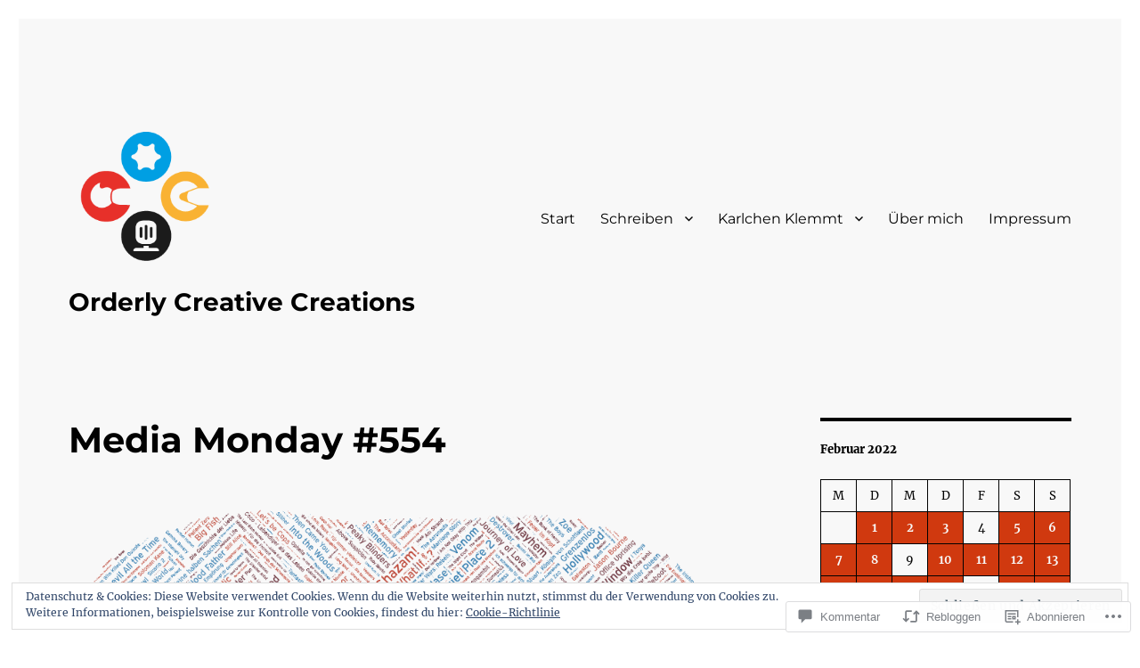

--- FILE ---
content_type: text/html; charset=UTF-8
request_url: https://orderlycreativecreations.wordpress.com/2022/02/07/media-monday-554/
body_size: 51979
content:
<!DOCTYPE html>
<html lang="de-DE" class="no-js">
<head>
	<meta charset="UTF-8">
	<meta name="viewport" content="width=device-width, initial-scale=1">
	<link rel="profile" href="https://gmpg.org/xfn/11">
		<link rel="pingback" href="https://orderlycreativecreations.wordpress.com/xmlrpc.php">
		<script>(function(html){html.className = html.className.replace(/\bno-js\b/,'js')})(document.documentElement);</script>
<title>Media Monday #554 &#8211; Orderly Creative Creations</title>
<meta name='robots' content='max-image-preview:large' />
<link rel='dns-prefetch' href='//s0.wp.com' />
<link rel='dns-prefetch' href='//widgets.wp.com' />
<link rel='dns-prefetch' href='//wordpress.com' />
<link rel='dns-prefetch' href='//af.pubmine.com' />
<link rel="alternate" type="application/rss+xml" title="Orderly Creative Creations &raquo; Feed" href="https://orderlycreativecreations.wordpress.com/feed/" />
<link rel="alternate" type="application/rss+xml" title="Orderly Creative Creations &raquo; Kommentar-Feed" href="https://orderlycreativecreations.wordpress.com/comments/feed/" />
<link rel="alternate" type="application/rss+xml" title="Orderly Creative Creations &raquo; Media Monday #554 Kommentar-Feed" href="https://orderlycreativecreations.wordpress.com/2022/02/07/media-monday-554/feed/" />
	<script type="text/javascript">
		/* <![CDATA[ */
		function addLoadEvent(func) {
			var oldonload = window.onload;
			if (typeof window.onload != 'function') {
				window.onload = func;
			} else {
				window.onload = function () {
					oldonload();
					func();
				}
			}
		}
		/* ]]> */
	</script>
	<link crossorigin='anonymous' rel='stylesheet' id='all-css-0-1' href='/_static/??-eJx9zt0KwjAMhuEbsgZ/5vBAvJbSfcxubVNMSre7dxNBENnhS5KHUM3GcVIkpVhMDqX3SWiAZuvGT5OURJG7EiCkD0QYZQ5CjmO2SlqX81n8pEDaO5Ed/Wer73qoEMoy5dHDBFtJEXOwutiic8AWsPHXE6vRmcyiP7UlBj/i675rXb/H26FtTsf2ejk3wwsvJ28M&cssminify=yes' type='text/css' media='all' />
<style id='wp-emoji-styles-inline-css'>

	img.wp-smiley, img.emoji {
		display: inline !important;
		border: none !important;
		box-shadow: none !important;
		height: 1em !important;
		width: 1em !important;
		margin: 0 0.07em !important;
		vertical-align: -0.1em !important;
		background: none !important;
		padding: 0 !important;
	}
/*# sourceURL=wp-emoji-styles-inline-css */
</style>
<link crossorigin='anonymous' rel='stylesheet' id='all-css-2-1' href='/wp-content/plugins/gutenberg-core/v22.2.0/build/styles/block-library/style.css?m=1764855221i&cssminify=yes' type='text/css' media='all' />
<style id='wp-block-library-inline-css'>
.has-text-align-justify {
	text-align:justify;
}
.has-text-align-justify{text-align:justify;}

/*# sourceURL=wp-block-library-inline-css */
</style><style id='wp-block-paragraph-inline-css'>
.is-small-text{font-size:.875em}.is-regular-text{font-size:1em}.is-large-text{font-size:2.25em}.is-larger-text{font-size:3em}.has-drop-cap:not(:focus):first-letter{float:left;font-size:8.4em;font-style:normal;font-weight:100;line-height:.68;margin:.05em .1em 0 0;text-transform:uppercase}body.rtl .has-drop-cap:not(:focus):first-letter{float:none;margin-left:.1em}p.has-drop-cap.has-background{overflow:hidden}:root :where(p.has-background){padding:1.25em 2.375em}:where(p.has-text-color:not(.has-link-color)) a{color:inherit}p.has-text-align-left[style*="writing-mode:vertical-lr"],p.has-text-align-right[style*="writing-mode:vertical-rl"]{rotate:180deg}
/*# sourceURL=/wp-content/plugins/gutenberg-core/v22.2.0/build/styles/block-library/paragraph/style.css */
</style>
<style id='wp-block-archives-inline-css'>
.wp-block-archives{box-sizing:border-box}.wp-block-archives-dropdown label{display:block}
/*# sourceURL=/wp-content/plugins/gutenberg-core/v22.2.0/build/styles/block-library/archives/style.css */
</style>
<style id='wp-block-calendar-inline-css'>
.wp-block-calendar{text-align:center}.wp-block-calendar td,.wp-block-calendar th{border:1px solid;padding:.25em}.wp-block-calendar th{font-weight:400}.wp-block-calendar caption{background-color:inherit}.wp-block-calendar table{border-collapse:collapse;width:100%}.wp-block-calendar table.has-background th{background-color:inherit}.wp-block-calendar table.has-text-color th{color:inherit}.wp-block-calendar :where(table:not(.has-text-color)){color:#40464d}.wp-block-calendar :where(table:not(.has-text-color)) td,.wp-block-calendar :where(table:not(.has-text-color)) th{border-color:#ddd}:where(.wp-block-calendar table:not(.has-background) th){background:#ddd}
/*# sourceURL=/wp-content/plugins/gutenberg-core/v22.2.0/build/styles/block-library/calendar/style.css */
</style>
<style id='wp-block-categories-inline-css'>
.wp-block-categories{box-sizing:border-box}.wp-block-categories.alignleft{margin-right:2em}.wp-block-categories.alignright{margin-left:2em}.wp-block-categories.wp-block-categories-dropdown.aligncenter{text-align:center}.wp-block-categories .wp-block-categories__label{display:block;width:100%}
/*# sourceURL=/wp-content/plugins/gutenberg-core/v22.2.0/build/styles/block-library/categories/style.css */
</style>
<style id='wp-block-latest-comments-inline-css'>
ol.wp-block-latest-comments{box-sizing:border-box;margin-left:0}:where(.wp-block-latest-comments:not([style*=line-height] .wp-block-latest-comments__comment)){line-height:1.1}:where(.wp-block-latest-comments:not([style*=line-height] .wp-block-latest-comments__comment-excerpt p)){line-height:1.8}.has-dates :where(.wp-block-latest-comments:not([style*=line-height])),.has-excerpts :where(.wp-block-latest-comments:not([style*=line-height])){line-height:1.5}.wp-block-latest-comments .wp-block-latest-comments{padding-left:0}.wp-block-latest-comments__comment{list-style:none;margin-bottom:1em}.has-avatars .wp-block-latest-comments__comment{list-style:none;min-height:2.25em}.has-avatars .wp-block-latest-comments__comment .wp-block-latest-comments__comment-excerpt,.has-avatars .wp-block-latest-comments__comment .wp-block-latest-comments__comment-meta{margin-left:3.25em}.wp-block-latest-comments__comment-excerpt p{font-size:.875em;margin:.36em 0 1.4em}.wp-block-latest-comments__comment-date{display:block;font-size:.75em}.wp-block-latest-comments .avatar,.wp-block-latest-comments__comment-avatar{border-radius:1.5em;display:block;float:left;height:2.5em;margin-right:.75em;width:2.5em}.wp-block-latest-comments[class*=-font-size] a,.wp-block-latest-comments[style*=font-size] a{font-size:inherit}
/*# sourceURL=/wp-content/plugins/gutenberg-core/v22.2.0/build/styles/block-library/latest-comments/style.css */
</style>
<style id='global-styles-inline-css'>
:root{--wp--preset--aspect-ratio--square: 1;--wp--preset--aspect-ratio--4-3: 4/3;--wp--preset--aspect-ratio--3-4: 3/4;--wp--preset--aspect-ratio--3-2: 3/2;--wp--preset--aspect-ratio--2-3: 2/3;--wp--preset--aspect-ratio--16-9: 16/9;--wp--preset--aspect-ratio--9-16: 9/16;--wp--preset--color--black: #000000;--wp--preset--color--cyan-bluish-gray: #abb8c3;--wp--preset--color--white: #fff;--wp--preset--color--pale-pink: #f78da7;--wp--preset--color--vivid-red: #cf2e2e;--wp--preset--color--luminous-vivid-orange: #ff6900;--wp--preset--color--luminous-vivid-amber: #fcb900;--wp--preset--color--light-green-cyan: #7bdcb5;--wp--preset--color--vivid-green-cyan: #00d084;--wp--preset--color--pale-cyan-blue: #8ed1fc;--wp--preset--color--vivid-cyan-blue: #0693e3;--wp--preset--color--vivid-purple: #9b51e0;--wp--preset--color--dark-gray: #1a1a1a;--wp--preset--color--medium-gray: #686868;--wp--preset--color--light-gray: #e5e5e5;--wp--preset--color--blue-gray: #4d545c;--wp--preset--color--bright-blue: #007acc;--wp--preset--color--light-blue: #9adffd;--wp--preset--color--dark-brown: #402b30;--wp--preset--color--medium-brown: #774e24;--wp--preset--color--dark-red: #640c1f;--wp--preset--color--bright-red: #ff675f;--wp--preset--color--yellow: #ffef8e;--wp--preset--gradient--vivid-cyan-blue-to-vivid-purple: linear-gradient(135deg,rgb(6,147,227) 0%,rgb(155,81,224) 100%);--wp--preset--gradient--light-green-cyan-to-vivid-green-cyan: linear-gradient(135deg,rgb(122,220,180) 0%,rgb(0,208,130) 100%);--wp--preset--gradient--luminous-vivid-amber-to-luminous-vivid-orange: linear-gradient(135deg,rgb(252,185,0) 0%,rgb(255,105,0) 100%);--wp--preset--gradient--luminous-vivid-orange-to-vivid-red: linear-gradient(135deg,rgb(255,105,0) 0%,rgb(207,46,46) 100%);--wp--preset--gradient--very-light-gray-to-cyan-bluish-gray: linear-gradient(135deg,rgb(238,238,238) 0%,rgb(169,184,195) 100%);--wp--preset--gradient--cool-to-warm-spectrum: linear-gradient(135deg,rgb(74,234,220) 0%,rgb(151,120,209) 20%,rgb(207,42,186) 40%,rgb(238,44,130) 60%,rgb(251,105,98) 80%,rgb(254,248,76) 100%);--wp--preset--gradient--blush-light-purple: linear-gradient(135deg,rgb(255,206,236) 0%,rgb(152,150,240) 100%);--wp--preset--gradient--blush-bordeaux: linear-gradient(135deg,rgb(254,205,165) 0%,rgb(254,45,45) 50%,rgb(107,0,62) 100%);--wp--preset--gradient--luminous-dusk: linear-gradient(135deg,rgb(255,203,112) 0%,rgb(199,81,192) 50%,rgb(65,88,208) 100%);--wp--preset--gradient--pale-ocean: linear-gradient(135deg,rgb(255,245,203) 0%,rgb(182,227,212) 50%,rgb(51,167,181) 100%);--wp--preset--gradient--electric-grass: linear-gradient(135deg,rgb(202,248,128) 0%,rgb(113,206,126) 100%);--wp--preset--gradient--midnight: linear-gradient(135deg,rgb(2,3,129) 0%,rgb(40,116,252) 100%);--wp--preset--font-size--small: 13px;--wp--preset--font-size--medium: 20px;--wp--preset--font-size--large: 36px;--wp--preset--font-size--x-large: 42px;--wp--preset--font-family--albert-sans: 'Albert Sans', sans-serif;--wp--preset--font-family--alegreya: Alegreya, serif;--wp--preset--font-family--arvo: Arvo, serif;--wp--preset--font-family--bodoni-moda: 'Bodoni Moda', serif;--wp--preset--font-family--bricolage-grotesque: 'Bricolage Grotesque', sans-serif;--wp--preset--font-family--cabin: Cabin, sans-serif;--wp--preset--font-family--chivo: Chivo, sans-serif;--wp--preset--font-family--commissioner: Commissioner, sans-serif;--wp--preset--font-family--cormorant: Cormorant, serif;--wp--preset--font-family--courier-prime: 'Courier Prime', monospace;--wp--preset--font-family--crimson-pro: 'Crimson Pro', serif;--wp--preset--font-family--dm-mono: 'DM Mono', monospace;--wp--preset--font-family--dm-sans: 'DM Sans', sans-serif;--wp--preset--font-family--dm-serif-display: 'DM Serif Display', serif;--wp--preset--font-family--domine: Domine, serif;--wp--preset--font-family--eb-garamond: 'EB Garamond', serif;--wp--preset--font-family--epilogue: Epilogue, sans-serif;--wp--preset--font-family--fahkwang: Fahkwang, sans-serif;--wp--preset--font-family--figtree: Figtree, sans-serif;--wp--preset--font-family--fira-sans: 'Fira Sans', sans-serif;--wp--preset--font-family--fjalla-one: 'Fjalla One', sans-serif;--wp--preset--font-family--fraunces: Fraunces, serif;--wp--preset--font-family--gabarito: Gabarito, system-ui;--wp--preset--font-family--ibm-plex-mono: 'IBM Plex Mono', monospace;--wp--preset--font-family--ibm-plex-sans: 'IBM Plex Sans', sans-serif;--wp--preset--font-family--ibarra-real-nova: 'Ibarra Real Nova', serif;--wp--preset--font-family--instrument-serif: 'Instrument Serif', serif;--wp--preset--font-family--inter: Inter, sans-serif;--wp--preset--font-family--josefin-sans: 'Josefin Sans', sans-serif;--wp--preset--font-family--jost: Jost, sans-serif;--wp--preset--font-family--libre-baskerville: 'Libre Baskerville', serif;--wp--preset--font-family--libre-franklin: 'Libre Franklin', sans-serif;--wp--preset--font-family--literata: Literata, serif;--wp--preset--font-family--lora: Lora, serif;--wp--preset--font-family--merriweather: Merriweather, serif;--wp--preset--font-family--montserrat: Montserrat, sans-serif;--wp--preset--font-family--newsreader: Newsreader, serif;--wp--preset--font-family--noto-sans-mono: 'Noto Sans Mono', sans-serif;--wp--preset--font-family--nunito: Nunito, sans-serif;--wp--preset--font-family--open-sans: 'Open Sans', sans-serif;--wp--preset--font-family--overpass: Overpass, sans-serif;--wp--preset--font-family--pt-serif: 'PT Serif', serif;--wp--preset--font-family--petrona: Petrona, serif;--wp--preset--font-family--piazzolla: Piazzolla, serif;--wp--preset--font-family--playfair-display: 'Playfair Display', serif;--wp--preset--font-family--plus-jakarta-sans: 'Plus Jakarta Sans', sans-serif;--wp--preset--font-family--poppins: Poppins, sans-serif;--wp--preset--font-family--raleway: Raleway, sans-serif;--wp--preset--font-family--roboto: Roboto, sans-serif;--wp--preset--font-family--roboto-slab: 'Roboto Slab', serif;--wp--preset--font-family--rubik: Rubik, sans-serif;--wp--preset--font-family--rufina: Rufina, serif;--wp--preset--font-family--sora: Sora, sans-serif;--wp--preset--font-family--source-sans-3: 'Source Sans 3', sans-serif;--wp--preset--font-family--source-serif-4: 'Source Serif 4', serif;--wp--preset--font-family--space-mono: 'Space Mono', monospace;--wp--preset--font-family--syne: Syne, sans-serif;--wp--preset--font-family--texturina: Texturina, serif;--wp--preset--font-family--urbanist: Urbanist, sans-serif;--wp--preset--font-family--work-sans: 'Work Sans', sans-serif;--wp--preset--spacing--20: 0.44rem;--wp--preset--spacing--30: 0.67rem;--wp--preset--spacing--40: 1rem;--wp--preset--spacing--50: 1.5rem;--wp--preset--spacing--60: 2.25rem;--wp--preset--spacing--70: 3.38rem;--wp--preset--spacing--80: 5.06rem;--wp--preset--shadow--natural: 6px 6px 9px rgba(0, 0, 0, 0.2);--wp--preset--shadow--deep: 12px 12px 50px rgba(0, 0, 0, 0.4);--wp--preset--shadow--sharp: 6px 6px 0px rgba(0, 0, 0, 0.2);--wp--preset--shadow--outlined: 6px 6px 0px -3px rgb(255, 255, 255), 6px 6px rgb(0, 0, 0);--wp--preset--shadow--crisp: 6px 6px 0px rgb(0, 0, 0);}:where(.is-layout-flex){gap: 0.5em;}:where(.is-layout-grid){gap: 0.5em;}body .is-layout-flex{display: flex;}.is-layout-flex{flex-wrap: wrap;align-items: center;}.is-layout-flex > :is(*, div){margin: 0;}body .is-layout-grid{display: grid;}.is-layout-grid > :is(*, div){margin: 0;}:where(.wp-block-columns.is-layout-flex){gap: 2em;}:where(.wp-block-columns.is-layout-grid){gap: 2em;}:where(.wp-block-post-template.is-layout-flex){gap: 1.25em;}:where(.wp-block-post-template.is-layout-grid){gap: 1.25em;}.has-black-color{color: var(--wp--preset--color--black) !important;}.has-cyan-bluish-gray-color{color: var(--wp--preset--color--cyan-bluish-gray) !important;}.has-white-color{color: var(--wp--preset--color--white) !important;}.has-pale-pink-color{color: var(--wp--preset--color--pale-pink) !important;}.has-vivid-red-color{color: var(--wp--preset--color--vivid-red) !important;}.has-luminous-vivid-orange-color{color: var(--wp--preset--color--luminous-vivid-orange) !important;}.has-luminous-vivid-amber-color{color: var(--wp--preset--color--luminous-vivid-amber) !important;}.has-light-green-cyan-color{color: var(--wp--preset--color--light-green-cyan) !important;}.has-vivid-green-cyan-color{color: var(--wp--preset--color--vivid-green-cyan) !important;}.has-pale-cyan-blue-color{color: var(--wp--preset--color--pale-cyan-blue) !important;}.has-vivid-cyan-blue-color{color: var(--wp--preset--color--vivid-cyan-blue) !important;}.has-vivid-purple-color{color: var(--wp--preset--color--vivid-purple) !important;}.has-black-background-color{background-color: var(--wp--preset--color--black) !important;}.has-cyan-bluish-gray-background-color{background-color: var(--wp--preset--color--cyan-bluish-gray) !important;}.has-white-background-color{background-color: var(--wp--preset--color--white) !important;}.has-pale-pink-background-color{background-color: var(--wp--preset--color--pale-pink) !important;}.has-vivid-red-background-color{background-color: var(--wp--preset--color--vivid-red) !important;}.has-luminous-vivid-orange-background-color{background-color: var(--wp--preset--color--luminous-vivid-orange) !important;}.has-luminous-vivid-amber-background-color{background-color: var(--wp--preset--color--luminous-vivid-amber) !important;}.has-light-green-cyan-background-color{background-color: var(--wp--preset--color--light-green-cyan) !important;}.has-vivid-green-cyan-background-color{background-color: var(--wp--preset--color--vivid-green-cyan) !important;}.has-pale-cyan-blue-background-color{background-color: var(--wp--preset--color--pale-cyan-blue) !important;}.has-vivid-cyan-blue-background-color{background-color: var(--wp--preset--color--vivid-cyan-blue) !important;}.has-vivid-purple-background-color{background-color: var(--wp--preset--color--vivid-purple) !important;}.has-black-border-color{border-color: var(--wp--preset--color--black) !important;}.has-cyan-bluish-gray-border-color{border-color: var(--wp--preset--color--cyan-bluish-gray) !important;}.has-white-border-color{border-color: var(--wp--preset--color--white) !important;}.has-pale-pink-border-color{border-color: var(--wp--preset--color--pale-pink) !important;}.has-vivid-red-border-color{border-color: var(--wp--preset--color--vivid-red) !important;}.has-luminous-vivid-orange-border-color{border-color: var(--wp--preset--color--luminous-vivid-orange) !important;}.has-luminous-vivid-amber-border-color{border-color: var(--wp--preset--color--luminous-vivid-amber) !important;}.has-light-green-cyan-border-color{border-color: var(--wp--preset--color--light-green-cyan) !important;}.has-vivid-green-cyan-border-color{border-color: var(--wp--preset--color--vivid-green-cyan) !important;}.has-pale-cyan-blue-border-color{border-color: var(--wp--preset--color--pale-cyan-blue) !important;}.has-vivid-cyan-blue-border-color{border-color: var(--wp--preset--color--vivid-cyan-blue) !important;}.has-vivid-purple-border-color{border-color: var(--wp--preset--color--vivid-purple) !important;}.has-vivid-cyan-blue-to-vivid-purple-gradient-background{background: var(--wp--preset--gradient--vivid-cyan-blue-to-vivid-purple) !important;}.has-light-green-cyan-to-vivid-green-cyan-gradient-background{background: var(--wp--preset--gradient--light-green-cyan-to-vivid-green-cyan) !important;}.has-luminous-vivid-amber-to-luminous-vivid-orange-gradient-background{background: var(--wp--preset--gradient--luminous-vivid-amber-to-luminous-vivid-orange) !important;}.has-luminous-vivid-orange-to-vivid-red-gradient-background{background: var(--wp--preset--gradient--luminous-vivid-orange-to-vivid-red) !important;}.has-very-light-gray-to-cyan-bluish-gray-gradient-background{background: var(--wp--preset--gradient--very-light-gray-to-cyan-bluish-gray) !important;}.has-cool-to-warm-spectrum-gradient-background{background: var(--wp--preset--gradient--cool-to-warm-spectrum) !important;}.has-blush-light-purple-gradient-background{background: var(--wp--preset--gradient--blush-light-purple) !important;}.has-blush-bordeaux-gradient-background{background: var(--wp--preset--gradient--blush-bordeaux) !important;}.has-luminous-dusk-gradient-background{background: var(--wp--preset--gradient--luminous-dusk) !important;}.has-pale-ocean-gradient-background{background: var(--wp--preset--gradient--pale-ocean) !important;}.has-electric-grass-gradient-background{background: var(--wp--preset--gradient--electric-grass) !important;}.has-midnight-gradient-background{background: var(--wp--preset--gradient--midnight) !important;}.has-small-font-size{font-size: var(--wp--preset--font-size--small) !important;}.has-medium-font-size{font-size: var(--wp--preset--font-size--medium) !important;}.has-large-font-size{font-size: var(--wp--preset--font-size--large) !important;}.has-x-large-font-size{font-size: var(--wp--preset--font-size--x-large) !important;}.has-albert-sans-font-family{font-family: var(--wp--preset--font-family--albert-sans) !important;}.has-alegreya-font-family{font-family: var(--wp--preset--font-family--alegreya) !important;}.has-arvo-font-family{font-family: var(--wp--preset--font-family--arvo) !important;}.has-bodoni-moda-font-family{font-family: var(--wp--preset--font-family--bodoni-moda) !important;}.has-bricolage-grotesque-font-family{font-family: var(--wp--preset--font-family--bricolage-grotesque) !important;}.has-cabin-font-family{font-family: var(--wp--preset--font-family--cabin) !important;}.has-chivo-font-family{font-family: var(--wp--preset--font-family--chivo) !important;}.has-commissioner-font-family{font-family: var(--wp--preset--font-family--commissioner) !important;}.has-cormorant-font-family{font-family: var(--wp--preset--font-family--cormorant) !important;}.has-courier-prime-font-family{font-family: var(--wp--preset--font-family--courier-prime) !important;}.has-crimson-pro-font-family{font-family: var(--wp--preset--font-family--crimson-pro) !important;}.has-dm-mono-font-family{font-family: var(--wp--preset--font-family--dm-mono) !important;}.has-dm-sans-font-family{font-family: var(--wp--preset--font-family--dm-sans) !important;}.has-dm-serif-display-font-family{font-family: var(--wp--preset--font-family--dm-serif-display) !important;}.has-domine-font-family{font-family: var(--wp--preset--font-family--domine) !important;}.has-eb-garamond-font-family{font-family: var(--wp--preset--font-family--eb-garamond) !important;}.has-epilogue-font-family{font-family: var(--wp--preset--font-family--epilogue) !important;}.has-fahkwang-font-family{font-family: var(--wp--preset--font-family--fahkwang) !important;}.has-figtree-font-family{font-family: var(--wp--preset--font-family--figtree) !important;}.has-fira-sans-font-family{font-family: var(--wp--preset--font-family--fira-sans) !important;}.has-fjalla-one-font-family{font-family: var(--wp--preset--font-family--fjalla-one) !important;}.has-fraunces-font-family{font-family: var(--wp--preset--font-family--fraunces) !important;}.has-gabarito-font-family{font-family: var(--wp--preset--font-family--gabarito) !important;}.has-ibm-plex-mono-font-family{font-family: var(--wp--preset--font-family--ibm-plex-mono) !important;}.has-ibm-plex-sans-font-family{font-family: var(--wp--preset--font-family--ibm-plex-sans) !important;}.has-ibarra-real-nova-font-family{font-family: var(--wp--preset--font-family--ibarra-real-nova) !important;}.has-instrument-serif-font-family{font-family: var(--wp--preset--font-family--instrument-serif) !important;}.has-inter-font-family{font-family: var(--wp--preset--font-family--inter) !important;}.has-josefin-sans-font-family{font-family: var(--wp--preset--font-family--josefin-sans) !important;}.has-jost-font-family{font-family: var(--wp--preset--font-family--jost) !important;}.has-libre-baskerville-font-family{font-family: var(--wp--preset--font-family--libre-baskerville) !important;}.has-libre-franklin-font-family{font-family: var(--wp--preset--font-family--libre-franklin) !important;}.has-literata-font-family{font-family: var(--wp--preset--font-family--literata) !important;}.has-lora-font-family{font-family: var(--wp--preset--font-family--lora) !important;}.has-merriweather-font-family{font-family: var(--wp--preset--font-family--merriweather) !important;}.has-montserrat-font-family{font-family: var(--wp--preset--font-family--montserrat) !important;}.has-newsreader-font-family{font-family: var(--wp--preset--font-family--newsreader) !important;}.has-noto-sans-mono-font-family{font-family: var(--wp--preset--font-family--noto-sans-mono) !important;}.has-nunito-font-family{font-family: var(--wp--preset--font-family--nunito) !important;}.has-open-sans-font-family{font-family: var(--wp--preset--font-family--open-sans) !important;}.has-overpass-font-family{font-family: var(--wp--preset--font-family--overpass) !important;}.has-pt-serif-font-family{font-family: var(--wp--preset--font-family--pt-serif) !important;}.has-petrona-font-family{font-family: var(--wp--preset--font-family--petrona) !important;}.has-piazzolla-font-family{font-family: var(--wp--preset--font-family--piazzolla) !important;}.has-playfair-display-font-family{font-family: var(--wp--preset--font-family--playfair-display) !important;}.has-plus-jakarta-sans-font-family{font-family: var(--wp--preset--font-family--plus-jakarta-sans) !important;}.has-poppins-font-family{font-family: var(--wp--preset--font-family--poppins) !important;}.has-raleway-font-family{font-family: var(--wp--preset--font-family--raleway) !important;}.has-roboto-font-family{font-family: var(--wp--preset--font-family--roboto) !important;}.has-roboto-slab-font-family{font-family: var(--wp--preset--font-family--roboto-slab) !important;}.has-rubik-font-family{font-family: var(--wp--preset--font-family--rubik) !important;}.has-rufina-font-family{font-family: var(--wp--preset--font-family--rufina) !important;}.has-sora-font-family{font-family: var(--wp--preset--font-family--sora) !important;}.has-source-sans-3-font-family{font-family: var(--wp--preset--font-family--source-sans-3) !important;}.has-source-serif-4-font-family{font-family: var(--wp--preset--font-family--source-serif-4) !important;}.has-space-mono-font-family{font-family: var(--wp--preset--font-family--space-mono) !important;}.has-syne-font-family{font-family: var(--wp--preset--font-family--syne) !important;}.has-texturina-font-family{font-family: var(--wp--preset--font-family--texturina) !important;}.has-urbanist-font-family{font-family: var(--wp--preset--font-family--urbanist) !important;}.has-work-sans-font-family{font-family: var(--wp--preset--font-family--work-sans) !important;}
/*# sourceURL=global-styles-inline-css */
</style>

<style id='classic-theme-styles-inline-css'>
/*! This file is auto-generated */
.wp-block-button__link{color:#fff;background-color:#32373c;border-radius:9999px;box-shadow:none;text-decoration:none;padding:calc(.667em + 2px) calc(1.333em + 2px);font-size:1.125em}.wp-block-file__button{background:#32373c;color:#fff;text-decoration:none}
/*# sourceURL=/wp-includes/css/classic-themes.min.css */
</style>
<link crossorigin='anonymous' rel='stylesheet' id='all-css-4-1' href='/_static/??[base64]/f/NV/HKZh/BzH99MVEMJ9yw==&cssminify=yes' type='text/css' media='all' />
<link rel='stylesheet' id='verbum-gutenberg-css-css' href='https://widgets.wp.com/verbum-block-editor/block-editor.css?ver=1738686361' media='all' />
<link crossorigin='anonymous' rel='stylesheet' id='all-css-6-1' href='/_static/??-eJyNkEsOwjAMRC9EsPiUigXiKCiNTAnNp4odld4ehyJUAYvuPC/j8Sgw9MrEwBgYfFa9y60NBCZ6L0g526Eo+iJrISuwECJb2abPMD3MMvmGXhL63AAPAkayD0YMcBUDgceU7IBabKkcJ+ULF6p50jaU3Og065/wWeE7cq9N99ZAOcBFVqHFgGnq+HdcXph4dLjcXv6scdF0rxNnf9rU1W5bHw/76v4EENqOVg==&cssminify=yes' type='text/css' media='all' />
<link crossorigin='anonymous' rel='stylesheet' id='all-css-12-1' href='/_static/??-eJx9y0EOwjAMRNELYUxEK7FBnKWNTAhK7Kh2lPb2pGyADbv5Iz1sBbywERvagzIpljqjtX5sGlcjYvSqqLYlgla85GPvA37BXKGkGiIrLjQnCX2Gt/rkPxRIIImfLAr/BNzTFJed3vLVjW4YT2fnLs8X8DhDqQ==&cssminify=yes' type='text/css' media='all' />
<style id='jetpack-global-styles-frontend-style-inline-css'>
:root { --font-headings: unset; --font-base: unset; --font-headings-default: -apple-system,BlinkMacSystemFont,"Segoe UI",Roboto,Oxygen-Sans,Ubuntu,Cantarell,"Helvetica Neue",sans-serif; --font-base-default: -apple-system,BlinkMacSystemFont,"Segoe UI",Roboto,Oxygen-Sans,Ubuntu,Cantarell,"Helvetica Neue",sans-serif;}
/*# sourceURL=jetpack-global-styles-frontend-style-inline-css */
</style>
<link crossorigin='anonymous' rel='stylesheet' id='all-css-14-1' href='/_static/??-eJyNjcsKAjEMRX/IGtQZBxfip0hMS9sxTYppGfx7H7gRN+7ugcs5sFRHKi1Ig9Jd5R6zGMyhVaTrh8G6QFHfORhYwlvw6P39PbPENZmt4G/ROQuBKWVkxxrVvuBH1lIoz2waILJekF+HUzlupnG3nQ77YZwfuRJIaQ==&cssminify=yes' type='text/css' media='all' />
<script id="jetpack_related-posts-js-extra">
var related_posts_js_options = {"post_heading":"h4"};
//# sourceURL=jetpack_related-posts-js-extra
</script>
<script id="wpcom-actionbar-placeholder-js-extra">
var actionbardata = {"siteID":"198756059","postID":"1766","siteURL":"https://orderlycreativecreations.wordpress.com","xhrURL":"https://orderlycreativecreations.wordpress.com/wp-admin/admin-ajax.php","nonce":"dd15ffb2a3","isLoggedIn":"","statusMessage":"","subsEmailDefault":"instantly","proxyScriptUrl":"https://s0.wp.com/wp-content/js/wpcom-proxy-request.js?m=1513050504i&amp;ver=20211021","shortlink":"https://wp.me/pdrXwT-su","i18n":{"followedText":"Neue Beitr\u00e4ge von dieser Website erscheinen nun in deinem \u003Ca href=\"https://wordpress.com/reader\"\u003EReader\u003C/a\u003E","foldBar":"Diese Leiste einklappen","unfoldBar":"Diese Leiste aufklappen","shortLinkCopied":"Kurzlink in Zwischenablage kopiert"}};
//# sourceURL=wpcom-actionbar-placeholder-js-extra
</script>
<script id="jetpack-mu-wpcom-settings-js-before">
var JETPACK_MU_WPCOM_SETTINGS = {"assetsUrl":"https://s0.wp.com/wp-content/mu-plugins/jetpack-mu-wpcom-plugin/sun/jetpack_vendor/automattic/jetpack-mu-wpcom/src/build/"};
//# sourceURL=jetpack-mu-wpcom-settings-js-before
</script>
<script crossorigin='anonymous' type='text/javascript'  src='/_static/??-eJxdjtEOgjAMRX/IWTEh8GL8FANbA5tbt6ydwN87EmOUp+b29pwUlqR0JEESCEUlXyZLDA4lDfr5ycCF4GFJw1isN5DRD4JGpcjC/+kcLJ0dn+DH6+qNF5VyXLdjJzMGZEhlBFnqYmO7CiLt0CzBt0dg9HH6vrnEbAbDSvuBuWoqpEOC13UfiiKpyaRcFfdwa7q2vTRN1/fuDY3zWnc='></script>
<script id="rlt-proxy-js-after">
	rltInitialize( {"token":null,"iframeOrigins":["https:\/\/widgets.wp.com"]} );
//# sourceURL=rlt-proxy-js-after
</script>
<link rel="EditURI" type="application/rsd+xml" title="RSD" href="https://orderlycreativecreations.wordpress.com/xmlrpc.php?rsd" />
<meta name="generator" content="WordPress.com" />
<link rel="canonical" href="https://orderlycreativecreations.wordpress.com/2022/02/07/media-monday-554/" />
<link rel='shortlink' href='https://wp.me/pdrXwT-su' />
<link rel="alternate" type="application/json+oembed" href="https://public-api.wordpress.com/oembed/?format=json&amp;url=https%3A%2F%2Forderlycreativecreations.wordpress.com%2F2022%2F02%2F07%2Fmedia-monday-554%2F&amp;for=wpcom-auto-discovery" /><link rel="alternate" type="application/xml+oembed" href="https://public-api.wordpress.com/oembed/?format=xml&amp;url=https%3A%2F%2Forderlycreativecreations.wordpress.com%2F2022%2F02%2F07%2Fmedia-monday-554%2F&amp;for=wpcom-auto-discovery" />
<!-- Jetpack Open Graph Tags -->
<meta property="og:type" content="article" />
<meta property="og:title" content="Media Monday #554" />
<meta property="og:url" content="https://orderlycreativecreations.wordpress.com/2022/02/07/media-monday-554/" />
<meta property="og:description" content="Details zum Media Monday findet ihr hier. 1. Wenn am Dienstag die Nominierungen für die Oscar-Verleihungen veröffentlicht werden ist es mir Wumpe wer gewinnt, ich interessiere mich für so Preisvera…" />
<meta property="article:published_time" content="2022-02-07T15:23:15+00:00" />
<meta property="article:modified_time" content="2022-02-07T15:23:15+00:00" />
<meta property="og:site_name" content="Orderly Creative Creations" />
<meta property="og:image" content="https://orderlycreativecreations.wordpress.com/wp-content/uploads/2022/02/media-monday-554.png" />
<meta property="og:image:width" content="840" />
<meta property="og:image:height" content="422" />
<meta property="og:image:alt" content="" />
<meta property="og:locale" content="de_DE" />
<meta property="fb:app_id" content="249643311490" />
<meta property="article:publisher" content="https://www.facebook.com/WordPresscom" />
<meta name="twitter:text:title" content="Media Monday #554" />
<meta name="twitter:image" content="https://orderlycreativecreations.wordpress.com/wp-content/uploads/2022/02/media-monday-554.png?w=640" />
<meta name="twitter:card" content="summary_large_image" />

<!-- End Jetpack Open Graph Tags -->
<link rel="search" type="application/opensearchdescription+xml" href="https://orderlycreativecreations.wordpress.com/osd.xml" title="Orderly Creative Creations" />
<link rel="search" type="application/opensearchdescription+xml" href="https://s1.wp.com/opensearch.xml" title="WordPress.com" />
<meta name="theme-color" content="#ffffff" />
<meta name="description" content="Details zum Media Monday findet ihr hier. 1. Wenn am Dienstag die Nominierungen für die Oscar-Verleihungen veröffentlicht werden ist es mir Wumpe wer gewinnt, ich interessiere mich für so Preisveranstaltungen nicht, ein Preis heißt noch lange nicht, dass es auch ein grandioser Film ist. 2. Ist aber auch egal, wer einen Oscar kriegt oder hat;&hellip;" />
<style id="custom-background-css">
body.custom-background { background-color: #ffffff; }
</style>
	<script>
var wa_client = {}; wa_client.cmd = []; wa_client.config = { 'blog_id': 198756059, 'blog_language': 'de', 'is_wordads': false, 'hosting_type': 0, 'afp_account_id': null, 'afp_host_id': 5038568878849053, 'theme': 'pub/twentysixteen', '_': { 'title': 'Werbung', 'privacy_settings': 'Datenschutz-Einstellungen' }, 'formats': [ 'inline', 'belowpost', 'bottom_sticky', 'sidebar_sticky_right', 'sidebar', 'gutenberg_rectangle', 'gutenberg_leaderboard', 'gutenberg_mobile_leaderboard', 'gutenberg_skyscraper' ] };
</script>
		<script type="text/javascript">

			window.doNotSellCallback = function() {

				var linkElements = [
					'a[href="https://wordpress.com/?ref=footer_blog"]',
					'a[href="https://wordpress.com/?ref=footer_website"]',
					'a[href="https://wordpress.com/?ref=vertical_footer"]',
					'a[href^="https://wordpress.com/?ref=footer_segment_"]',
				].join(',');

				var dnsLink = document.createElement( 'a' );
				dnsLink.href = 'https://wordpress.com/de/advertising-program-optout/';
				dnsLink.classList.add( 'do-not-sell-link' );
				dnsLink.rel = 'nofollow';
				dnsLink.style.marginLeft = '0.5em';
				dnsLink.textContent = 'Meine persönlichen Informationen nicht verkaufen oder weitergeben';

				var creditLinks = document.querySelectorAll( linkElements );

				if ( 0 === creditLinks.length ) {
					return false;
				}

				Array.prototype.forEach.call( creditLinks, function( el ) {
					el.insertAdjacentElement( 'afterend', dnsLink );
				});

				return true;
			};

		</script>
		<style type="text/css" id="custom-colors-css">	input[type="text"],
	input[type="email"],
	input[type="url"],
	input[type="password"],
	input[type="search"],
	input[type="tel"],
	input[type="number"],
	textarea {
		background: #f7f7f7;
		color: #686868;
	}

	input[type="text"]:focus,
	input[type="email"]:focus,
	input[type="url"]:focus,
	input[type="password"]:focus,
	input[type="search"]:focus,
	input[type="tel"]:focus,
	input[type="number"]:focus,
	textarea:focus {
		background-color: #fff;
		color: #1a1a1a;
	}
body { background-color: #ffffff;}
.site,
		.main-navigation ul ul li { background-color: #f8f8f8;}
body #infinite-footer .container { background-color: #f8f8f8;}
body #infinite-footer .container { background-color: rgba( 248, 248, 248, 0.9 );}
.main-navigation ul ul:after { border-top-color: #f8f8f8;}
.main-navigation ul ul:after { border-bottom-color: #f8f8f8;}
mark,
		ins,
		button,
		button[disabled]:hover,
		button[disabled]:focus,
		input[type="button"],
		input[type="button"][disabled]:hover,
		input[type="button"][disabled]:focus,
		input[type="reset"],
		input[type="reset"][disabled]:hover,
		input[type="reset"][disabled]:focus,
		input[type="submit"],
		input[type="submit"][disabled]:hover,
		input[type="submit"][disabled]:focus,
		.menu-toggle.toggled-on,
		.menu-toggle.toggled-on:hover,
		.menu-toggle.toggled-on:focus,
		.pagination .prev,
		.pagination .next,
		.pagination .prev:hover,
		.pagination .prev:focus,
		.pagination .next:hover,
		.pagination .next:focus,
		.pagination .nav-links:before,
		.pagination .nav-links:after,
		.widget_calendar tbody a,
		.widget_calendar tbody a:hover,
		.widget_calendar tbody a:focus,
		.page-links a,
		.page-links a:hover,
		.page-links a:focus,
		.site-main #infinite-handle span,
		.wp-block-button .wp-block-button__link:active,
		.wp-block-button .wp-block-button__link:focus,
		.wp-block-button .wp-block-button__link:hover,
		.is-style-outline>.wp-block-button__link:not(.has-text-color):active,
		.is-style-outline>.wp-block-button__link:not(.has-text-color):focus,
		.is-style-outline>.wp-block-button__link:not(.has-text-color):hover { color: #f8f8f8;}
.menu-toggle:hover,
		.menu-toggle:focus,
		a,
		.main-navigation a:hover,
		.main-navigation a:focus,
		.dropdown-toggle:hover,
		.dropdown-toggle:focus,
		.social-navigation a:hover:before,
		.social-navigation a:focus:before,
		.post-navigation a:hover .post-title,
		.post-navigation a:focus .post-title,
		.tagcloud a:hover,
		.tagcloud a:focus,
		.site-branding .site-title a:hover,
		.site-branding .site-title a:focus,
		.entry-title a:hover,
		.entry-title a:focus,
		.entry-footer a:hover,
		.entry-footer a:focus,
		.comment-metadata a:hover,
		.comment-metadata a:focus,
		.pingback .comment-edit-link:hover,
		.pingback .comment-edit-link:focus,
		.comment-reply-link,
		.comment-reply-link:hover,
		.comment-reply-link:focus,
		.required,
		.site-info a:hover,
		.site-info a:focus,
		.main-navigation li:hover > a,
		.main-navigation li.focus > a,
		.comments-area #respond .comment-form-service a,
		.widget_flickr #flickr_badge_uber_wrapper a,
		.widget_flickr #flickr_badge_uber_wrapper a:link,
		.widget_flickr #flickr_badge_uber_wrapper a:active,
		.widget_flickr #flickr_badge_uber_wrapper a:visited,
		.wp_widget_tag_cloud a:hover,
		.wp_widget_tag_cloud a:focus,
		body #infinite-footer .blog-info a:hover,
		body #infinite-footer .blog-info a:focus,
		body #infinite-footer .blog-info a:hover,
		body #infinite-footer .blog-info a:focus,
		body #infinite-footer .blog-credits a:hover,
		body #infinite-footer .blog-credits a:focus,
		.is-style-outline>.wp-block-button__link:not(.has-text-color) { color: #D0390F;}
mark,
		ins,
		button:hover,
		button:focus,
		input[type="button"]:hover,
		input[type="button"]:focus,
		input[type="reset"]:hover,
		input[type="reset"]:focus,
		input[type="submit"]:hover,
		input[type="submit"]:focus,
		.pagination .prev:hover,
		.pagination .prev:focus,
		.pagination .next:hover,
		.pagination .next:focus,
		.widget_calendar tbody a,
		.page-links a:hover,
		.page-links a:focus,
		#infinite-handle span:hover,
		#infinite-handle span:focus,
		.wp-block-button .wp-block-button__link { background-color: #D0390F;}
input[type="text"]:focus,
		input[type="email"]:focus,
		input[type="url"]:focus,
		input[type="password"]:focus,
		input[type="search"]:focus,
		textarea:focus,
		.tagcloud a:hover,
		.tagcloud a:focus,
		.menu-toggle:hover,
		.menu-toggle:focus,
		.comments-area #respond #comment-form-comment.active,
		.comments-area #comment-form-share-text-padder.active,
		.comments-area #respond .comment-form-fields div.comment-form-input.active,
		.wp_widget_tag_cloud a:hover,
		.wp_widget_tag_cloud a:focus,
		.wp-block-button .wp-block-button__link { border-color: #D0390F;}
body,
		blockquote cite,
		blockquote small,
		.main-navigation a,
		.menu-toggle,
		.dropdown-toggle,
		.social-navigation a,
		.post-navigation a,
		.widget-title a,
		.site-branding .site-title a,
		.entry-title a,
		.page-links > .page-links-title,
		.comment-author,
		.comment-reply-title small a:hover,
		.comment-reply-title small a:focus { color: #010101;}
blockquote,
		.menu-toggle.toggled-on,
		.menu-toggle.toggled-on:hover,
		.menu-toggle.toggled-on:focus,
		.post-navigation,
		.post-navigation div + div,
		.pagination,
		.widget,
		.page-header,
		.page-links a,
		.comments-title,
		.comment-reply-title,
		.wp-block-button .wp-block-button__link:active,
		.wp-block-button .wp-block-button__link:focus,
		.wp-block-button .wp-block-button__link:hover,
		.is-style-outline>.wp-block-button__link:not(.has-text-color):active,
		.is-style-outline>.wp-block-button__link:not(.has-text-color):focus,
		.is-style-outline>.wp-block-button__link:not(.has-text-color):hover { border-color: #010101;}
button,
		button[disabled]:hover,
		button[disabled]:focus,
		input[type="button"],
		input[type="button"][disabled]:hover,
		input[type="button"][disabled]:focus,
		input[type="reset"],
		input[type="reset"][disabled]:hover,
		input[type="reset"][disabled]:focus,
		input[type="submit"],
		input[type="submit"][disabled]:hover,
		input[type="submit"][disabled]:focus,
		.menu-toggle.toggled-on,
		.menu-toggle.toggled-on:hover,
		.menu-toggle.toggled-on:focus,
		.pagination:before,
		.pagination:after,
		.pagination .prev,
		.pagination .next,
		.page-links a,
		.site-main #infinite-handle span,
		.wp-block-button .wp-block-button__link:active,
		.wp-block-button .wp-block-button__link:focus,
		.wp-block-button .wp-block-button__link:hover,
		.is-style-outline>.wp-block-button__link:not(.has-text-color):active,
		.is-style-outline>.wp-block-button__link:not(.has-text-color):focus,
		.is-style-outline>.wp-block-button__link:not(.has-text-color):hover { background-color: #010101;}
fieldset,
		pre,
		abbr,
		acronym,
		table,
		th,
		td,
		input[type="text"],
		input[type="email"],
		input[type="url"],
		input[type="password"],
		input[type="search"],
		textarea,
		.main-navigation li,
		.main-navigation .primary-menu,
		.menu-toggle,
		.dropdown-toggle:after,
		.social-navigation a,
		.image-navigation,
		.comment-navigation,
		.tagcloud a,
		.entry-content,
		.entry-summary,
		.page-links a,
		.page-links > span,
		.comment-list article,
		.comment-list .pingback,
		.comment-list .trackback,
		.comment-reply-link,
		.no-comments,
		.main-navigation ul ul,
		.main-navigation ul ul li,
		.comments-area #respond #comment-form-comment,
		.comments-area #comment-form-share-text-padder,
		.comments-area #respond .comment-form-fields div.comment-form-input,
		.comments-area #respond .comment-form-service,
		.wp_widget_tag_cloud a,
		body #infinite-footer .container { border-color: #010101;}
fieldset,
		pre,
		abbr,
		acronym,
		table,
		th,
		td,
		input[type="text"],
		input[type="email"],
		input[type="url"],
		input[type="password"],
		input[type="search"],
		textarea,
		.main-navigation li,
		.main-navigation .primary-menu,
		.menu-toggle,
		.dropdown-toggle:after,
		.social-navigation a,
		.image-navigation,
		.comment-navigation,
		.tagcloud a,
		.entry-content,
		.entry-summary,
		.page-links a,
		.page-links > span,
		.comment-list article,
		.comment-list .pingback,
		.comment-list .trackback,
		.comment-reply-link,
		.no-comments,
		.main-navigation ul ul,
		.main-navigation ul ul li,
		.comments-area #respond #comment-form-comment,
		.comments-area #comment-form-share-text-padder,
		.comments-area #respond .comment-form-fields div.comment-form-input,
		.comments-area #respond .comment-form-service,
		.wp_widget_tag_cloud a,
		body #infinite-footer .container { border-color: rgba( 1, 1, 1, 0.2 );}
.main-navigation ul ul:before { border-top-color: #010101;}
.main-navigation ul ul:before { border-top-color: rgba( 1, 1, 1, 0.2 );}
.main-navigation ul ul:before { border-bottom-color: #010101;}
.main-navigation ul ul:before { border-bottom-color: rgba( 1, 1, 1, 0.2 );}
hr,
		code { background-color: #010101;}
hr,
		code { background-color: rgba( 1, 1, 1, 0.2 );}
blockquote,
		.post-password-form label,
		a:hover,
		a:focus,
		a:active,
		.post-navigation .meta-nav,
		.image-navigation,
		.comment-navigation,
		.widget_recent_entries .post-date,
		.widget_rss .rss-date,
		.widget_rss cite,
		.site-description,
		body:not(.search-results) .entry-summary,
		.author-bio,
		.entry-footer,
		.entry-footer a,
		.sticky-post,
		.taxonomy-description,
		.entry-caption,
		.comment-metadata,
		.pingback .edit-link,
		.comment-metadata a,
		.pingback .comment-edit-link,
		.comment-form label,
		.comment-notes,
		.comment-awaiting-moderation,
		.logged-in-as,
		.form-allowed-tags,
		.site-info,
		.site-info a,
		.wp-caption .wp-caption-text,
		.gallery-caption,
		.jp-relatedposts-post-aoverlay:hover .jp-relatedposts-post-title a,
		.jp-relatedposts-post-aoverlay:focus .jp-relatedposts-post-title a,
		.comments-area #respond .comment-form-fields label,
		.comments-area #respond .comment-form-fields label span.required,
		.comments-area #respond .comment-form-fields label span.nopublish,
		.comments-area #respond .comment-form-service a:hover,
		.comments-area #respond .comment-form-service a:focus,
		.comments-area #respond .comment-form-fields p.comment-form-posting-as,
		.comments-area #respond .comment-form-fields p.comment-form-log-out,
		.comments-area #respond #comment-form-identity #comment-form-nascar p,
		.comments-area #respond #comment-form-subscribe p,
		.comment-content p.comment-likes span.comment-like-feedback,
		.widget_flickr #flickr_badge_uber_wrapper a:focus,
		.widget_flickr #flickr_badge_uber_wrapper a:hover,
		.top_rated div > p,
		body #infinite-footer .blog-info a,
		body #infinite-footer .blog-credits,
		body #infinite-footer .blog-credits a { color: #545454;}
#respond.js .comment-form-fields label,
		#respond.js .comment-form-fields label span.required,
		#respond.js .comment-form-fields label span.nopublish { color: #545454;}
.widget_calendar tbody a:hover,
		.widget_calendar tbody a:focus { background-color: #545454;}
</style>
<link rel="icon" href="https://orderlycreativecreations.wordpress.com/wp-content/uploads/2022/04/occ_favicon_light_alpha.png?w=32" sizes="32x32" />
<link rel="icon" href="https://orderlycreativecreations.wordpress.com/wp-content/uploads/2022/04/occ_favicon_light_alpha.png?w=97" sizes="192x192" />
<link rel="apple-touch-icon" href="https://orderlycreativecreations.wordpress.com/wp-content/uploads/2022/04/occ_favicon_light_alpha.png?w=97" />
<meta name="msapplication-TileImage" content="https://orderlycreativecreations.wordpress.com/wp-content/uploads/2022/04/occ_favicon_light_alpha.png?w=97" />
<!-- Your Google Analytics Plugin is missing the tracking ID -->
<script type="text/javascript">
	window.google_analytics_uacct = "UA-52447-2";
</script>

<script type="text/javascript">
	var _gaq = _gaq || [];
	_gaq.push(['_setAccount', 'UA-52447-2']);
	_gaq.push(['_gat._anonymizeIp']);
	_gaq.push(['_setDomainName', 'wordpress.com']);
	_gaq.push(['_initData']);
	_gaq.push(['_trackPageview']);

	(function() {
		var ga = document.createElement('script'); ga.type = 'text/javascript'; ga.async = true;
		ga.src = ('https:' == document.location.protocol ? 'https://ssl' : 'http://www') + '.google-analytics.com/ga.js';
		(document.getElementsByTagName('head')[0] || document.getElementsByTagName('body')[0]).appendChild(ga);
	})();
</script>
</head>

<body class="wp-singular post-template-default single single-post postid-1766 single-format-standard custom-background wp-custom-logo wp-embed-responsive wp-theme-pubtwentysixteen customizer-styles-applied group-blog jetpack-reblog-enabled has-site-logo">
<div id="page" class="site">
	<div class="site-inner">
		<a class="skip-link screen-reader-text" href="#content">
			Zum Inhalt springen		</a>

		<header id="masthead" class="site-header">
			<div class="site-header-main">
				<div class="site-branding">
					<a href="https://orderlycreativecreations.wordpress.com/" class="site-logo-link" rel="home" itemprop="url"><img width="256" height="256" src="https://orderlycreativecreations.wordpress.com/wp-content/uploads/2022/01/cropped-occ_logo_white.png?w=256" class="site-logo attachment-twentysixteen-logo" alt="" data-size="twentysixteen-logo" itemprop="logo" decoding="async" srcset="https://orderlycreativecreations.wordpress.com/wp-content/uploads/2022/01/cropped-occ_logo_white.png 256w, https://orderlycreativecreations.wordpress.com/wp-content/uploads/2022/01/cropped-occ_logo_white.png?w=150 150w" sizes="(max-width: 256px) 85vw, 256px" data-attachment-id="1262" data-permalink="https://orderlycreativecreations.wordpress.com/cropped-occ_logo_white-png/" data-orig-file="https://orderlycreativecreations.wordpress.com/wp-content/uploads/2022/01/cropped-occ_logo_white.png" data-orig-size="256,256" data-comments-opened="1" data-image-meta="{&quot;aperture&quot;:&quot;0&quot;,&quot;credit&quot;:&quot;&quot;,&quot;camera&quot;:&quot;&quot;,&quot;caption&quot;:&quot;&quot;,&quot;created_timestamp&quot;:&quot;0&quot;,&quot;copyright&quot;:&quot;&quot;,&quot;focal_length&quot;:&quot;0&quot;,&quot;iso&quot;:&quot;0&quot;,&quot;shutter_speed&quot;:&quot;0&quot;,&quot;title&quot;:&quot;&quot;,&quot;orientation&quot;:&quot;0&quot;}" data-image-title="cropped-occ_logo_white.png" data-image-description="&lt;p&gt;https://orderlycreativecreations.files.wordpress.com/2022/01/cropped-occ_logo_white.png&lt;/p&gt;
" data-image-caption="" data-medium-file="https://orderlycreativecreations.wordpress.com/wp-content/uploads/2022/01/cropped-occ_logo_white.png?w=256" data-large-file="https://orderlycreativecreations.wordpress.com/wp-content/uploads/2022/01/cropped-occ_logo_white.png?w=256" /></a>
											<p class="site-title"><a href="https://orderlycreativecreations.wordpress.com/" rel="home">Orderly Creative Creations</a></p>
										</div><!-- .site-branding -->

									<button id="menu-toggle" class="menu-toggle">Menü</button>

					<div id="site-header-menu" class="site-header-menu">
													<nav id="site-navigation" class="main-navigation" aria-label="Primäres Menü">
								<div class="menu-hauptmenue-container"><ul id="menu-hauptmenue" class="primary-menu"><li id="menu-item-13" class="menu-item menu-item-type-post_type menu-item-object-page menu-item-home menu-item-13"><a href="https://orderlycreativecreations.wordpress.com/">Start</a></li>
<li id="menu-item-67" class="menu-item menu-item-type-post_type menu-item-object-page menu-item-has-children menu-item-67"><a href="https://orderlycreativecreations.wordpress.com/kurzgeschichten/">Schreiben</a>
<ul class="sub-menu">
	<li id="menu-item-1200" class="menu-item menu-item-type-post_type menu-item-object-page menu-item-has-children menu-item-1200"><a href="https://orderlycreativecreations.wordpress.com/blog-challenges/">Challenges</a>
	<ul class="sub-menu">
		<li id="menu-item-1203" class="menu-item menu-item-type-post_type menu-item-object-page menu-item-1203"><a href="https://orderlycreativecreations.wordpress.com/media-monday/">Media Monday</a></li>
		<li id="menu-item-1579" class="menu-item menu-item-type-post_type menu-item-object-page menu-item-1579"><a href="https://orderlycreativecreations.wordpress.com/meine-woche/">Meine Woche</a></li>
		<li id="menu-item-1229" class="menu-item menu-item-type-post_type menu-item-object-page menu-item-1229"><a href="https://orderlycreativecreations.wordpress.com/abc-etuden/">ABC-Etüden</a></li>
	</ul>
</li>
	<li id="menu-item-68" class="menu-item menu-item-type-post_type menu-item-object-page menu-item-68"><a href="https://orderlycreativecreations.wordpress.com/tagebuch/">Gedanken und Ideen</a></li>
	<li id="menu-item-72" class="menu-item menu-item-type-post_type menu-item-object-page menu-item-72"><a href="https://orderlycreativecreations.wordpress.com/kurzgeschichten-2/">Kurzgeschichten</a></li>
	<li id="menu-item-287" class="menu-item menu-item-type-post_type menu-item-object-page menu-item-287"><a href="https://orderlycreativecreations.wordpress.com/filme-serien/">Filme + Serien</a></li>
</ul>
</li>
<li id="menu-item-76" class="menu-item menu-item-type-post_type menu-item-object-page menu-item-has-children menu-item-76"><a href="https://orderlycreativecreations.wordpress.com/lego-2/">Karlchen Klemmt</a>
<ul class="sub-menu">
	<li id="menu-item-3705" class="menu-item menu-item-type-post_type menu-item-object-page menu-item-3705"><a href="https://orderlycreativecreations.wordpress.com/kanal-news/">Kanal News</a></li>
	<li id="menu-item-895" class="menu-item menu-item-type-post_type menu-item-object-page menu-item-895"><a href="https://orderlycreativecreations.wordpress.com/mocs/">MoCs</a></li>
	<li id="menu-item-893" class="menu-item menu-item-type-post_type menu-item-object-page menu-item-893"><a href="https://orderlycreativecreations.wordpress.com/steambricks/">Steam&amp;Bricks</a></li>
</ul>
</li>
<li id="menu-item-15" class="menu-item menu-item-type-post_type menu-item-object-page menu-item-15"><a href="https://orderlycreativecreations.wordpress.com/about/">Über mich</a></li>
<li id="menu-item-1982" class="menu-item menu-item-type-post_type menu-item-object-page menu-item-1982"><a href="https://orderlycreativecreations.wordpress.com/impressum-datenschutz/">Impressum</a></li>
</ul></div>							</nav><!-- .main-navigation -->
						
													<nav id="social-navigation" class="social-navigation" aria-label="Social-Links-Menü">
								<div class="menu-social-container"><ul id="menu-social" class="social-links-menu"><li id="menu-item-18" class="menu-item menu-item-type-custom menu-item-object-custom menu-item-18"><a href="https://twitter.com/themaddragon94"><span class="screen-reader-text">Twitter</span></a></li>
<li id="menu-item-19" class="menu-item menu-item-type-custom menu-item-object-custom menu-item-19"><a href="https://www.instagram.com/orderlycreativecreations/"><span class="screen-reader-text">Instagram</span></a></li>
</ul></div>							</nav><!-- .social-navigation -->
											</div><!-- .site-header-menu -->
							</div><!-- .site-header-main -->

					</header><!-- .site-header -->

		<div id="content" class="site-content">

<div id="primary" class="content-area">
	<main id="main" class="site-main">
		
<article id="post-1766" class="post-1766 post type-post status-publish format-standard has-post-thumbnail hentry category-media-monday tag-anthony-hopkins tag-durchmachen tag-oscar-verleihungen tag-pandemie tag-starfield tag-sureai">
	<header class="entry-header">
		<h1 class="entry-title">Media Monday #554</h1>	</header><!-- .entry-header -->

	
	
		<div class="post-thumbnail">
			<img width="997" height="501" src="https://orderlycreativecreations.wordpress.com/wp-content/uploads/2022/02/media-monday-554.png?w=997" class="attachment-post-thumbnail size-post-thumbnail wp-post-image" alt="" decoding="async" srcset="https://orderlycreativecreations.wordpress.com/wp-content/uploads/2022/02/media-monday-554.png 997w, https://orderlycreativecreations.wordpress.com/wp-content/uploads/2022/02/media-monday-554.png?w=150 150w, https://orderlycreativecreations.wordpress.com/wp-content/uploads/2022/02/media-monday-554.png?w=300 300w, https://orderlycreativecreations.wordpress.com/wp-content/uploads/2022/02/media-monday-554.png?w=768 768w" sizes="(max-width: 709px) 85vw, (max-width: 909px) 67vw, (max-width: 984px) 60vw, (max-width: 1362px) 62vw, 840px" data-attachment-id="1767" data-permalink="https://orderlycreativecreations.wordpress.com/2022/02/07/media-monday-554/media-monday-554/" data-orig-file="https://orderlycreativecreations.wordpress.com/wp-content/uploads/2022/02/media-monday-554.png" data-orig-size="997,501" data-comments-opened="1" data-image-meta="{&quot;aperture&quot;:&quot;0&quot;,&quot;credit&quot;:&quot;&quot;,&quot;camera&quot;:&quot;&quot;,&quot;caption&quot;:&quot;&quot;,&quot;created_timestamp&quot;:&quot;0&quot;,&quot;copyright&quot;:&quot;&quot;,&quot;focal_length&quot;:&quot;0&quot;,&quot;iso&quot;:&quot;0&quot;,&quot;shutter_speed&quot;:&quot;0&quot;,&quot;title&quot;:&quot;&quot;,&quot;orientation&quot;:&quot;0&quot;}" data-image-title="media-monday-554" data-image-description="" data-image-caption="" data-medium-file="https://orderlycreativecreations.wordpress.com/wp-content/uploads/2022/02/media-monday-554.png?w=300" data-large-file="https://orderlycreativecreations.wordpress.com/wp-content/uploads/2022/02/media-monday-554.png?w=840" />	</div><!-- .post-thumbnail -->

	
	<div class="entry-content">
		
<p>Details zum Media Monday findet ihr <a href="https://medienjournal-blog.de/2022/02/media-monday-554/">hier</a>.</p>



<p><strong>1. Wenn am Dienstag die Nominierungen für die Oscar-Verleihungen veröffentlicht werden</strong> ist es mir Wumpe wer gewinnt, ich interessiere mich für so Preisveranstaltungen nicht, ein Preis heißt noch lange nicht, dass es auch ein grandioser Film ist.</p>



<p><strong>2. Ist aber auch egal, wer einen Oscar kriegt oder hat; Sieger der Herzen ist für mich</strong> Anthony Hopkins, für seine grandiose Rolle in &#8222;The Father&#8220;.</p>



<p><strong>3.</strong> Die Pandemie <strong>wird sich wohl so schnell auch nicht ändern, denn</strong> es gibt einfach zu viele Uneinsichtige, die sich nicht impfen lassen und stellenweise richtig gewalttätig werden &#8211; was ist denn mit denen los?</p>



<p><strong>4. Das Thema Filmpreise an sich ist ja aber auch</strong> eher langweilig und artet oft nur in unerwünschte Politikschwurbeleien und Selbstbeweihräucherung der Schauspieler aus.</p>



<p><strong>5.</strong> Ein Nachfolger zu Enderal <strong>wäre ja mal eine tolle Sache und</strong> dann hätten wir hier in Deutschland mit SureAI ein weiteres tolles Spielestudio, mal schauen ob es dieses Jahr einen ersten Teaser auf das neue Projekt gib.</p>



<p><strong>6. Was macht es aber schon, wenn</strong> ich Fallout 4 nicht gemoddet bekomme, wenn schon in sieben Monaten Starfield von Bethesda erscheint &#8211; vermutlich völlig verbuggt, aber bisher hatte ich bei Bethesda Games einigermaßen Glück &#8211; hoffentlich läuft es auch. </p>



<p><strong>7. Zuletzt habe ich</strong> die Nacht von Donnerstag auf Freitag durchgemacht <strong>und das war</strong> unfassbar dumm , <strong>weil </strong>Freitag die ganze Zeit über schlapp und müde war und mich von einer Pulle Red Bull zur nächsten gehangelt habe. .</p>
<div id="atatags-370373-696e71a46e27f">
		<script type="text/javascript">
			__ATA = window.__ATA || {};
			__ATA.cmd = window.__ATA.cmd || [];
			__ATA.cmd.push(function() {
				__ATA.initVideoSlot('atatags-370373-696e71a46e27f', {
					sectionId: '370373',
					format: 'inread'
				});
			});
		</script>
	</div><span id="wordads-inline-marker" style="display: none;"></span><div id="jp-post-flair" class="sharedaddy sd-like-enabled sd-sharing-enabled"><div class="sharedaddy sd-sharing-enabled"><div class="robots-nocontent sd-block sd-social sd-social-icon-text sd-sharing"><h3 class="sd-title">Teilen mit:</h3><div class="sd-content"><ul><li class="share-twitter"><a rel="nofollow noopener noreferrer"
				data-shared="sharing-twitter-1766"
				class="share-twitter sd-button share-icon"
				href="https://orderlycreativecreations.wordpress.com/2022/02/07/media-monday-554/?share=twitter"
				target="_blank"
				aria-labelledby="sharing-twitter-1766"
				>
				<span id="sharing-twitter-1766" hidden>Auf X teilen (Wird in neuem Fenster geöffnet)</span>
				<span>X</span>
			</a></li><li class="share-facebook"><a rel="nofollow noopener noreferrer"
				data-shared="sharing-facebook-1766"
				class="share-facebook sd-button share-icon"
				href="https://orderlycreativecreations.wordpress.com/2022/02/07/media-monday-554/?share=facebook"
				target="_blank"
				aria-labelledby="sharing-facebook-1766"
				>
				<span id="sharing-facebook-1766" hidden>Auf Facebook teilen (Wird in neuem Fenster geöffnet)</span>
				<span>Facebook</span>
			</a></li><li class="share-end"></li></ul></div></div></div><div class='sharedaddy sd-block sd-like jetpack-likes-widget-wrapper jetpack-likes-widget-unloaded' id='like-post-wrapper-198756059-1766-696e71a46e9da' data-src='//widgets.wp.com/likes/index.html?ver=20260119#blog_id=198756059&amp;post_id=1766&amp;origin=orderlycreativecreations.wordpress.com&amp;obj_id=198756059-1766-696e71a46e9da' data-name='like-post-frame-198756059-1766-696e71a46e9da' data-title='Liken oder rebloggen'><div class='likes-widget-placeholder post-likes-widget-placeholder' style='height: 55px;'><span class='button'><span>Gefällt mir</span></span> <span class='loading'>Wird geladen …</span></div><span class='sd-text-color'></span><a class='sd-link-color'></a></div>
<div id='jp-relatedposts' class='jp-relatedposts' >
	<h3 class="jp-relatedposts-headline"><em>Ähnliche Beiträge</em></h3>
</div></div>	</div><!-- .entry-content -->

	<footer class="entry-footer">
		<span class="byline"><span class="author vcard"><img referrerpolicy="no-referrer" alt='Avatar von Unbekannt' src='https://2.gravatar.com/avatar/8d836ba641a1024a4bb157608d6628d3324e7b116c311acd5e681ae274764bbb?s=49&#038;d=identicon&#038;r=G' srcset='https://2.gravatar.com/avatar/8d836ba641a1024a4bb157608d6628d3324e7b116c311acd5e681ae274764bbb?s=49&#038;d=identicon&#038;r=G 1x, https://2.gravatar.com/avatar/8d836ba641a1024a4bb157608d6628d3324e7b116c311acd5e681ae274764bbb?s=74&#038;d=identicon&#038;r=G 1.5x, https://2.gravatar.com/avatar/8d836ba641a1024a4bb157608d6628d3324e7b116c311acd5e681ae274764bbb?s=98&#038;d=identicon&#038;r=G 2x, https://2.gravatar.com/avatar/8d836ba641a1024a4bb157608d6628d3324e7b116c311acd5e681ae274764bbb?s=147&#038;d=identicon&#038;r=G 3x, https://2.gravatar.com/avatar/8d836ba641a1024a4bb157608d6628d3324e7b116c311acd5e681ae274764bbb?s=196&#038;d=identicon&#038;r=G 4x' class='avatar avatar-49' height='49' width='49' decoding='async' /><span class="screen-reader-text">Autor </span> <a class="url fn n" href="https://orderlycreativecreations.wordpress.com/author/tedthethief/">tedthethief</a></span></span><span class="posted-on"><span class="screen-reader-text">Veröffentlicht am </span><a href="https://orderlycreativecreations.wordpress.com/2022/02/07/media-monday-554/" rel="bookmark"><time class="entry-date published updated" datetime="2022-02-07T16:23:15+01:00">7. Februar 2022</time></a></span><span class="cat-links"><span class="screen-reader-text">Katgeorien </span><a href="https://orderlycreativecreations.wordpress.com/category/schreiben/blog-challenges/media-monday/" rel="category tag">Media Monday</a></span><span class="tags-links"><span class="screen-reader-text">Schlagwörter </span><a href="https://orderlycreativecreations.wordpress.com/tag/anthony-hopkins/" rel="tag">Anthony Hopkins</a>, <a href="https://orderlycreativecreations.wordpress.com/tag/durchmachen/" rel="tag">Durchmachen</a>, <a href="https://orderlycreativecreations.wordpress.com/tag/oscar-verleihungen/" rel="tag">Oscar-Verleihungen</a>, <a href="https://orderlycreativecreations.wordpress.com/tag/pandemie/" rel="tag">Pandemie</a>, <a href="https://orderlycreativecreations.wordpress.com/tag/starfield/" rel="tag">Starfield</a>, <a href="https://orderlycreativecreations.wordpress.com/tag/sureai/" rel="tag">SureAI</a></span>			</footer><!-- .entry-footer -->
</article><!-- #post-1766 -->

<div id="comments" class="comments-area">

			<h2 class="comments-title">
			7 Kommentare zu &bdquo;Media Monday #554&ldquo;		</h2>

		
		<ol class="comment-list">
					<li id="comment-351" class="comment byuser comment-author-wortman even thread-even depth-1 parent">
			<article id="div-comment-351" class="comment-body">
				<footer class="comment-meta">
					<div class="comment-author vcard">
						<img referrerpolicy="no-referrer" alt='Avatar von Wortman' src='https://0.gravatar.com/avatar/937aed2b2ca58a5c7cc24c1b22f05f9b5497bc7612c4c7b54c0815f45288b857?s=42&#038;d=identicon&#038;r=G' srcset='https://0.gravatar.com/avatar/937aed2b2ca58a5c7cc24c1b22f05f9b5497bc7612c4c7b54c0815f45288b857?s=42&#038;d=identicon&#038;r=G 1x, https://0.gravatar.com/avatar/937aed2b2ca58a5c7cc24c1b22f05f9b5497bc7612c4c7b54c0815f45288b857?s=63&#038;d=identicon&#038;r=G 1.5x, https://0.gravatar.com/avatar/937aed2b2ca58a5c7cc24c1b22f05f9b5497bc7612c4c7b54c0815f45288b857?s=84&#038;d=identicon&#038;r=G 2x, https://0.gravatar.com/avatar/937aed2b2ca58a5c7cc24c1b22f05f9b5497bc7612c4c7b54c0815f45288b857?s=126&#038;d=identicon&#038;r=G 3x, https://0.gravatar.com/avatar/937aed2b2ca58a5c7cc24c1b22f05f9b5497bc7612c4c7b54c0815f45288b857?s=168&#038;d=identicon&#038;r=G 4x' class='avatar avatar-42' height='42' width='42' decoding='async' />						<b class="fn"><a href="http://wortman.wordpress.com" class="url" rel="ugc external nofollow">Wortman</a></b> <span class="says">sagt:</span>					</div><!-- .comment-author -->

					<div class="comment-metadata">
						<a href="https://orderlycreativecreations.wordpress.com/2022/02/07/media-monday-554/#comment-351"><time datetime="2022-02-07T16:29:56+01:00">7. Februar 2022 um 16:29</time></a>					</div><!-- .comment-metadata -->

									</footer><!-- .comment-meta -->

				<div class="comment-content">
					<p>Bei Punkt 1 bin ich voll bei dir. 🙂<br />
Wieso ne Nacht durchgemacht? Zu viel gezockt? 😆</p>
<p id="comment-like-351" data-liked=comment-not-liked class="comment-likes comment-not-liked"><a href="https://orderlycreativecreations.wordpress.com/2022/02/07/media-monday-554/?like_comment=351&#038;_wpnonce=0afc65857a" class="comment-like-link needs-login" rel="nofollow" data-blog="198756059"><span>Like</span></a><span id="comment-like-count-351" class="comment-like-feedback">Like</span></p>
				</div><!-- .comment-content -->

				<div class="reply"><a rel="nofollow" class="comment-reply-link" href="https://orderlycreativecreations.wordpress.com/2022/02/07/media-monday-554/?replytocom=351#respond" data-commentid="351" data-postid="1766" data-belowelement="div-comment-351" data-respondelement="respond" data-replyto="Antworte auf Wortman" aria-label="Antworte auf Wortman">Antworten</a></div>			</article><!-- .comment-body -->
		<ol class="children">
		<li id="comment-353" class="comment byuser comment-author-tedthethief bypostauthor odd alt depth-2 parent">
			<article id="div-comment-353" class="comment-body">
				<footer class="comment-meta">
					<div class="comment-author vcard">
						<img referrerpolicy="no-referrer" alt='Avatar von tedthethief' src='https://2.gravatar.com/avatar/8d836ba641a1024a4bb157608d6628d3324e7b116c311acd5e681ae274764bbb?s=42&#038;d=identicon&#038;r=G' srcset='https://2.gravatar.com/avatar/8d836ba641a1024a4bb157608d6628d3324e7b116c311acd5e681ae274764bbb?s=42&#038;d=identicon&#038;r=G 1x, https://2.gravatar.com/avatar/8d836ba641a1024a4bb157608d6628d3324e7b116c311acd5e681ae274764bbb?s=63&#038;d=identicon&#038;r=G 1.5x, https://2.gravatar.com/avatar/8d836ba641a1024a4bb157608d6628d3324e7b116c311acd5e681ae274764bbb?s=84&#038;d=identicon&#038;r=G 2x, https://2.gravatar.com/avatar/8d836ba641a1024a4bb157608d6628d3324e7b116c311acd5e681ae274764bbb?s=126&#038;d=identicon&#038;r=G 3x, https://2.gravatar.com/avatar/8d836ba641a1024a4bb157608d6628d3324e7b116c311acd5e681ae274764bbb?s=168&#038;d=identicon&#038;r=G 4x' class='avatar avatar-42' height='42' width='42' loading='lazy' decoding='async' />						<b class="fn"><a href="https://orderlycreativecreations.wordpress.com" class="url" rel="ugc">tedthethief</a></b> <span class="says">sagt:</span>					</div><!-- .comment-author -->

					<div class="comment-metadata">
						<a href="https://orderlycreativecreations.wordpress.com/2022/02/07/media-monday-554/#comment-353"><time datetime="2022-02-07T19:36:03+01:00">7. Februar 2022 um 19:36</time></a>					</div><!-- .comment-metadata -->

									</footer><!-- .comment-meta -->

				<div class="comment-content">
					<p>Ach, war bei nem Kumpel und erst gegen eins zuhause und dann nochmal Rechner hochgefahren und Blog gemacht + Zocken und dann war es vier und irgendwie war ich der Meinung, dass jetzt noch schlafengehen nur bedingt Sinn macht und bin aufgeblieben. Was Blöd war, weil ich allein zwischen 4 und 6 nichts produktives machen konnte, aber immerhin um 7 Uhr Morgens meinen Wochenendeinkauf erledigen konnte. 4 (große) Red Bull und zwei Liter Kaffee hat mich die dumme Aktion gekostet &#8230;</p>
<p id="comment-like-353" data-liked=comment-not-liked class="comment-likes comment-not-liked"><a href="https://orderlycreativecreations.wordpress.com/2022/02/07/media-monday-554/?like_comment=353&#038;_wpnonce=a7a7c3f7f2" class="comment-like-link needs-login" rel="nofollow" data-blog="198756059"><span>Like</span></a><span id="comment-like-count-353" class="comment-like-feedback">Like</span></p>
				</div><!-- .comment-content -->

				<div class="reply"><a rel="nofollow" class="comment-reply-link" href="https://orderlycreativecreations.wordpress.com/2022/02/07/media-monday-554/?replytocom=353#respond" data-commentid="353" data-postid="1766" data-belowelement="div-comment-353" data-respondelement="respond" data-replyto="Antworte auf tedthethief" aria-label="Antworte auf tedthethief">Antworten</a></div>			</article><!-- .comment-body -->
		<ol class="children">
		<li id="comment-356" class="comment byuser comment-author-wortman even depth-3">
			<article id="div-comment-356" class="comment-body">
				<footer class="comment-meta">
					<div class="comment-author vcard">
						<img referrerpolicy="no-referrer" alt='Avatar von Wortman' src='https://0.gravatar.com/avatar/937aed2b2ca58a5c7cc24c1b22f05f9b5497bc7612c4c7b54c0815f45288b857?s=42&#038;d=identicon&#038;r=G' srcset='https://0.gravatar.com/avatar/937aed2b2ca58a5c7cc24c1b22f05f9b5497bc7612c4c7b54c0815f45288b857?s=42&#038;d=identicon&#038;r=G 1x, https://0.gravatar.com/avatar/937aed2b2ca58a5c7cc24c1b22f05f9b5497bc7612c4c7b54c0815f45288b857?s=63&#038;d=identicon&#038;r=G 1.5x, https://0.gravatar.com/avatar/937aed2b2ca58a5c7cc24c1b22f05f9b5497bc7612c4c7b54c0815f45288b857?s=84&#038;d=identicon&#038;r=G 2x, https://0.gravatar.com/avatar/937aed2b2ca58a5c7cc24c1b22f05f9b5497bc7612c4c7b54c0815f45288b857?s=126&#038;d=identicon&#038;r=G 3x, https://0.gravatar.com/avatar/937aed2b2ca58a5c7cc24c1b22f05f9b5497bc7612c4c7b54c0815f45288b857?s=168&#038;d=identicon&#038;r=G 4x' class='avatar avatar-42' height='42' width='42' loading='lazy' decoding='async' />						<b class="fn"><a href="http://wortman.wordpress.com" class="url" rel="ugc external nofollow">Wortman</a></b> <span class="says">sagt:</span>					</div><!-- .comment-author -->

					<div class="comment-metadata">
						<a href="https://orderlycreativecreations.wordpress.com/2022/02/07/media-monday-554/#comment-356"><time datetime="2022-02-07T19:53:23+01:00">7. Februar 2022 um 19:53</time></a>					</div><!-- .comment-metadata -->

									</footer><!-- .comment-meta -->

				<div class="comment-content">
					<p>Ich trinke keine Energy Drinks 🙂<br />
Kaffee geht aber immer.<br />
Solche Nächte kenne ich auch noch von früher.</p>
<p id="comment-like-356" data-liked=comment-not-liked class="comment-likes comment-not-liked"><a href="https://orderlycreativecreations.wordpress.com/2022/02/07/media-monday-554/?like_comment=356&#038;_wpnonce=bcb395d82e" class="comment-like-link needs-login" rel="nofollow" data-blog="198756059"><span>Like</span></a><span id="comment-like-count-356" class="comment-like-feedback">Like</span></p>
				</div><!-- .comment-content -->

							</article><!-- .comment-body -->
		</li><!-- #comment-## -->
		<li id="comment-357" class="comment byuser comment-author-tedthethief bypostauthor odd alt depth-3">
			<article id="div-comment-357" class="comment-body">
				<footer class="comment-meta">
					<div class="comment-author vcard">
						<img referrerpolicy="no-referrer" alt='Avatar von tedthethief' src='https://2.gravatar.com/avatar/8d836ba641a1024a4bb157608d6628d3324e7b116c311acd5e681ae274764bbb?s=42&#038;d=identicon&#038;r=G' srcset='https://2.gravatar.com/avatar/8d836ba641a1024a4bb157608d6628d3324e7b116c311acd5e681ae274764bbb?s=42&#038;d=identicon&#038;r=G 1x, https://2.gravatar.com/avatar/8d836ba641a1024a4bb157608d6628d3324e7b116c311acd5e681ae274764bbb?s=63&#038;d=identicon&#038;r=G 1.5x, https://2.gravatar.com/avatar/8d836ba641a1024a4bb157608d6628d3324e7b116c311acd5e681ae274764bbb?s=84&#038;d=identicon&#038;r=G 2x, https://2.gravatar.com/avatar/8d836ba641a1024a4bb157608d6628d3324e7b116c311acd5e681ae274764bbb?s=126&#038;d=identicon&#038;r=G 3x, https://2.gravatar.com/avatar/8d836ba641a1024a4bb157608d6628d3324e7b116c311acd5e681ae274764bbb?s=168&#038;d=identicon&#038;r=G 4x' class='avatar avatar-42' height='42' width='42' loading='lazy' decoding='async' />						<b class="fn"><a href="https://orderlycreativecreations.wordpress.com" class="url" rel="ugc">tedthethief</a></b> <span class="says">sagt:</span>					</div><!-- .comment-author -->

					<div class="comment-metadata">
						<a href="https://orderlycreativecreations.wordpress.com/2022/02/07/media-monday-554/#comment-357"><time datetime="2022-02-07T19:54:56+01:00">7. Februar 2022 um 19:54</time></a>					</div><!-- .comment-metadata -->

									</footer><!-- .comment-meta -->

				<div class="comment-content">
					<p>Ach bei mir hilft ein Energy Drink oft mehr als Kaffee, bzw wirkt einfach schneller</p>
<p id="comment-like-357" data-liked=comment-not-liked class="comment-likes comment-not-liked"><a href="https://orderlycreativecreations.wordpress.com/2022/02/07/media-monday-554/?like_comment=357&#038;_wpnonce=85a5065608" class="comment-like-link needs-login" rel="nofollow" data-blog="198756059"><span>Like</span></a><span id="comment-like-count-357" class="comment-like-feedback">Like</span></p>
				</div><!-- .comment-content -->

							</article><!-- .comment-body -->
		</li><!-- #comment-## -->
</ol><!-- .children -->
</li><!-- #comment-## -->
</ol><!-- .children -->
</li><!-- #comment-## -->
		<li id="comment-352" class="comment byuser comment-author-moviescape even thread-odd thread-alt depth-1 parent">
			<article id="div-comment-352" class="comment-body">
				<footer class="comment-meta">
					<div class="comment-author vcard">
						<img referrerpolicy="no-referrer" alt='Avatar von bullion' src='https://2.gravatar.com/avatar/528cb5c2c6650741640b7b59dc4957a930f41606c37645daf7e350ec91a3bde5?s=42&#038;d=identicon&#038;r=G' srcset='https://2.gravatar.com/avatar/528cb5c2c6650741640b7b59dc4957a930f41606c37645daf7e350ec91a3bde5?s=42&#038;d=identicon&#038;r=G 1x, https://2.gravatar.com/avatar/528cb5c2c6650741640b7b59dc4957a930f41606c37645daf7e350ec91a3bde5?s=63&#038;d=identicon&#038;r=G 1.5x, https://2.gravatar.com/avatar/528cb5c2c6650741640b7b59dc4957a930f41606c37645daf7e350ec91a3bde5?s=84&#038;d=identicon&#038;r=G 2x, https://2.gravatar.com/avatar/528cb5c2c6650741640b7b59dc4957a930f41606c37645daf7e350ec91a3bde5?s=126&#038;d=identicon&#038;r=G 3x, https://2.gravatar.com/avatar/528cb5c2c6650741640b7b59dc4957a930f41606c37645daf7e350ec91a3bde5?s=168&#038;d=identicon&#038;r=G 4x' class='avatar avatar-42' height='42' width='42' loading='lazy' decoding='async' />						<b class="fn"><a href="https://moviescape.blog" class="url" rel="ugc external nofollow">bullion</a></b> <span class="says">sagt:</span>					</div><!-- .comment-author -->

					<div class="comment-metadata">
						<a href="https://orderlycreativecreations.wordpress.com/2022/02/07/media-monday-554/#comment-352"><time datetime="2022-02-07T19:31:53+01:00">7. Februar 2022 um 19:31</time></a>					</div><!-- .comment-metadata -->

									</footer><!-- .comment-meta -->

				<div class="comment-content">
					<p>Gab es einen Grund fürs Nacht durchmachen? Habe ich schon ewig nicht mehr. Bin aber auch schon ein alter Mann&#8230; 😉</p>
<p id="comment-like-352" data-liked=comment-not-liked class="comment-likes comment-not-liked"><a href="https://orderlycreativecreations.wordpress.com/2022/02/07/media-monday-554/?like_comment=352&#038;_wpnonce=0c3e1bb590" class="comment-like-link needs-login" rel="nofollow" data-blog="198756059"><span>Like</span></a><span id="comment-like-count-352" class="comment-like-feedback">Like</span></p>
				</div><!-- .comment-content -->

				<div class="reply"><a rel="nofollow" class="comment-reply-link" href="https://orderlycreativecreations.wordpress.com/2022/02/07/media-monday-554/?replytocom=352#respond" data-commentid="352" data-postid="1766" data-belowelement="div-comment-352" data-respondelement="respond" data-replyto="Antworte auf bullion" aria-label="Antworte auf bullion">Antworten</a></div>			</article><!-- .comment-body -->
		<ol class="children">
		<li id="comment-354" class="comment byuser comment-author-tedthethief bypostauthor odd alt depth-2 parent">
			<article id="div-comment-354" class="comment-body">
				<footer class="comment-meta">
					<div class="comment-author vcard">
						<img referrerpolicy="no-referrer" alt='Avatar von tedthethief' src='https://2.gravatar.com/avatar/8d836ba641a1024a4bb157608d6628d3324e7b116c311acd5e681ae274764bbb?s=42&#038;d=identicon&#038;r=G' srcset='https://2.gravatar.com/avatar/8d836ba641a1024a4bb157608d6628d3324e7b116c311acd5e681ae274764bbb?s=42&#038;d=identicon&#038;r=G 1x, https://2.gravatar.com/avatar/8d836ba641a1024a4bb157608d6628d3324e7b116c311acd5e681ae274764bbb?s=63&#038;d=identicon&#038;r=G 1.5x, https://2.gravatar.com/avatar/8d836ba641a1024a4bb157608d6628d3324e7b116c311acd5e681ae274764bbb?s=84&#038;d=identicon&#038;r=G 2x, https://2.gravatar.com/avatar/8d836ba641a1024a4bb157608d6628d3324e7b116c311acd5e681ae274764bbb?s=126&#038;d=identicon&#038;r=G 3x, https://2.gravatar.com/avatar/8d836ba641a1024a4bb157608d6628d3324e7b116c311acd5e681ae274764bbb?s=168&#038;d=identicon&#038;r=G 4x' class='avatar avatar-42' height='42' width='42' loading='lazy' decoding='async' />						<b class="fn"><a href="https://orderlycreativecreations.wordpress.com" class="url" rel="ugc">tedthethief</a></b> <span class="says">sagt:</span>					</div><!-- .comment-author -->

					<div class="comment-metadata">
						<a href="https://orderlycreativecreations.wordpress.com/2022/02/07/media-monday-554/#comment-354"><time datetime="2022-02-07T19:39:10+01:00">7. Februar 2022 um 19:39</time></a>					</div><!-- .comment-metadata -->

									</footer><!-- .comment-meta -->

				<div class="comment-content">
					<p>Eigentlich nicht, aber so gegen vier machts wohl nicht mehr so viel Sinn ins Bett zu gehen, weil der Wecker theoretisch schon ein paar Stunden später klingelt.<br />
Mittlerweile erlebe ich es wieder, dass ich nachts auchmal ein bisschen aufbleibe und nicht schon um neun ins Bett falle. Und da ich gerade zwischen Jobs/Ausbildungen bin und viel Zeit, wenig zu tun habe, fällt es nicht so ins Gewicht, wenn ich mal einen Tag oder eine Nacht Blödsinn treibe 😉</p>
<p id="comment-like-354" data-liked=comment-not-liked class="comment-likes comment-not-liked"><a href="https://orderlycreativecreations.wordpress.com/2022/02/07/media-monday-554/?like_comment=354&#038;_wpnonce=c3def8143d" class="comment-like-link needs-login" rel="nofollow" data-blog="198756059"><span>Like</span></a><span id="comment-like-count-354" class="comment-like-feedback">Gefällt <a href="#" class="view-likers" data-like-count="1">1 Person</a></span></p>
				</div><!-- .comment-content -->

				<div class="reply"><a rel="nofollow" class="comment-reply-link" href="https://orderlycreativecreations.wordpress.com/2022/02/07/media-monday-554/?replytocom=354#respond" data-commentid="354" data-postid="1766" data-belowelement="div-comment-354" data-respondelement="respond" data-replyto="Antworte auf tedthethief" aria-label="Antworte auf tedthethief">Antworten</a></div>			</article><!-- .comment-body -->
		<ol class="children">
		<li id="comment-355" class="comment byuser comment-author-moviescape even depth-3">
			<article id="div-comment-355" class="comment-body">
				<footer class="comment-meta">
					<div class="comment-author vcard">
						<img referrerpolicy="no-referrer" alt='Avatar von bullion' src='https://2.gravatar.com/avatar/528cb5c2c6650741640b7b59dc4957a930f41606c37645daf7e350ec91a3bde5?s=42&#038;d=identicon&#038;r=G' srcset='https://2.gravatar.com/avatar/528cb5c2c6650741640b7b59dc4957a930f41606c37645daf7e350ec91a3bde5?s=42&#038;d=identicon&#038;r=G 1x, https://2.gravatar.com/avatar/528cb5c2c6650741640b7b59dc4957a930f41606c37645daf7e350ec91a3bde5?s=63&#038;d=identicon&#038;r=G 1.5x, https://2.gravatar.com/avatar/528cb5c2c6650741640b7b59dc4957a930f41606c37645daf7e350ec91a3bde5?s=84&#038;d=identicon&#038;r=G 2x, https://2.gravatar.com/avatar/528cb5c2c6650741640b7b59dc4957a930f41606c37645daf7e350ec91a3bde5?s=126&#038;d=identicon&#038;r=G 3x, https://2.gravatar.com/avatar/528cb5c2c6650741640b7b59dc4957a930f41606c37645daf7e350ec91a3bde5?s=168&#038;d=identicon&#038;r=G 4x' class='avatar avatar-42' height='42' width='42' loading='lazy' decoding='async' />						<b class="fn"><a href="https://moviescape.blog" class="url" rel="ugc external nofollow">bullion</a></b> <span class="says">sagt:</span>					</div><!-- .comment-author -->

					<div class="comment-metadata">
						<a href="https://orderlycreativecreations.wordpress.com/2022/02/07/media-monday-554/#comment-355"><time datetime="2022-02-07T19:46:30+01:00">7. Februar 2022 um 19:46</time></a>					</div><!-- .comment-metadata -->

									</footer><!-- .comment-meta -->

				<div class="comment-content">
					<p>Okay, in der Situation kann ich das noch verstehen. Bin ja selbst so, dass ich am Wochenende unvernünftig lange wach bleibe, obwohl mit den Kids ausschlafen auch nur bedingt möglich ist. Unter der Woche im Job wäre das aber tödlich für mich&#8230; 😅</p>
<p id="comment-like-355" data-liked=comment-not-liked class="comment-likes comment-not-liked"><a href="https://orderlycreativecreations.wordpress.com/2022/02/07/media-monday-554/?like_comment=355&#038;_wpnonce=3425c0a9e3" class="comment-like-link needs-login" rel="nofollow" data-blog="198756059"><span>Like</span></a><span id="comment-like-count-355" class="comment-like-feedback">Gefällt <a href="#" class="view-likers" data-like-count="1">1 Person</a></span></p>
				</div><!-- .comment-content -->

							</article><!-- .comment-body -->
		</li><!-- #comment-## -->
</ol><!-- .children -->
</li><!-- #comment-## -->
</ol><!-- .children -->
</li><!-- #comment-## -->
		</ol><!-- .comment-list -->

		
	
	
		<div id="respond" class="comment-respond">
		<h2 id="reply-title" class="comment-reply-title">Hinterlasse einen Kommentar <small><a rel="nofollow" id="cancel-comment-reply-link" href="/2022/02/07/media-monday-554/#respond" style="display:none;">Antwort abbrechen</a></small></h2><form action="https://orderlycreativecreations.wordpress.com/wp-comments-post.php" method="post" id="commentform" class="comment-form">



<div class="comment-form__verbum transparent"></div><div class="verbum-form-meta"><input type='hidden' name='comment_post_ID' value='1766' id='comment_post_ID' />
<input type='hidden' name='comment_parent' id='comment_parent' value='0' />

			<input type="hidden" name="highlander_comment_nonce" id="highlander_comment_nonce" value="34c0ed8858" />
			<input type="hidden" name="verbum_show_subscription_modal" value="" /></div><p style="display: none;"><input type="hidden" id="akismet_comment_nonce" name="akismet_comment_nonce" value="f5756d54db" /></p><p style="display: none !important;" class="akismet-fields-container" data-prefix="ak_"><label>&#916;<textarea name="ak_hp_textarea" cols="45" rows="8" maxlength="100"></textarea></label><input type="hidden" id="ak_js_1" name="ak_js" value="218"/><script>
document.getElementById( "ak_js_1" ).setAttribute( "value", ( new Date() ).getTime() );
</script>
</p></form>	</div><!-- #respond -->
	
</div><!-- .comments-area -->

	<nav class="navigation post-navigation" aria-label="Beiträge">
		<h2 class="screen-reader-text">Beitrags-Navigation</h2>
		<div class="nav-links"><div class="nav-previous"><a href="https://orderlycreativecreations.wordpress.com/2022/02/06/meine-w0che-4-22/" rel="prev"><span class="meta-nav" aria-hidden="true">Vorheriger Beitrag</span> <span class="screen-reader-text">Vorheriger Beitrag:</span> <span class="post-title">Meine Woche &#8211;&nbsp;4-22</span></a></div><div class="nav-next"><a href="https://orderlycreativecreations.wordpress.com/2022/02/07/joschis-abenteuer-1-5-erfolg/" rel="next"><span class="meta-nav" aria-hidden="true">Weiter</span> <span class="screen-reader-text">Nächster Beitrag:</span> <span class="post-title">Joschis Abenteuer – 1-5 &#8211;&nbsp;Erfolg</span></a></div></div>
	</nav>
	</main><!-- .site-main -->

	
</div><!-- .content-area -->


	<aside id="secondary" class="sidebar widget-area">
		<section id="block-5" class="widget widget_block widget_calendar"><div class="wp-block-calendar"><table id="wp-calendar" class="wp-calendar-table">
	<caption>Februar 2022</caption>
	<thead>
	<tr>
		<th scope="col" aria-label="Montag">M</th>
		<th scope="col" aria-label="Dienstag">D</th>
		<th scope="col" aria-label="Mittwoch">M</th>
		<th scope="col" aria-label="Donnerstag">D</th>
		<th scope="col" aria-label="Freitag">F</th>
		<th scope="col" aria-label="Samstag">S</th>
		<th scope="col" aria-label="Sonntag">S</th>
	</tr>
	</thead>
	<tbody>
	<tr>
		<td colspan="1" class="pad">&nbsp;</td><td><a href="https://orderlycreativecreations.wordpress.com/2022/02/01/" aria-label="Beiträge veröffentlicht am 1. February 2022">1</a></td><td><a href="https://orderlycreativecreations.wordpress.com/2022/02/02/" aria-label="Beiträge veröffentlicht am 2. February 2022">2</a></td><td><a href="https://orderlycreativecreations.wordpress.com/2022/02/03/" aria-label="Beiträge veröffentlicht am 3. February 2022">3</a></td><td>4</td><td><a href="https://orderlycreativecreations.wordpress.com/2022/02/05/" aria-label="Beiträge veröffentlicht am 5. February 2022">5</a></td><td><a href="https://orderlycreativecreations.wordpress.com/2022/02/06/" aria-label="Beiträge veröffentlicht am 6. February 2022">6</a></td>
	</tr>
	<tr>
		<td><a href="https://orderlycreativecreations.wordpress.com/2022/02/07/" aria-label="Beiträge veröffentlicht am 7. February 2022">7</a></td><td><a href="https://orderlycreativecreations.wordpress.com/2022/02/08/" aria-label="Beiträge veröffentlicht am 8. February 2022">8</a></td><td>9</td><td><a href="https://orderlycreativecreations.wordpress.com/2022/02/10/" aria-label="Beiträge veröffentlicht am 10. February 2022">10</a></td><td><a href="https://orderlycreativecreations.wordpress.com/2022/02/11/" aria-label="Beiträge veröffentlicht am 11. February 2022">11</a></td><td><a href="https://orderlycreativecreations.wordpress.com/2022/02/12/" aria-label="Beiträge veröffentlicht am 12. February 2022">12</a></td><td><a href="https://orderlycreativecreations.wordpress.com/2022/02/13/" aria-label="Beiträge veröffentlicht am 13. February 2022">13</a></td>
	</tr>
	<tr>
		<td><a href="https://orderlycreativecreations.wordpress.com/2022/02/14/" aria-label="Beiträge veröffentlicht am 14. February 2022">14</a></td><td><a href="https://orderlycreativecreations.wordpress.com/2022/02/15/" aria-label="Beiträge veröffentlicht am 15. February 2022">15</a></td><td><a href="https://orderlycreativecreations.wordpress.com/2022/02/16/" aria-label="Beiträge veröffentlicht am 16. February 2022">16</a></td><td><a href="https://orderlycreativecreations.wordpress.com/2022/02/17/" aria-label="Beiträge veröffentlicht am 17. February 2022">17</a></td><td>18</td><td><a href="https://orderlycreativecreations.wordpress.com/2022/02/19/" aria-label="Beiträge veröffentlicht am 19. February 2022">19</a></td><td><a href="https://orderlycreativecreations.wordpress.com/2022/02/20/" aria-label="Beiträge veröffentlicht am 20. February 2022">20</a></td>
	</tr>
	<tr>
		<td><a href="https://orderlycreativecreations.wordpress.com/2022/02/21/" aria-label="Beiträge veröffentlicht am 21. February 2022">21</a></td><td><a href="https://orderlycreativecreations.wordpress.com/2022/02/22/" aria-label="Beiträge veröffentlicht am 22. February 2022">22</a></td><td>23</td><td><a href="https://orderlycreativecreations.wordpress.com/2022/02/24/" aria-label="Beiträge veröffentlicht am 24. February 2022">24</a></td><td>25</td><td><a href="https://orderlycreativecreations.wordpress.com/2022/02/26/" aria-label="Beiträge veröffentlicht am 26. February 2022">26</a></td><td><a href="https://orderlycreativecreations.wordpress.com/2022/02/27/" aria-label="Beiträge veröffentlicht am 27. February 2022">27</a></td>
	</tr>
	<tr>
		<td><a href="https://orderlycreativecreations.wordpress.com/2022/02/28/" aria-label="Beiträge veröffentlicht am 28. February 2022">28</a></td>
		<td class="pad" colspan="6">&nbsp;</td>
	</tr>
	</tbody>
	</table><nav aria-label="Vorherige und nächste Monate" class="wp-calendar-nav">
		<span class="wp-calendar-nav-prev"><a href="https://orderlycreativecreations.wordpress.com/2022/01/">&laquo; Jan</a></span>
		<span class="pad">&nbsp;</span>
		<span class="wp-calendar-nav-next"><a href="https://orderlycreativecreations.wordpress.com/2022/03/">Mär &raquo;</a></span>
	</nav></div></section><section id="block-4" class="widget widget_block widget_archive"><ul class="wp-block-archives-list wp-block-archives">	<li><a href='https://orderlycreativecreations.wordpress.com/2026/01/'>Januar 2026</a>&nbsp;(1)</li>
	<li><a href='https://orderlycreativecreations.wordpress.com/2025/12/'>Dezember 2025</a>&nbsp;(2)</li>
	<li><a href='https://orderlycreativecreations.wordpress.com/2025/10/'>Oktober 2025</a>&nbsp;(2)</li>
	<li><a href='https://orderlycreativecreations.wordpress.com/2025/08/'>August 2025</a>&nbsp;(3)</li>
	<li><a href='https://orderlycreativecreations.wordpress.com/2025/07/'>Juli 2025</a>&nbsp;(3)</li>
	<li><a href='https://orderlycreativecreations.wordpress.com/2023/07/'>Juli 2023</a>&nbsp;(3)</li>
	<li><a href='https://orderlycreativecreations.wordpress.com/2023/06/'>Juni 2023</a>&nbsp;(1)</li>
	<li><a href='https://orderlycreativecreations.wordpress.com/2023/05/'>Mai 2023</a>&nbsp;(1)</li>
	<li><a href='https://orderlycreativecreations.wordpress.com/2023/04/'>April 2023</a>&nbsp;(1)</li>
	<li><a href='https://orderlycreativecreations.wordpress.com/2023/03/'>März 2023</a>&nbsp;(1)</li>
	<li><a href='https://orderlycreativecreations.wordpress.com/2023/02/'>Februar 2023</a>&nbsp;(1)</li>
	<li><a href='https://orderlycreativecreations.wordpress.com/2023/01/'>Januar 2023</a>&nbsp;(2)</li>
	<li><a href='https://orderlycreativecreations.wordpress.com/2022/11/'>November 2022</a>&nbsp;(2)</li>
	<li><a href='https://orderlycreativecreations.wordpress.com/2022/10/'>Oktober 2022</a>&nbsp;(1)</li>
	<li><a href='https://orderlycreativecreations.wordpress.com/2022/09/'>September 2022</a>&nbsp;(1)</li>
	<li><a href='https://orderlycreativecreations.wordpress.com/2022/07/'>Juli 2022</a>&nbsp;(9)</li>
	<li><a href='https://orderlycreativecreations.wordpress.com/2022/06/'>Juni 2022</a>&nbsp;(8)</li>
	<li><a href='https://orderlycreativecreations.wordpress.com/2022/05/'>Mai 2022</a>&nbsp;(13)</li>
	<li><a href='https://orderlycreativecreations.wordpress.com/2022/04/'>April 2022</a>&nbsp;(38)</li>
	<li><a href='https://orderlycreativecreations.wordpress.com/2022/03/'>März 2022</a>&nbsp;(34)</li>
	<li><a href='https://orderlycreativecreations.wordpress.com/2022/02/'>Februar 2022</a>&nbsp;(35)</li>
	<li><a href='https://orderlycreativecreations.wordpress.com/2022/01/'>Januar 2022</a>&nbsp;(44)</li>
	<li><a href='https://orderlycreativecreations.wordpress.com/2021/12/'>Dezember 2021</a>&nbsp;(11)</li>
	<li><a href='https://orderlycreativecreations.wordpress.com/2021/11/'>November 2021</a>&nbsp;(12)</li>
	<li><a href='https://orderlycreativecreations.wordpress.com/2021/10/'>Oktober 2021</a>&nbsp;(21)</li>
</ul></section><section id="block-7" class="widget widget_block widget_categories"><ul class="wp-block-categories-list wp-block-categories-taxonomy-category wp-block-categories">	<li class="cat-item cat-item-752421840"><a href="https://orderlycreativecreations.wordpress.com/category/karlchen-klemmt/">Karlchen Klemmt</a> (1)
<ul class='children'>
	<li class="cat-item cat-item-405665749"><a href="https://orderlycreativecreations.wordpress.com/category/karlchen-klemmt/kanal-news/">Kanal News</a> (1)
</li>
</ul>
</li>
	<li class="cat-item cat-item-49897"><a href="https://orderlycreativecreations.wordpress.com/category/mocs/">MOCs</a> (3)
</li>
	<li class="cat-item cat-item-8208"><a href="https://orderlycreativecreations.wordpress.com/category/schreiben/">Schreiben</a> (117)
<ul class='children'>
	<li class="cat-item cat-item-480711"><a href="https://orderlycreativecreations.wordpress.com/category/schreiben/blog-challenges/">Blog-Challenges</a> (62)
	<ul class='children'>
	<li class="cat-item cat-item-555765794"><a href="https://orderlycreativecreations.wordpress.com/category/schreiben/blog-challenges/abc-etueden/">ABC-Etüden</a> (9)
</li>
	<li class="cat-item cat-item-596862"><a href="https://orderlycreativecreations.wordpress.com/category/schreiben/blog-challenges/media-monday/">Media Monday</a> (25)
</li>
	<li class="cat-item cat-item-5242629"><a href="https://orderlycreativecreations.wordpress.com/category/schreiben/blog-challenges/meine-woche/">Meine Woche</a> (25)
</li>
	</ul>
</li>
	<li class="cat-item cat-item-239558"><a href="https://orderlycreativecreations.wordpress.com/category/schreiben/empfehlungen/">Empfehlungen</a> (2)
	<ul class='children'>
	<li class="cat-item cat-item-1481284"><a href="https://orderlycreativecreations.wordpress.com/category/schreiben/empfehlungen/filme-serien/">Filme + Serien</a> (2)
</li>
	</ul>
</li>
	<li class="cat-item cat-item-16834219"><a href="https://orderlycreativecreations.wordpress.com/category/schreiben/gedanken-und-ideen/">Gedanken und Ideen</a> (42)
</li>
	<li class="cat-item cat-item-15829589"><a href="https://orderlycreativecreations.wordpress.com/category/schreiben/kurzgeschichte-schreiben/">Kurzgeschichte</a> (11)
</li>
</ul>
</li>
	<li class="cat-item cat-item-727567699"><a href="https://orderlycreativecreations.wordpress.com/category/steambricks/">Steam&amp;Bricks</a> (4)
</li>
</ul></section><section id="block-11" class="widget widget_block widget_recent_comments"><ol class="has-avatars has-dates wp-block-latest-comments"><li class="wp-block-latest-comments__comment"><img referrerpolicy="no-referrer" alt='Avatar von Nicci Trallafitti' src='https://0.gravatar.com/avatar/c1088a7b16c72b5797aa2f49108325de66ce287040cbcec6f66e8047dfdfcae4?s=48&#038;d=identicon&#038;r=G' srcset='https://0.gravatar.com/avatar/c1088a7b16c72b5797aa2f49108325de66ce287040cbcec6f66e8047dfdfcae4?s=48&#038;d=identicon&#038;r=G 1x, https://0.gravatar.com/avatar/c1088a7b16c72b5797aa2f49108325de66ce287040cbcec6f66e8047dfdfcae4?s=72&#038;d=identicon&#038;r=G 1.5x, https://0.gravatar.com/avatar/c1088a7b16c72b5797aa2f49108325de66ce287040cbcec6f66e8047dfdfcae4?s=96&#038;d=identicon&#038;r=G 2x, https://0.gravatar.com/avatar/c1088a7b16c72b5797aa2f49108325de66ce287040cbcec6f66e8047dfdfcae4?s=144&#038;d=identicon&#038;r=G 3x, https://0.gravatar.com/avatar/c1088a7b16c72b5797aa2f49108325de66ce287040cbcec6f66e8047dfdfcae4?s=192&#038;d=identicon&#038;r=G 4x' class='avatar avatar-48 wp-block-latest-comments__comment-avatar' height='48' width='48' decoding='async' /><article><footer class="wp-block-latest-comments__comment-meta"><a class="wp-block-latest-comments__comment-author" href="http://trallafittibooks.com">Nicci Trallafitti</a> zu <a class="wp-block-latest-comments__comment-link" href="https://orderlycreativecreations.wordpress.com/2026/01/12/media-monday-759/comment-page-1/#comment-952">Media Monday 759</a><time datetime="2026-01-12T23:45:01+01:00" class="wp-block-latest-comments__comment-date">12. Januar 2026</time></footer></article></li><li class="wp-block-latest-comments__comment"><img referrerpolicy="no-referrer" alt='Avatar von Wortman' src='https://0.gravatar.com/avatar/937aed2b2ca58a5c7cc24c1b22f05f9b5497bc7612c4c7b54c0815f45288b857?s=48&#038;d=identicon&#038;r=G' srcset='https://0.gravatar.com/avatar/937aed2b2ca58a5c7cc24c1b22f05f9b5497bc7612c4c7b54c0815f45288b857?s=48&#038;d=identicon&#038;r=G 1x, https://0.gravatar.com/avatar/937aed2b2ca58a5c7cc24c1b22f05f9b5497bc7612c4c7b54c0815f45288b857?s=72&#038;d=identicon&#038;r=G 1.5x, https://0.gravatar.com/avatar/937aed2b2ca58a5c7cc24c1b22f05f9b5497bc7612c4c7b54c0815f45288b857?s=96&#038;d=identicon&#038;r=G 2x, https://0.gravatar.com/avatar/937aed2b2ca58a5c7cc24c1b22f05f9b5497bc7612c4c7b54c0815f45288b857?s=144&#038;d=identicon&#038;r=G 3x, https://0.gravatar.com/avatar/937aed2b2ca58a5c7cc24c1b22f05f9b5497bc7612c4c7b54c0815f45288b857?s=192&#038;d=identicon&#038;r=G 4x' class='avatar avatar-48 wp-block-latest-comments__comment-avatar' height='48' width='48' decoding='async' /><article><footer class="wp-block-latest-comments__comment-meta"><a class="wp-block-latest-comments__comment-author" href="http://wortman.wordpress.com">Wortman</a> zu <a class="wp-block-latest-comments__comment-link" href="https://orderlycreativecreations.wordpress.com/2026/01/12/media-monday-759/comment-page-1/#comment-950">Media Monday 759</a><time datetime="2026-01-12T17:25:03+01:00" class="wp-block-latest-comments__comment-date">12. Januar 2026</time></footer></article></li><li class="wp-block-latest-comments__comment"><img referrerpolicy="no-referrer" alt='Avatar von tedthethief' src='https://2.gravatar.com/avatar/8d836ba641a1024a4bb157608d6628d3324e7b116c311acd5e681ae274764bbb?s=48&#038;d=identicon&#038;r=G' srcset='https://2.gravatar.com/avatar/8d836ba641a1024a4bb157608d6628d3324e7b116c311acd5e681ae274764bbb?s=48&#038;d=identicon&#038;r=G 1x, https://2.gravatar.com/avatar/8d836ba641a1024a4bb157608d6628d3324e7b116c311acd5e681ae274764bbb?s=72&#038;d=identicon&#038;r=G 1.5x, https://2.gravatar.com/avatar/8d836ba641a1024a4bb157608d6628d3324e7b116c311acd5e681ae274764bbb?s=96&#038;d=identicon&#038;r=G 2x, https://2.gravatar.com/avatar/8d836ba641a1024a4bb157608d6628d3324e7b116c311acd5e681ae274764bbb?s=144&#038;d=identicon&#038;r=G 3x, https://2.gravatar.com/avatar/8d836ba641a1024a4bb157608d6628d3324e7b116c311acd5e681ae274764bbb?s=192&#038;d=identicon&#038;r=G 4x' class='avatar avatar-48 wp-block-latest-comments__comment-avatar' height='48' width='48' decoding='async' /><article><footer class="wp-block-latest-comments__comment-meta"><a class="wp-block-latest-comments__comment-author" href="https://orderlycreativecreations.wordpress.com">tedthethief</a> zu <a class="wp-block-latest-comments__comment-link" href="https://orderlycreativecreations.wordpress.com/2025/12/22/media-monday-756/comment-page-1/#comment-949">Media Monday #756</a><time datetime="2025-12-26T12:40:12+01:00" class="wp-block-latest-comments__comment-date">26. Dezember 2025</time></footer></article></li><li class="wp-block-latest-comments__comment"><img referrerpolicy="no-referrer" alt='Avatar von bullion' src='https://2.gravatar.com/avatar/528cb5c2c6650741640b7b59dc4957a930f41606c37645daf7e350ec91a3bde5?s=48&#038;d=identicon&#038;r=G' srcset='https://2.gravatar.com/avatar/528cb5c2c6650741640b7b59dc4957a930f41606c37645daf7e350ec91a3bde5?s=48&#038;d=identicon&#038;r=G 1x, https://2.gravatar.com/avatar/528cb5c2c6650741640b7b59dc4957a930f41606c37645daf7e350ec91a3bde5?s=72&#038;d=identicon&#038;r=G 1.5x, https://2.gravatar.com/avatar/528cb5c2c6650741640b7b59dc4957a930f41606c37645daf7e350ec91a3bde5?s=96&#038;d=identicon&#038;r=G 2x, https://2.gravatar.com/avatar/528cb5c2c6650741640b7b59dc4957a930f41606c37645daf7e350ec91a3bde5?s=144&#038;d=identicon&#038;r=G 3x, https://2.gravatar.com/avatar/528cb5c2c6650741640b7b59dc4957a930f41606c37645daf7e350ec91a3bde5?s=192&#038;d=identicon&#038;r=G 4x' class='avatar avatar-48 wp-block-latest-comments__comment-avatar' height='48' width='48' decoding='async' /><article><footer class="wp-block-latest-comments__comment-meta"><a class="wp-block-latest-comments__comment-author" href="https://moviescape.blog">bullion</a> zu <a class="wp-block-latest-comments__comment-link" href="https://orderlycreativecreations.wordpress.com/2025/12/22/media-monday-756/comment-page-1/#comment-948">Media Monday #756</a><time datetime="2025-12-25T17:13:34+01:00" class="wp-block-latest-comments__comment-date">25. Dezember 2025</time></footer></article></li><li class="wp-block-latest-comments__comment"><img referrerpolicy="no-referrer" alt='Avatar von tedthethief' src='https://2.gravatar.com/avatar/8d836ba641a1024a4bb157608d6628d3324e7b116c311acd5e681ae274764bbb?s=48&#038;d=identicon&#038;r=G' srcset='https://2.gravatar.com/avatar/8d836ba641a1024a4bb157608d6628d3324e7b116c311acd5e681ae274764bbb?s=48&#038;d=identicon&#038;r=G 1x, https://2.gravatar.com/avatar/8d836ba641a1024a4bb157608d6628d3324e7b116c311acd5e681ae274764bbb?s=72&#038;d=identicon&#038;r=G 1.5x, https://2.gravatar.com/avatar/8d836ba641a1024a4bb157608d6628d3324e7b116c311acd5e681ae274764bbb?s=96&#038;d=identicon&#038;r=G 2x, https://2.gravatar.com/avatar/8d836ba641a1024a4bb157608d6628d3324e7b116c311acd5e681ae274764bbb?s=144&#038;d=identicon&#038;r=G 3x, https://2.gravatar.com/avatar/8d836ba641a1024a4bb157608d6628d3324e7b116c311acd5e681ae274764bbb?s=192&#038;d=identicon&#038;r=G 4x' class='avatar avatar-48 wp-block-latest-comments__comment-avatar' height='48' width='48' decoding='async' /><article><footer class="wp-block-latest-comments__comment-meta"><a class="wp-block-latest-comments__comment-author" href="https://orderlycreativecreations.wordpress.com">tedthethief</a> zu <a class="wp-block-latest-comments__comment-link" href="https://orderlycreativecreations.wordpress.com/2025/12/22/media-monday-756/comment-page-1/#comment-947">Media Monday #756</a><time datetime="2025-12-25T02:57:45+01:00" class="wp-block-latest-comments__comment-date">25. Dezember 2025</time></footer></article></li><li class="wp-block-latest-comments__comment"><img referrerpolicy="no-referrer" alt='Avatar von Wortman' src='https://0.gravatar.com/avatar/937aed2b2ca58a5c7cc24c1b22f05f9b5497bc7612c4c7b54c0815f45288b857?s=48&#038;d=identicon&#038;r=G' srcset='https://0.gravatar.com/avatar/937aed2b2ca58a5c7cc24c1b22f05f9b5497bc7612c4c7b54c0815f45288b857?s=48&#038;d=identicon&#038;r=G 1x, https://0.gravatar.com/avatar/937aed2b2ca58a5c7cc24c1b22f05f9b5497bc7612c4c7b54c0815f45288b857?s=72&#038;d=identicon&#038;r=G 1.5x, https://0.gravatar.com/avatar/937aed2b2ca58a5c7cc24c1b22f05f9b5497bc7612c4c7b54c0815f45288b857?s=96&#038;d=identicon&#038;r=G 2x, https://0.gravatar.com/avatar/937aed2b2ca58a5c7cc24c1b22f05f9b5497bc7612c4c7b54c0815f45288b857?s=144&#038;d=identicon&#038;r=G 3x, https://0.gravatar.com/avatar/937aed2b2ca58a5c7cc24c1b22f05f9b5497bc7612c4c7b54c0815f45288b857?s=192&#038;d=identicon&#038;r=G 4x' class='avatar avatar-48 wp-block-latest-comments__comment-avatar' height='48' width='48' decoding='async' /><article><footer class="wp-block-latest-comments__comment-meta"><a class="wp-block-latest-comments__comment-author" href="http://wortman.wordpress.com">Wortman</a> zu <a class="wp-block-latest-comments__comment-link" href="https://orderlycreativecreations.wordpress.com/2025/12/22/media-monday-756/comment-page-1/#comment-946">Media Monday #756</a><time datetime="2025-12-23T16:27:19+01:00" class="wp-block-latest-comments__comment-date">23. Dezember 2025</time></footer></article></li><li class="wp-block-latest-comments__comment"><img referrerpolicy="no-referrer" alt='Avatar von bullion' src='https://2.gravatar.com/avatar/528cb5c2c6650741640b7b59dc4957a930f41606c37645daf7e350ec91a3bde5?s=48&#038;d=identicon&#038;r=G' srcset='https://2.gravatar.com/avatar/528cb5c2c6650741640b7b59dc4957a930f41606c37645daf7e350ec91a3bde5?s=48&#038;d=identicon&#038;r=G 1x, https://2.gravatar.com/avatar/528cb5c2c6650741640b7b59dc4957a930f41606c37645daf7e350ec91a3bde5?s=72&#038;d=identicon&#038;r=G 1.5x, https://2.gravatar.com/avatar/528cb5c2c6650741640b7b59dc4957a930f41606c37645daf7e350ec91a3bde5?s=96&#038;d=identicon&#038;r=G 2x, https://2.gravatar.com/avatar/528cb5c2c6650741640b7b59dc4957a930f41606c37645daf7e350ec91a3bde5?s=144&#038;d=identicon&#038;r=G 3x, https://2.gravatar.com/avatar/528cb5c2c6650741640b7b59dc4957a930f41606c37645daf7e350ec91a3bde5?s=192&#038;d=identicon&#038;r=G 4x' class='avatar avatar-48 wp-block-latest-comments__comment-avatar' height='48' width='48' decoding='async' /><article><footer class="wp-block-latest-comments__comment-meta"><a class="wp-block-latest-comments__comment-author" href="https://moviescape.blog">bullion</a> zu <a class="wp-block-latest-comments__comment-link" href="https://orderlycreativecreations.wordpress.com/2025/12/22/media-monday-756/comment-page-1/#comment-945">Media Monday #756</a><time datetime="2025-12-23T12:42:35+01:00" class="wp-block-latest-comments__comment-date">23. Dezember 2025</time></footer></article></li><li class="wp-block-latest-comments__comment"><img referrerpolicy="no-referrer" alt='Avatar von tedthethief' src='https://2.gravatar.com/avatar/8d836ba641a1024a4bb157608d6628d3324e7b116c311acd5e681ae274764bbb?s=48&#038;d=identicon&#038;r=G' srcset='https://2.gravatar.com/avatar/8d836ba641a1024a4bb157608d6628d3324e7b116c311acd5e681ae274764bbb?s=48&#038;d=identicon&#038;r=G 1x, https://2.gravatar.com/avatar/8d836ba641a1024a4bb157608d6628d3324e7b116c311acd5e681ae274764bbb?s=72&#038;d=identicon&#038;r=G 1.5x, https://2.gravatar.com/avatar/8d836ba641a1024a4bb157608d6628d3324e7b116c311acd5e681ae274764bbb?s=96&#038;d=identicon&#038;r=G 2x, https://2.gravatar.com/avatar/8d836ba641a1024a4bb157608d6628d3324e7b116c311acd5e681ae274764bbb?s=144&#038;d=identicon&#038;r=G 3x, https://2.gravatar.com/avatar/8d836ba641a1024a4bb157608d6628d3324e7b116c311acd5e681ae274764bbb?s=192&#038;d=identicon&#038;r=G 4x' class='avatar avatar-48 wp-block-latest-comments__comment-avatar' height='48' width='48' decoding='async' /><article><footer class="wp-block-latest-comments__comment-meta"><a class="wp-block-latest-comments__comment-author" href="https://orderlycreativecreations.wordpress.com">tedthethief</a> zu <a class="wp-block-latest-comments__comment-link" href="https://orderlycreativecreations.wordpress.com/2025/12/22/media-monday-756/comment-page-1/#comment-944">Media Monday #756</a><time datetime="2025-12-23T00:52:51+01:00" class="wp-block-latest-comments__comment-date">23. Dezember 2025</time></footer></article></li><li class="wp-block-latest-comments__comment"><img referrerpolicy="no-referrer" alt='Avatar von Wortman' src='https://0.gravatar.com/avatar/937aed2b2ca58a5c7cc24c1b22f05f9b5497bc7612c4c7b54c0815f45288b857?s=48&#038;d=identicon&#038;r=G' srcset='https://0.gravatar.com/avatar/937aed2b2ca58a5c7cc24c1b22f05f9b5497bc7612c4c7b54c0815f45288b857?s=48&#038;d=identicon&#038;r=G 1x, https://0.gravatar.com/avatar/937aed2b2ca58a5c7cc24c1b22f05f9b5497bc7612c4c7b54c0815f45288b857?s=72&#038;d=identicon&#038;r=G 1.5x, https://0.gravatar.com/avatar/937aed2b2ca58a5c7cc24c1b22f05f9b5497bc7612c4c7b54c0815f45288b857?s=96&#038;d=identicon&#038;r=G 2x, https://0.gravatar.com/avatar/937aed2b2ca58a5c7cc24c1b22f05f9b5497bc7612c4c7b54c0815f45288b857?s=144&#038;d=identicon&#038;r=G 3x, https://0.gravatar.com/avatar/937aed2b2ca58a5c7cc24c1b22f05f9b5497bc7612c4c7b54c0815f45288b857?s=192&#038;d=identicon&#038;r=G 4x' class='avatar avatar-48 wp-block-latest-comments__comment-avatar' height='48' width='48' decoding='async' /><article><footer class="wp-block-latest-comments__comment-meta"><a class="wp-block-latest-comments__comment-author" href="http://wortman.wordpress.com">Wortman</a> zu <a class="wp-block-latest-comments__comment-link" href="https://orderlycreativecreations.wordpress.com/2025/12/22/media-monday-756/comment-page-1/#comment-943">Media Monday #756</a><time datetime="2025-12-22T19:34:50+01:00" class="wp-block-latest-comments__comment-date">22. Dezember 2025</time></footer></article></li><li class="wp-block-latest-comments__comment"><img referrerpolicy="no-referrer" alt='Avatar von Wortman' src='https://0.gravatar.com/avatar/937aed2b2ca58a5c7cc24c1b22f05f9b5497bc7612c4c7b54c0815f45288b857?s=48&#038;d=identicon&#038;r=G' srcset='https://0.gravatar.com/avatar/937aed2b2ca58a5c7cc24c1b22f05f9b5497bc7612c4c7b54c0815f45288b857?s=48&#038;d=identicon&#038;r=G 1x, https://0.gravatar.com/avatar/937aed2b2ca58a5c7cc24c1b22f05f9b5497bc7612c4c7b54c0815f45288b857?s=72&#038;d=identicon&#038;r=G 1.5x, https://0.gravatar.com/avatar/937aed2b2ca58a5c7cc24c1b22f05f9b5497bc7612c4c7b54c0815f45288b857?s=96&#038;d=identicon&#038;r=G 2x, https://0.gravatar.com/avatar/937aed2b2ca58a5c7cc24c1b22f05f9b5497bc7612c4c7b54c0815f45288b857?s=144&#038;d=identicon&#038;r=G 3x, https://0.gravatar.com/avatar/937aed2b2ca58a5c7cc24c1b22f05f9b5497bc7612c4c7b54c0815f45288b857?s=192&#038;d=identicon&#038;r=G 4x' class='avatar avatar-48 wp-block-latest-comments__comment-avatar' height='48' width='48' decoding='async' /><article><footer class="wp-block-latest-comments__comment-meta"><a class="wp-block-latest-comments__comment-author" href="http://wortman.wordpress.com">Wortman</a> zu <a class="wp-block-latest-comments__comment-link" href="https://orderlycreativecreations.wordpress.com/2025/12/15/media-monday-755/comment-page-1/#comment-942">Media Monday #755</a><time datetime="2025-12-16T17:01:48+01:00" class="wp-block-latest-comments__comment-date">16. Dezember 2025</time></footer></article></li></ol></section>	</aside><!-- .sidebar .widget-area -->

		</div><!-- .site-content -->

		<footer id="colophon" class="site-footer">
							<nav class="main-navigation" aria-label="Footer-Hauptmenü">
					<div class="menu-hauptmenue-container"><ul id="menu-hauptmenue-1" class="primary-menu"><li class="menu-item menu-item-type-post_type menu-item-object-page menu-item-home menu-item-13"><a href="https://orderlycreativecreations.wordpress.com/">Start</a></li>
<li class="menu-item menu-item-type-post_type menu-item-object-page menu-item-has-children menu-item-67"><a href="https://orderlycreativecreations.wordpress.com/kurzgeschichten/">Schreiben</a>
<ul class="sub-menu">
	<li class="menu-item menu-item-type-post_type menu-item-object-page menu-item-has-children menu-item-1200"><a href="https://orderlycreativecreations.wordpress.com/blog-challenges/">Challenges</a>
	<ul class="sub-menu">
		<li class="menu-item menu-item-type-post_type menu-item-object-page menu-item-1203"><a href="https://orderlycreativecreations.wordpress.com/media-monday/">Media Monday</a></li>
		<li class="menu-item menu-item-type-post_type menu-item-object-page menu-item-1579"><a href="https://orderlycreativecreations.wordpress.com/meine-woche/">Meine Woche</a></li>
		<li class="menu-item menu-item-type-post_type menu-item-object-page menu-item-1229"><a href="https://orderlycreativecreations.wordpress.com/abc-etuden/">ABC-Etüden</a></li>
	</ul>
</li>
	<li class="menu-item menu-item-type-post_type menu-item-object-page menu-item-68"><a href="https://orderlycreativecreations.wordpress.com/tagebuch/">Gedanken und Ideen</a></li>
	<li class="menu-item menu-item-type-post_type menu-item-object-page menu-item-72"><a href="https://orderlycreativecreations.wordpress.com/kurzgeschichten-2/">Kurzgeschichten</a></li>
	<li class="menu-item menu-item-type-post_type menu-item-object-page menu-item-287"><a href="https://orderlycreativecreations.wordpress.com/filme-serien/">Filme + Serien</a></li>
</ul>
</li>
<li class="menu-item menu-item-type-post_type menu-item-object-page menu-item-has-children menu-item-76"><a href="https://orderlycreativecreations.wordpress.com/lego-2/">Karlchen Klemmt</a>
<ul class="sub-menu">
	<li class="menu-item menu-item-type-post_type menu-item-object-page menu-item-3705"><a href="https://orderlycreativecreations.wordpress.com/kanal-news/">Kanal News</a></li>
	<li class="menu-item menu-item-type-post_type menu-item-object-page menu-item-895"><a href="https://orderlycreativecreations.wordpress.com/mocs/">MoCs</a></li>
	<li class="menu-item menu-item-type-post_type menu-item-object-page menu-item-893"><a href="https://orderlycreativecreations.wordpress.com/steambricks/">Steam&amp;Bricks</a></li>
</ul>
</li>
<li class="menu-item menu-item-type-post_type menu-item-object-page menu-item-15"><a href="https://orderlycreativecreations.wordpress.com/about/">Über mich</a></li>
<li class="menu-item menu-item-type-post_type menu-item-object-page menu-item-1982"><a href="https://orderlycreativecreations.wordpress.com/impressum-datenschutz/">Impressum</a></li>
</ul></div>				</nav><!-- .main-navigation -->
			
							<nav class="social-navigation" aria-label="Footer-Social-Links-Menü">
					<div class="menu-social-container"><ul id="menu-social-1" class="social-links-menu"><li class="menu-item menu-item-type-custom menu-item-object-custom menu-item-18"><a href="https://twitter.com/themaddragon94"><span class="screen-reader-text">Twitter</span></a></li>
<li class="menu-item menu-item-type-custom menu-item-object-custom menu-item-19"><a href="https://www.instagram.com/orderlycreativecreations/"><span class="screen-reader-text">Instagram</span></a></li>
</ul></div>				</nav><!-- .social-navigation -->
			
			<div class="site-info">
								<span class="site-title"><a href="https://orderlycreativecreations.wordpress.com/" rel="home">Orderly Creative Creations</a></span>
								<a href="https://wordpress.com/?ref=footer_custom_com" rel="nofollow">Webseite erstellt mit WordPress.com</a>.
			</div><!-- .site-info -->
		</footer><!-- .site-footer -->
	</div><!-- .site-inner -->
</div><!-- .site -->

<!--  -->
<script type="speculationrules">
{"prefetch":[{"source":"document","where":{"and":[{"href_matches":"/*"},{"not":{"href_matches":["/wp-*.php","/wp-admin/*","/files/*","/wp-content/*","/wp-content/plugins/*","/wp-content/themes/pub/twentysixteen/*","/*\\?(.+)"]}},{"not":{"selector_matches":"a[rel~=\"nofollow\"]"}},{"not":{"selector_matches":".no-prefetch, .no-prefetch a"}}]},"eagerness":"conservative"}]}
</script>
<script src="//0.gravatar.com/js/hovercards/hovercards.min.js?ver=202604924dcd77a86c6f1d3698ec27fc5da92b28585ddad3ee636c0397cf312193b2a1" id="grofiles-cards-js"></script>
<script id="wpgroho-js-extra">
var WPGroHo = {"my_hash":""};
//# sourceURL=wpgroho-js-extra
</script>
<script crossorigin='anonymous' type='text/javascript'  src='/wp-content/mu-plugins/gravatar-hovercards/wpgroho.js?m=1610363240i'></script>

	<script>
		// Initialize and attach hovercards to all gravatars
		( function() {
			function init() {
				if ( typeof Gravatar === 'undefined' ) {
					return;
				}

				if ( typeof Gravatar.init !== 'function' ) {
					return;
				}

				Gravatar.profile_cb = function ( hash, id ) {
					WPGroHo.syncProfileData( hash, id );
				};

				Gravatar.my_hash = WPGroHo.my_hash;
				Gravatar.init(
					'body',
					'#wp-admin-bar-my-account',
					{
						i18n: {
							'Edit your profile →': 'Bearbeite dein Profil →',
							'View profile →': 'Profil anzeigen →',
							'Contact': 'Kontakt',
							'Send money': 'Geld senden',
							'Sorry, we are unable to load this Gravatar profile.': 'Dieses Gravatar-Profil kann nicht geladen werden.',
							'Gravatar not found.': 'Gravatar not found.',
							'Too Many Requests.': 'Zu viele Anfragen.',
							'Internal Server Error.': 'Interner Serverfehler',
							'Is this you?': 'Bist du das?',
							'Claim your free profile.': 'Claim your free profile.',
							'Email': 'E-Mail ',
							'Home Phone': 'Festnetz',
							'Work Phone': 'Geschäftlich',
							'Cell Phone': 'Cell Phone',
							'Contact Form': 'Kontaktformular',
							'Calendar': 'Kalender',
						},
					}
				);
			}

			if ( document.readyState !== 'loading' ) {
				init();
			} else {
				document.addEventListener( 'DOMContentLoaded', init );
			}
		} )();
	</script>

		<div style="display:none">
	<div class="grofile-hash-map-cfc9c7c0099a06c6f1077719719520dd">
	</div>
	<div class="grofile-hash-map-5f2003e15eba82687ff4e56abd0f5502">
	</div>
	<div class="grofile-hash-map-cfc9c7c0099a06c6f1077719719520dd">
	</div>
	<div class="grofile-hash-map-51aedeaa521bc789018cb40b61d75d82">
	</div>
	<div class="grofile-hash-map-015ec248fa962021d0a914e0ea8e574f">
	</div>
	</div>
		<!-- CCPA [start] -->
		<script type="text/javascript">
			( function () {

				var setupPrivacy = function() {

					// Minimal Mozilla Cookie library
					// https://developer.mozilla.org/en-US/docs/Web/API/Document/cookie/Simple_document.cookie_framework
					var cookieLib = window.cookieLib = {getItem:function(e){return e&&decodeURIComponent(document.cookie.replace(new RegExp("(?:(?:^|.*;)\\s*"+encodeURIComponent(e).replace(/[\-\.\+\*]/g,"\\$&")+"\\s*\\=\\s*([^;]*).*$)|^.*$"),"$1"))||null},setItem:function(e,o,n,t,r,i){if(!e||/^(?:expires|max\-age|path|domain|secure)$/i.test(e))return!1;var c="";if(n)switch(n.constructor){case Number:c=n===1/0?"; expires=Fri, 31 Dec 9999 23:59:59 GMT":"; max-age="+n;break;case String:c="; expires="+n;break;case Date:c="; expires="+n.toUTCString()}return"rootDomain"!==r&&".rootDomain"!==r||(r=(".rootDomain"===r?".":"")+document.location.hostname.split(".").slice(-2).join(".")),document.cookie=encodeURIComponent(e)+"="+encodeURIComponent(o)+c+(r?"; domain="+r:"")+(t?"; path="+t:"")+(i?"; secure":""),!0}};

					// Implement IAB USP API.
					window.__uspapi = function( command, version, callback ) {

						// Validate callback.
						if ( typeof callback !== 'function' ) {
							return;
						}

						// Validate the given command.
						if ( command !== 'getUSPData' || version !== 1 ) {
							callback( null, false );
							return;
						}

						// Check for GPC. If set, override any stored cookie.
						if ( navigator.globalPrivacyControl ) {
							callback( { version: 1, uspString: '1YYN' }, true );
							return;
						}

						// Check for cookie.
						var consent = cookieLib.getItem( 'usprivacy' );

						// Invalid cookie.
						if ( null === consent ) {
							callback( null, false );
							return;
						}

						// Everything checks out. Fire the provided callback with the consent data.
						callback( { version: 1, uspString: consent }, true );
					};

					// Initialization.
					document.addEventListener( 'DOMContentLoaded', function() {

						// Internal functions.
						var setDefaultOptInCookie = function() {
							var value = '1YNN';
							var domain = '.wordpress.com' === location.hostname.slice( -14 ) ? '.rootDomain' : location.hostname;
							cookieLib.setItem( 'usprivacy', value, 365 * 24 * 60 * 60, '/', domain );
						};

						var setDefaultOptOutCookie = function() {
							var value = '1YYN';
							var domain = '.wordpress.com' === location.hostname.slice( -14 ) ? '.rootDomain' : location.hostname;
							cookieLib.setItem( 'usprivacy', value, 24 * 60 * 60, '/', domain );
						};

						var setDefaultNotApplicableCookie = function() {
							var value = '1---';
							var domain = '.wordpress.com' === location.hostname.slice( -14 ) ? '.rootDomain' : location.hostname;
							cookieLib.setItem( 'usprivacy', value, 24 * 60 * 60, '/', domain );
						};

						var setCcpaAppliesCookie = function( applies ) {
							var domain = '.wordpress.com' === location.hostname.slice( -14 ) ? '.rootDomain' : location.hostname;
							cookieLib.setItem( 'ccpa_applies', applies, 24 * 60 * 60, '/', domain );
						}

						var maybeCallDoNotSellCallback = function() {
							if ( 'function' === typeof window.doNotSellCallback ) {
								return window.doNotSellCallback();
							}

							return false;
						}

						// Look for usprivacy cookie first.
						var usprivacyCookie = cookieLib.getItem( 'usprivacy' );

						// Found a usprivacy cookie.
						if ( null !== usprivacyCookie ) {

							// If the cookie indicates that CCPA does not apply, then bail.
							if ( '1---' === usprivacyCookie ) {
								return;
							}

							// CCPA applies, so call our callback to add Do Not Sell link to the page.
							maybeCallDoNotSellCallback();

							// We're all done, no more processing needed.
							return;
						}

						// We don't have a usprivacy cookie, so check to see if we have a CCPA applies cookie.
						var ccpaCookie = cookieLib.getItem( 'ccpa_applies' );

						// No CCPA applies cookie found, so we'll need to geolocate if this visitor is from California.
						// This needs to happen client side because we do not have region geo data in our $SERVER headers,
						// only country data -- therefore we can't vary cache on the region.
						if ( null === ccpaCookie ) {

							var request = new XMLHttpRequest();
							request.open( 'GET', 'https://public-api.wordpress.com/geo/', true );

							request.onreadystatechange = function () {
								if ( 4 === this.readyState ) {
									if ( 200 === this.status ) {

										// Got a geo response. Parse out the region data.
										var data = JSON.parse( this.response );
										var region      = data.region ? data.region.toLowerCase() : '';
										var ccpa_applies = ['california', 'colorado', 'connecticut', 'delaware', 'indiana', 'iowa', 'montana', 'new jersey', 'oregon', 'tennessee', 'texas', 'utah', 'virginia'].indexOf( region ) > -1;
										// Set CCPA applies cookie. This keeps us from having to make a geo request too frequently.
										setCcpaAppliesCookie( ccpa_applies );

										// Check if CCPA applies to set the proper usprivacy cookie.
										if ( ccpa_applies ) {
											if ( maybeCallDoNotSellCallback() ) {
												// Do Not Sell link added, so set default opt-in.
												setDefaultOptInCookie();
											} else {
												// Failed showing Do Not Sell link as required, so default to opt-OUT just to be safe.
												setDefaultOptOutCookie();
											}
										} else {
											// CCPA does not apply.
											setDefaultNotApplicableCookie();
										}
									} else {
										// Could not geo, so let's assume for now that CCPA applies to be safe.
										setCcpaAppliesCookie( true );
										if ( maybeCallDoNotSellCallback() ) {
											// Do Not Sell link added, so set default opt-in.
											setDefaultOptInCookie();
										} else {
											// Failed showing Do Not Sell link as required, so default to opt-OUT just to be safe.
											setDefaultOptOutCookie();
										}
									}
								}
							};

							// Send the geo request.
							request.send();
						} else {
							// We found a CCPA applies cookie.
							if ( ccpaCookie === 'true' ) {
								if ( maybeCallDoNotSellCallback() ) {
									// Do Not Sell link added, so set default opt-in.
									setDefaultOptInCookie();
								} else {
									// Failed showing Do Not Sell link as required, so default to opt-OUT just to be safe.
									setDefaultOptOutCookie();
								}
							} else {
								// CCPA does not apply.
								setDefaultNotApplicableCookie();
							}
						}
					} );
				};

				// Kickoff initialization.
				if ( window.defQueue && defQueue.isLOHP && defQueue.isLOHP === 2020 ) {
					defQueue.items.push( setupPrivacy );
				} else {
					setupPrivacy();
				}

			} )();
		</script>

		<!-- CCPA [end] -->
		<div class="widget widget_eu_cookie_law_widget">
<div
	class="hide-on-button ads-active"
	data-hide-timeout="30"
	data-consent-expiration="180"
	id="eu-cookie-law"
	style="display: none"
>
	<form method="post">
		<input type="submit" value="Schließen und Akzeptieren" class="accept" />

		Datenschutz &amp; Cookies: Diese Website verwendet Cookies. Wenn du die Website weiterhin nutzt, stimmst du der Verwendung von Cookies zu. <br />
Weitere Informationen, beispielsweise zur Kontrolle von Cookies, findest du hier:
				<a href="https://automattic.com/cookies/" rel="nofollow">
			Cookie-Richtlinie		</a>
 </form>
</div>
</div>		<div id="actionbar" dir="ltr" style="display: none;"
			class="actnbr-pub-twentysixteen actnbr-has-follow actnbr-has-actions">
		<ul>
								<li class="actnbr-btn actnbr-hidden">
						<a class="actnbr-action actnbr-actn-comment" href="https://orderlycreativecreations.wordpress.com/2022/02/07/media-monday-554/#comments">
							<svg class="gridicon gridicons-comment" height="20" width="20" xmlns="http://www.w3.org/2000/svg" viewBox="0 0 24 24"><g><path d="M12 16l-5 5v-5H5c-1.1 0-2-.9-2-2V5c0-1.1.9-2 2-2h14c1.1 0 2 .9 2 2v9c0 1.1-.9 2-2 2h-7z"/></g></svg>							<span>Kommentar						</span>
						</a>
					</li>
									<li class="actnbr-btn actnbr-hidden">
						<a class="actnbr-action actnbr-actn-reblog" href="">
							<svg class="gridicon gridicons-reblog" height="20" width="20" xmlns="http://www.w3.org/2000/svg" viewBox="0 0 24 24"><g><path d="M22.086 9.914L20 7.828V18c0 1.105-.895 2-2 2h-7v-2h7V7.828l-2.086 2.086L14.5 8.5 19 4l4.5 4.5-1.414 1.414zM6 16.172V6h7V4H6c-1.105 0-2 .895-2 2v10.172l-2.086-2.086L.5 15.5 5 20l4.5-4.5-1.414-1.414L6 16.172z"/></g></svg><span>Rebloggen</span>
						</a>
					</li>
									<li class="actnbr-btn actnbr-hidden">
								<a class="actnbr-action actnbr-actn-follow " href="">
			<svg class="gridicon" height="20" width="20" xmlns="http://www.w3.org/2000/svg" viewBox="0 0 20 20"><path clip-rule="evenodd" d="m4 4.5h12v6.5h1.5v-6.5-1.5h-1.5-12-1.5v1.5 10.5c0 1.1046.89543 2 2 2h7v-1.5h-7c-.27614 0-.5-.2239-.5-.5zm10.5 2h-9v1.5h9zm-5 3h-4v1.5h4zm3.5 1.5h-1v1h1zm-1-1.5h-1.5v1.5 1 1.5h1.5 1 1.5v-1.5-1-1.5h-1.5zm-2.5 2.5h-4v1.5h4zm6.5 1.25h1.5v2.25h2.25v1.5h-2.25v2.25h-1.5v-2.25h-2.25v-1.5h2.25z"  fill-rule="evenodd"></path></svg>
			<span>Abonnieren</span>
		</a>
		<a class="actnbr-action actnbr-actn-following  no-display" href="">
			<svg class="gridicon" height="20" width="20" xmlns="http://www.w3.org/2000/svg" viewBox="0 0 20 20"><path fill-rule="evenodd" clip-rule="evenodd" d="M16 4.5H4V15C4 15.2761 4.22386 15.5 4.5 15.5H11.5V17H4.5C3.39543 17 2.5 16.1046 2.5 15V4.5V3H4H16H17.5V4.5V12.5H16V4.5ZM5.5 6.5H14.5V8H5.5V6.5ZM5.5 9.5H9.5V11H5.5V9.5ZM12 11H13V12H12V11ZM10.5 9.5H12H13H14.5V11V12V13.5H13H12H10.5V12V11V9.5ZM5.5 12H9.5V13.5H5.5V12Z" fill="#008A20"></path><path class="following-icon-tick" d="M13.5 16L15.5 18L19 14.5" stroke="#008A20" stroke-width="1.5"></path></svg>
			<span>Abonniert</span>
		</a>
							<div class="actnbr-popover tip tip-top-left actnbr-notice" id="follow-bubble">
							<div class="tip-arrow"></div>
							<div class="tip-inner actnbr-follow-bubble">
															<ul>
											<li class="actnbr-sitename">
			<a href="https://orderlycreativecreations.wordpress.com">
				<img loading='lazy' alt='' src='https://orderlycreativecreations.wordpress.com/wp-content/uploads/2022/04/occ_favicon_light_alpha.png?w=50' srcset='https://orderlycreativecreations.wordpress.com/wp-content/uploads/2022/04/occ_favicon_light_alpha.png?w=50 1x, https://orderlycreativecreations.wordpress.com/wp-content/uploads/2022/04/occ_favicon_light_alpha.png?w=75 1.5x, https://orderlycreativecreations.wordpress.com/wp-content/uploads/2022/04/occ_favicon_light_alpha.png?w=97 2x, https://orderlycreativecreations.wordpress.com/wp-content/uploads/2022/04/occ_favicon_light_alpha.png?w=97 3x, https://orderlycreativecreations.wordpress.com/wp-content/uploads/2022/04/occ_favicon_light_alpha.png?w=97 4x' class='avatar avatar-50' height='50' width='50' />				Orderly Creative Creations			</a>
		</li>
										<div class="actnbr-message no-display"></div>
									<form method="post" action="https://subscribe.wordpress.com" accept-charset="utf-8" style="display: none;">
																				<div>
										<input type="email" name="email" placeholder="Gib deine E-Mail-Adresse ein" class="actnbr-email-field" aria-label="Gib deine E-Mail-Adresse ein" />
										</div>
										<input type="hidden" name="action" value="subscribe" />
										<input type="hidden" name="blog_id" value="198756059" />
										<input type="hidden" name="source" value="https://orderlycreativecreations.wordpress.com/2022/02/07/media-monday-554/" />
										<input type="hidden" name="sub-type" value="actionbar-follow" />
										<input type="hidden" id="_wpnonce" name="_wpnonce" value="d46021c2ac" />										<div class="actnbr-button-wrap">
											<button type="submit" value="Anmelden">
												Anmelden											</button>
										</div>
									</form>
									<li class="actnbr-login-nudge">
										<div>
											Du hast bereits ein WordPress.com-Konto? <a href="https://wordpress.com/log-in?redirect_to=https%3A%2F%2Forderlycreativecreations.wordpress.com%2F2022%2F02%2F07%2Fmedia-monday-554%2F&#038;signup_flow=account">Melde dich jetzt an.</a>										</div>
									</li>
								</ul>
															</div>
						</div>
					</li>
							<li class="actnbr-ellipsis actnbr-hidden">
				<svg class="gridicon gridicons-ellipsis" height="24" width="24" xmlns="http://www.w3.org/2000/svg" viewBox="0 0 24 24"><g><path d="M7 12c0 1.104-.896 2-2 2s-2-.896-2-2 .896-2 2-2 2 .896 2 2zm12-2c-1.104 0-2 .896-2 2s.896 2 2 2 2-.896 2-2-.896-2-2-2zm-7 0c-1.104 0-2 .896-2 2s.896 2 2 2 2-.896 2-2-.896-2-2-2z"/></g></svg>				<div class="actnbr-popover tip tip-top-left actnbr-more">
					<div class="tip-arrow"></div>
					<div class="tip-inner">
						<ul>
								<li class="actnbr-sitename">
			<a href="https://orderlycreativecreations.wordpress.com">
				<img loading='lazy' alt='' src='https://orderlycreativecreations.wordpress.com/wp-content/uploads/2022/04/occ_favicon_light_alpha.png?w=50' srcset='https://orderlycreativecreations.wordpress.com/wp-content/uploads/2022/04/occ_favicon_light_alpha.png?w=50 1x, https://orderlycreativecreations.wordpress.com/wp-content/uploads/2022/04/occ_favicon_light_alpha.png?w=75 1.5x, https://orderlycreativecreations.wordpress.com/wp-content/uploads/2022/04/occ_favicon_light_alpha.png?w=97 2x, https://orderlycreativecreations.wordpress.com/wp-content/uploads/2022/04/occ_favicon_light_alpha.png?w=97 3x, https://orderlycreativecreations.wordpress.com/wp-content/uploads/2022/04/occ_favicon_light_alpha.png?w=97 4x' class='avatar avatar-50' height='50' width='50' />				Orderly Creative Creations			</a>
		</li>
								<li class="actnbr-folded-follow">
										<a class="actnbr-action actnbr-actn-follow " href="">
			<svg class="gridicon" height="20" width="20" xmlns="http://www.w3.org/2000/svg" viewBox="0 0 20 20"><path clip-rule="evenodd" d="m4 4.5h12v6.5h1.5v-6.5-1.5h-1.5-12-1.5v1.5 10.5c0 1.1046.89543 2 2 2h7v-1.5h-7c-.27614 0-.5-.2239-.5-.5zm10.5 2h-9v1.5h9zm-5 3h-4v1.5h4zm3.5 1.5h-1v1h1zm-1-1.5h-1.5v1.5 1 1.5h1.5 1 1.5v-1.5-1-1.5h-1.5zm-2.5 2.5h-4v1.5h4zm6.5 1.25h1.5v2.25h2.25v1.5h-2.25v2.25h-1.5v-2.25h-2.25v-1.5h2.25z"  fill-rule="evenodd"></path></svg>
			<span>Abonnieren</span>
		</a>
		<a class="actnbr-action actnbr-actn-following  no-display" href="">
			<svg class="gridicon" height="20" width="20" xmlns="http://www.w3.org/2000/svg" viewBox="0 0 20 20"><path fill-rule="evenodd" clip-rule="evenodd" d="M16 4.5H4V15C4 15.2761 4.22386 15.5 4.5 15.5H11.5V17H4.5C3.39543 17 2.5 16.1046 2.5 15V4.5V3H4H16H17.5V4.5V12.5H16V4.5ZM5.5 6.5H14.5V8H5.5V6.5ZM5.5 9.5H9.5V11H5.5V9.5ZM12 11H13V12H12V11ZM10.5 9.5H12H13H14.5V11V12V13.5H13H12H10.5V12V11V9.5ZM5.5 12H9.5V13.5H5.5V12Z" fill="#008A20"></path><path class="following-icon-tick" d="M13.5 16L15.5 18L19 14.5" stroke="#008A20" stroke-width="1.5"></path></svg>
			<span>Abonniert</span>
		</a>
								</li>
														<li class="actnbr-signup"><a href="https://wordpress.com/start/">Registrieren</a></li>
							<li class="actnbr-login"><a href="https://wordpress.com/log-in?redirect_to=https%3A%2F%2Forderlycreativecreations.wordpress.com%2F2022%2F02%2F07%2Fmedia-monday-554%2F&#038;signup_flow=account">Anmelden</a></li>
																<li class="actnbr-shortlink">
										<a href="https://wp.me/pdrXwT-su">
											<span class="actnbr-shortlink__text">Kurzlink kopieren</span>
											<span class="actnbr-shortlink__icon"><svg class="gridicon gridicons-checkmark" height="16" width="16" xmlns="http://www.w3.org/2000/svg" viewBox="0 0 24 24"><g><path d="M9 19.414l-6.707-6.707 1.414-1.414L9 16.586 20.293 5.293l1.414 1.414"/></g></svg></span>
										</a>
									</li>
																<li class="flb-report">
									<a href="https://wordpress.com/abuse/?report_url=https://orderlycreativecreations.wordpress.com/2022/02/07/media-monday-554/" target="_blank" rel="noopener noreferrer">
										Melde diesen Inhalt									</a>
								</li>
															<li class="actnbr-reader">
									<a href="https://wordpress.com/reader/blogs/198756059/posts/1766">
										Beitrag im Reader lesen									</a>
								</li>
															<li class="actnbr-subs">
									<a href="https://subscribe.wordpress.com/">Abonnements verwalten</a>
								</li>
																<li class="actnbr-fold"><a href="">Diese Leiste einklappen</a></li>
														</ul>
					</div>
				</div>
			</li>
		</ul>
	</div>
	
<script>
window.addEventListener( "DOMContentLoaded", function( event ) {
	var link = document.createElement( "link" );
	link.href = "/wp-content/mu-plugins/actionbar/actionbar.css?v=20250116";
	link.type = "text/css";
	link.rel = "stylesheet";
	document.head.appendChild( link );

	var script = document.createElement( "script" );
	script.src = "/wp-content/mu-plugins/actionbar/actionbar.js?v=20250204";
	document.body.appendChild( script );
} );
</script>

	
	<script type="text/javascript">
		window.WPCOM_sharing_counts = {"https://orderlycreativecreations.wordpress.com/2022/02/07/media-monday-554/":1766};
	</script>
				
	<script type="text/javascript">
		(function () {
			var wpcom_reblog = {
				source: 'toolbar',

				toggle_reblog_box_flair: function (obj_id, post_id) {

					// Go to site selector. This will redirect to their blog if they only have one.
					const postEndpoint = `https://wordpress.com/post`;

					// Ideally we would use the permalink here, but fortunately this will be replaced with the 
					// post permalink in the editor.
					const originalURL = `${ document.location.href }?page_id=${ post_id }`; 
					
					const url =
						postEndpoint +
						'?url=' +
						encodeURIComponent( originalURL ) +
						'&is_post_share=true' +
						'&v=5';

					const redirect = function () {
						if (
							! window.open( url, '_blank' )
						) {
							location.href = url;
						}
					};

					if ( /Firefox/.test( navigator.userAgent ) ) {
						setTimeout( redirect, 0 );
					} else {
						redirect();
					}
				},
			};

			window.wpcom_reblog = wpcom_reblog;
		})();
	</script>
<script crossorigin='anonymous' type='text/javascript'  src='/_static/??-eJx9jEsOwjAMBS9EcIuqdoU4i2msNKnzoXbI9ckO1AXbeTMPWjFrTkpJ4cnZmcLV+STQ8mHRilkZRUggdITK5n27BrnATxbrN/LWkQpQ7WvePRnGBkqxMCqd+J8f9nu3X5UqbZgs09HlR7yPyzxM0zyMS/gAPatD8g=='></script>
<script src="/wp-content/plugins/gutenberg-core/v22.2.0/build/scripts/hooks/index.min.js?m=1764855221i&amp;ver=1764773745495" id="wp-hooks-js"></script>
<script src="/wp-content/plugins/gutenberg-core/v22.2.0/build/scripts/i18n/index.min.js?m=1764855221i&amp;ver=1764773747362" id="wp-i18n-js"></script>
<script id="wp-i18n-js-after">
wp.i18n.setLocaleData( { 'text direction\u0004ltr': [ 'ltr' ] } );
//# sourceURL=wp-i18n-js-after
</script>
<script id="verbum-settings-js-before">
window.VerbumComments = {"Log in or provide your name and email to leave a reply.":"Melde dich an oder gib deinen Namen und deine E-Mail-Adresse an, um uns zu antworten.","Log in or provide your name and email to leave a comment.":"Melde dich an oder gib deinen Namen und deine E-Mail-Adresse an, um einen Kommentar zu schreiben.","Receive web and mobile notifications for posts on this site.":"Erhalte Web- und Mobil-Benachrichtigungen \u00fcber neue Beitr\u00e4ge auf dieser Website.","Name":"Name","Email (address never made public)":"E-Mail (-Adresse wird niemals ver\u00f6ffentlicht)","Website (optional)":"Website (optional)","Leave a reply. (log in optional)":"Antworte uns. (Anmelden optional)","Leave a comment. (log in optional)":"Schreibe einen Kommentar. (Anmelden optional)","Log in to leave a reply.":"Melde dich an, um eine Antwort zu verfassen.","Log in to leave a comment.":"Melde dich an, um einen Kommentar zu schreiben.","Logged in via %s":"\u00dcber %s angemeldet","Log out":"Abmelden","Email":"E-Mail ","(Address never made public)":"(Adresse wird niemals ver\u00f6ffentlicht)","Instantly":"Sofort","Daily":"T\u00e4glich","Reply":"Antworten","Comment":"Kommentar","WordPress":"WordPress","Weekly":"W\u00f6chentlich","Notify me of new posts":"Bei neuen Beitr\u00e4gen benachrichtigen","Email me new posts":"Neue Beitr\u00e4ge per E-Mail zusenden","Email me new comments":"Neue Kommentare per E-Mail zusenden","Cancel":"Abbrechen","Write a comment...":"Verfasse einen Kommentar...","Write a reply...":"Schreibe eine Antwort\u00a0\u2026","Website":"Website","Optional":"Optional","We'll keep you in the loop!":"Mit uns bleibst du auf dem Laufenden!","Loading your comment...":"Dein Kommentar wird geladen\u00a0\u2026","Discover more from":"Entdecke mehr von Orderly Creative Creations","Subscribe now to keep reading and get access to the full archive.":"Jetzt abonnieren, um weiterzulesen und auf das gesamte Archiv zuzugreifen.","Continue reading":"Weiterlesen","Never miss a beat!":"Lass dir nichts entgehen!","Interested in getting blog post updates? Simply click the button below to stay in the loop!":"Hast du Interesse daran, Updates zu Blogbeitr\u00e4gen zu erhalten? Klicke einfach auf den Button unten, um nichts mehr zu verpassen!","Enter your email address":"Gib deine E-Mail-Adresse ein","Subscribe":"Abonnieren","Comment sent successfully":"Kommentar erfolgreich versandt","Save my name, email, and website in this browser for the next time I comment.":"Meinen Namen, E-Mail und Website in diesem Browser speichern, bis ich wieder kommentiere.","hovercardi18n":{"Edit your profile \u2192":"Bearbeite dein Profil \u2192","View profile \u2192":"Profil anzeigen\u00a0\u2192","Contact":"Kontakt","Send money":"Geld senden","Profile not found.":"Profil nicht gefunden.","Too Many Requests.":"Zu viele Anfragen.","Internal Server Error.":"Interner Serverfehler","Sorry, we are unable to load this Gravatar profile.":"Dieses Gravatar-Profil kann nicht geladen werden."},"siteId":198756059,"postId":1766,"mustLogIn":false,"requireNameEmail":true,"commentRegistration":false,"connectURL":"https://orderlycreativecreations.wordpress.com/public.api/connect/?action=request\u0026from_comments=yes","logoutURL":"https://orderlycreativecreations.wordpress.com/wp-login.php?action=logout\u0026_wpnonce=1a1acb2871","homeURL":"https://orderlycreativecreations.wordpress.com/","subscribeToBlog":true,"subscribeToComment":true,"isJetpackCommentsLoggedIn":false,"jetpackUsername":"","jetpackUserId":0,"jetpackSignature":"","jetpackAvatar":"https://0.gravatar.com/avatar/?s=96\u0026amp;d=identicon\u0026amp;r=G","enableBlocks":true,"enableSubscriptionModal":true,"currentLocale":"de","isJetpackComments":false,"allowedBlocks":["core/paragraph","core/list","core/code","core/list-item","core/quote","core/image","core/embed","core/quote","core/code"],"embedNonce":"490e2a8613","verbumBundleUrl":"/wp-content/mu-plugins/jetpack-mu-wpcom-plugin/sun/jetpack_vendor/automattic/jetpack-mu-wpcom/src/features/verbum-comments/dist/index.js","isRTL":false,"vbeCacheBuster":1738686361,"iframeUniqueId":0,"colorScheme":false}
//# sourceURL=verbum-settings-js-before
</script>
<script src="/wp-content/mu-plugins/jetpack-mu-wpcom-plugin/sun/jetpack_vendor/automattic/jetpack-mu-wpcom/src/build/verbum-comments/assets/dynamic-loader.js?m=1755011788i&amp;minify=false&amp;ver=adc3e7b923a66edb437b" id="verbum-dynamic-loader-js" defer data-wp-strategy="defer"></script>
<script id="comment-like-js-extra">
var comment_like_text = {"loading":"Lade\u00a0\u2026","swipeUrl":"https://s0.wp.com/wp-content/mu-plugins/comment-likes/js/lib/swipe.js?m=1382645497i&amp;ver=20131008"};
//# sourceURL=comment-like-js-extra
</script>
<script id="twentysixteen-script-js-extra">
var screenReaderText = {"expand":"Untermen\u00fc anzeigen","collapse":"Untermen\u00fc verbergen"};
//# sourceURL=twentysixteen-script-js-extra
</script>
<script id="sharing-js-js-extra">
var sharing_js_options = {"lang":"en","counts":"1","is_stats_active":"1"};
//# sourceURL=sharing-js-js-extra
</script>
<script id="jetpack-script-data-js-before">
window.JetpackScriptData = {"site":{"host":"wpcom","is_wpcom_platform":true}};
//# sourceURL=jetpack-script-data-js-before
</script>
<script crossorigin='anonymous' type='text/javascript'  src='/_static/??-eJyVkNFOwzAMRX+INEwTWl8QnzJlibu5SZwodtb17wllqwpICN6sY1/fa+spK5tIgETHqnKoZyTWNsXYkArogfX4DXQjP+mNUC4Q21iuJy1TAzPjTQDoQ8gec1ORV0OyldWAt4ccyYbqvu4vkMPcRaT/eAyVrGCiH8E2F40g2VivGppyc7s3NFd69I5XIJeKNlVSNCJoV5VhBmF9qhjcCtkWzKKcEfOLsfHIEUTtu2d9bCevYCjLsPtD6E3WZcVnDr6YAs44Ny8l0vn+uLf4uju89Lu+3/eH8R25YrWP'></script>
<script id="sharing-js-js-after">
var windowOpen;
			( function () {
				function matches( el, sel ) {
					return !! (
						el.matches && el.matches( sel ) ||
						el.msMatchesSelector && el.msMatchesSelector( sel )
					);
				}

				document.body.addEventListener( 'click', function ( event ) {
					if ( ! event.target ) {
						return;
					}

					var el;
					if ( matches( event.target, 'a.share-twitter' ) ) {
						el = event.target;
					} else if ( event.target.parentNode && matches( event.target.parentNode, 'a.share-twitter' ) ) {
						el = event.target.parentNode;
					}

					if ( el ) {
						event.preventDefault();

						// If there's another sharing window open, close it.
						if ( typeof windowOpen !== 'undefined' ) {
							windowOpen.close();
						}
						windowOpen = window.open( el.getAttribute( 'href' ), 'wpcomtwitter', 'menubar=1,resizable=1,width=600,height=350' );
						return false;
					}
				} );
			} )();
var windowOpen;
			( function () {
				function matches( el, sel ) {
					return !! (
						el.matches && el.matches( sel ) ||
						el.msMatchesSelector && el.msMatchesSelector( sel )
					);
				}

				document.body.addEventListener( 'click', function ( event ) {
					if ( ! event.target ) {
						return;
					}

					var el;
					if ( matches( event.target, 'a.share-facebook' ) ) {
						el = event.target;
					} else if ( event.target.parentNode && matches( event.target.parentNode, 'a.share-facebook' ) ) {
						el = event.target.parentNode;
					}

					if ( el ) {
						event.preventDefault();

						// If there's another sharing window open, close it.
						if ( typeof windowOpen !== 'undefined' ) {
							windowOpen.close();
						}
						windowOpen = window.open( el.getAttribute( 'href' ), 'wpcomfacebook', 'menubar=1,resizable=1,width=600,height=400' );
						return false;
					}
				} );
			} )();
//# sourceURL=sharing-js-js-after
</script>
<script id="wp-emoji-settings" type="application/json">
{"baseUrl":"https://s0.wp.com/wp-content/mu-plugins/wpcom-smileys/twemoji/2/72x72/","ext":".png","svgUrl":"https://s0.wp.com/wp-content/mu-plugins/wpcom-smileys/twemoji/2/svg/","svgExt":".svg","source":{"concatemoji":"/wp-includes/js/wp-emoji-release.min.js?m=1764078722i&ver=6.9-RC2-61304"}}
</script>
<script type="module">
/*! This file is auto-generated */
const a=JSON.parse(document.getElementById("wp-emoji-settings").textContent),o=(window._wpemojiSettings=a,"wpEmojiSettingsSupports"),s=["flag","emoji"];function i(e){try{var t={supportTests:e,timestamp:(new Date).valueOf()};sessionStorage.setItem(o,JSON.stringify(t))}catch(e){}}function c(e,t,n){e.clearRect(0,0,e.canvas.width,e.canvas.height),e.fillText(t,0,0);t=new Uint32Array(e.getImageData(0,0,e.canvas.width,e.canvas.height).data);e.clearRect(0,0,e.canvas.width,e.canvas.height),e.fillText(n,0,0);const a=new Uint32Array(e.getImageData(0,0,e.canvas.width,e.canvas.height).data);return t.every((e,t)=>e===a[t])}function p(e,t){e.clearRect(0,0,e.canvas.width,e.canvas.height),e.fillText(t,0,0);var n=e.getImageData(16,16,1,1);for(let e=0;e<n.data.length;e++)if(0!==n.data[e])return!1;return!0}function u(e,t,n,a){switch(t){case"flag":return n(e,"\ud83c\udff3\ufe0f\u200d\u26a7\ufe0f","\ud83c\udff3\ufe0f\u200b\u26a7\ufe0f")?!1:!n(e,"\ud83c\udde8\ud83c\uddf6","\ud83c\udde8\u200b\ud83c\uddf6")&&!n(e,"\ud83c\udff4\udb40\udc67\udb40\udc62\udb40\udc65\udb40\udc6e\udb40\udc67\udb40\udc7f","\ud83c\udff4\u200b\udb40\udc67\u200b\udb40\udc62\u200b\udb40\udc65\u200b\udb40\udc6e\u200b\udb40\udc67\u200b\udb40\udc7f");case"emoji":return!a(e,"\ud83e\u1fac8")}return!1}function f(e,t,n,a){let r;const o=(r="undefined"!=typeof WorkerGlobalScope&&self instanceof WorkerGlobalScope?new OffscreenCanvas(300,150):document.createElement("canvas")).getContext("2d",{willReadFrequently:!0}),s=(o.textBaseline="top",o.font="600 32px Arial",{});return e.forEach(e=>{s[e]=t(o,e,n,a)}),s}function r(e){var t=document.createElement("script");t.src=e,t.defer=!0,document.head.appendChild(t)}a.supports={everything:!0,everythingExceptFlag:!0},new Promise(t=>{let n=function(){try{var e=JSON.parse(sessionStorage.getItem(o));if("object"==typeof e&&"number"==typeof e.timestamp&&(new Date).valueOf()<e.timestamp+604800&&"object"==typeof e.supportTests)return e.supportTests}catch(e){}return null}();if(!n){if("undefined"!=typeof Worker&&"undefined"!=typeof OffscreenCanvas&&"undefined"!=typeof URL&&URL.createObjectURL&&"undefined"!=typeof Blob)try{var e="postMessage("+f.toString()+"("+[JSON.stringify(s),u.toString(),c.toString(),p.toString()].join(",")+"));",a=new Blob([e],{type:"text/javascript"});const r=new Worker(URL.createObjectURL(a),{name:"wpTestEmojiSupports"});return void(r.onmessage=e=>{i(n=e.data),r.terminate(),t(n)})}catch(e){}i(n=f(s,u,c,p))}t(n)}).then(e=>{for(const n in e)a.supports[n]=e[n],a.supports.everything=a.supports.everything&&a.supports[n],"flag"!==n&&(a.supports.everythingExceptFlag=a.supports.everythingExceptFlag&&a.supports[n]);var t;a.supports.everythingExceptFlag=a.supports.everythingExceptFlag&&!a.supports.flag,a.supports.everything||((t=a.source||{}).concatemoji?r(t.concatemoji):t.wpemoji&&t.twemoji&&(r(t.twemoji),r(t.wpemoji)))});
//# sourceURL=/wp-includes/js/wp-emoji-loader.min.js
</script>
	<iframe src='https://widgets.wp.com/likes/master.html?ver=20260119#ver=20260119&#038;lang=de' scrolling='no' id='likes-master' name='likes-master' style='display:none;'></iframe>
	<div id='likes-other-gravatars' role="dialog" aria-hidden="true" tabindex="-1"><div class="likes-text"><span>%d</span></div><ul class="wpl-avatars sd-like-gravatars"></ul></div>
	<script src="//stats.wp.com/w.js?68" defer></script> <script type="text/javascript">
_tkq = window._tkq || [];
_stq = window._stq || [];
_tkq.push(['storeContext', {'blog_id':'198756059','blog_tz':'1','user_lang':'de','blog_lang':'de','user_id':'0'}]);
		// Prevent sending pageview tracking from WP-Admin pages.
		_stq.push(['view', {'blog':'198756059','v':'wpcom','tz':'1','user_id':'0','post':'1766','subd':'orderlycreativecreations'}]);
		_stq.push(['extra', {'crypt':'[base64]'}]);
_stq.push([ 'clickTrackerInit', '198756059', '1766' ]);
</script>
<noscript><img src="https://pixel.wp.com/b.gif?v=noscript" style="height:1px;width:1px;overflow:hidden;position:absolute;bottom:1px;" alt="" /></noscript>
<meta id="bilmur" property="bilmur:data" content="" data-provider="wordpress.com" data-service="simple" data-site-tz="Europe/Berlin" data-custom-props="{&quot;logged_in&quot;:&quot;0&quot;,&quot;wptheme&quot;:&quot;pub\/twentysixteen&quot;,&quot;wptheme_is_block&quot;:&quot;0&quot;}"  >
		<script defer src="/wp-content/js/bilmur.min.js?i=17&amp;m=202604"></script> 	
<script type='disabled' id='wp-enqueue-dynamic-script:verbum:translations:1'>
( function( domain, translations ) {
	var localeData = translations.locale_data[ domain ] || translations.locale_data.messages;
	localeData[""].domain = domain;
	wp.i18n.setLocaleData( localeData, domain );
} )( "default", {"translation-revision-date":"2025-02-03 01:49:18+0000","generator":"GlotPress/4.0.1","domain":"messages","locale_data":{"messages":{"100":["100"],"":{"domain":"messages","plural-forms":"nplurals=2; plural=n != 1;","lang":"de"},"Enlarge on click":["Vergrößern bei Klick"],"Styles copied to clipboard.":["Die Stile wurden in die Zwischenablage kopiert."],"Enlarge":["Vergrößern"],"Shadow name\u0004Deep":["Tief"],"Shadow name\u0004Natural":["Natürlich"],"file name\u0004unnamed":["unbenannt"],"noun\u0004Upload":["Upload"],"verb\u0004Upload":["Hochladen"],"%d result found":["%d Ergebnis gefunden","%d Ergebnisse gefunden"],"Density option for DataView layout\u0004Compact":["Kompakt"],"Image cropped and rotated.":["Das Bild wurde zugeschnitten und gedreht."],"Image rotated.":["Das Bild wurde gedreht."],"Image cropped.":["Das Bild wurde zugeschnitten."],"Shuffle styles":["Zufällige Stile"],"Lock removal":["Entfernen sperren"],"Lock movement":["Verschieben sperren"],"Lock editing":["Bearbeiten sperren"],"Select the features you want to lock":["Wähle die Funktionen aus, die du sperren möchtest"],"Post featured image updated.":["Das Beitragsbild wurde aktualisiert."],"Title text":["Text des Titels"],"Displays more controls.":["Zeigt weitere Steuerungsmöglichkeiten an."],"Drag and drop a video, upload, or choose from your library.":["Verschiebe ein Video per Drag-and-drop, lade eines hoch oder wähle ein Video aus deiner Mediathek aus."],"Drag and drop an image, upload, or choose from your library.":["Verschiebe ein Bild per Drag-and-drop, lade eines hoch oder wähle ein Bild aus deiner Mediathek aus."],"Drag and drop an audio file, upload, or choose from your library.":["Verschiebe eine Audiodatei per Drag-and-drop, lade eine hoch oder wähle eine aus deiner Mediathek aus."],"Drag and drop an image or video, upload, or choose from your library.":["Verschiebe ein Bild oder Video per Drag-and-drop, lade eines hoch oder wähle eines aus deiner Mediathek aus."],"%d block moved.":["%d Block wurde verschoben.","%d Blöcke wurden verschoben."],"Starter content":["Starter-Inhalt"],"sidebar button label\u0004Settings":["Einstellungen"],"noun, sidebar\u0004Document":["Dokument"],"noun, breadcrumb\u0004Document":["Dokument"],"View comment\u0004Comment":["Kommentare anzeigen"],"Add comment button\u0004Comment":["Kommentieren"],"Cancel comment button\u0004Cancel":["Abbrechen"],"Mark comment as resolved\u0004Resolve":["Als gelöst markieren"],"Delete comment\u0004Delete":["Löschen"],"Edit comment\u0004Edit":["Bearbeiten"],"verb\u0004Update":["Aktualisieren"],"settings landmark area\u0004Settings":["Einstellungen"],"field\u0004Show %s":["%s anzeigen"],"verb\u0004Filter":["Auswahl einschränken"],"Indicates these doutone filters are created by the user.\u0004Custom":["Individuell"],"Indicates these duotone filters come from WordPress.\u0004Default":["Standard"],"Indicates these duotone filters come from the theme.\u0004Theme":["Theme"],"input control\u0004Show %s":["%s anzeigen"],"Border color picker. The currently selected color has a value of \"%s\".":["Farbwähler für Ränder. Die aktuell ausgewählte Farbe hat den Wert „%s“."],"Border color picker. The currently selected color is called \"%1$s\" and has a value of \"%2$s\".":["Farbwähler für Ränder. Die aktuell ausgewählte Farbe heißt „%1$s“ und hat den Wert „%2$s“."],"Border color and style picker. The currently selected color has a value of \"%s\".":["Farb- und Stilwähler für Ränder. Die aktuell ausgewählte Farbe hat den Wert „%s“."],"Border color and style picker. The currently selected color has a value of \"%1$s\". The currently selected style is \"%2$s\".":["Farb- und Stilwähler für Ränder. Die aktuell ausgewählte Farbe hat den Wert „%1$s“. Der aktuell ausgewählte Stil ist „%2$s“."],"Border color and style picker. The currently selected color is called \"%1$s\" and has a value of \"%2$s\".":["Farb- und Stilwähler für Ränder. Die aktuell ausgewählte Farbe heißt „%1$s“ und hat den Wert „%2$s“."],"Border color and style picker. The currently selected color is called \"%1$s\" and has a value of \"%2$s\". The currently selected style is \"%3$s\".":["Farb- und Stilwähler für Ränder. Die aktuell ausgewählte Farbe heißt „%1$s“ und hat den Wert „%2$s“. Der aktuell ausgewählte Stil ist „%3$s“."],"Show a large initial letter.":["Zeigt einen großen Anfangsbuchstaben an."],"Change design":["Design ändern"],"action: convert blocks to grid\u0004Grid":["Raster"],"action: convert blocks to stack\u0004Stack":["Stapel"],"action: convert blocks to row\u0004Row":["Zeile"],"action: convert blocks to group\u0004Group":["Gruppe"],"spacing\u0004%1$s %2$s":["%1$s %2$s"],"Link information":["Link-Information"],"Manage link":["Link verwalten"],"font\u0004%1$s %2$s":["%1$s %2$s"],"You are currently in Design mode.":["Du bist derzeit im Design-Modus."],"You are currently in Write mode.":["Du bist derzeit im Schreiben-Modus."],"block keyword\u0004blog":["Blog"],"Comments":["Kommentare"],"Drop pattern.":["Vorlage ablegen."],"Layout type":["Layout-Typ"],"block keyword\u0004categories":["Kategorien"],"Unlock content locked blocks\u0004Unlock":["Freischalten"],"verb\u0004View":["Anzeigen"],"Hidden":["Verborgen"],"Select AM or PM":["AM oder PM auswählen"],"Formats":["Formate"],"Show":["Ansicht"],"Add image":["Bild hinzufügen"],"Empty %s; start writing to edit its value":["%s leeren; schreibe, um seinen Wert zu bearbeiten"],"Unlock content locked blocks\u0004Modify":["Ändern"],"Attributes connected to custom fields or other dynamic data.":["Attribute, die mit individuellen Feldern oder anderen dynamischen Daten verbunden sind."],"Invalid source":["Ungültige Quelle"],"Drag and drop patterns into the canvas.":["Ziehe die Vorlagen per Drag-and-drop in den Inhaltsbereich."],"Content width":["Inhaltsbreite"],"Embed caption text":["Beschriftungstext einbetten"],"Only one image can be used as a background image.":["Nur ein Bild kann als Hintergrundbild verwendet werden."],"block description\u0004An organized collection of items displayed in a specific order.":["Eine geordnete Sammlung von Elementen, die in einer bestimmten Reihenfolge angezeigt werden."],"block description\u0004An individual item within a list.":["Ein individuelles Element innerhalb einer Liste."],"Adjective: e.g. \"Comments are open\"\u0004Open":["Geöffnet"],"Properties":["Eigenschaften"],"Minimum":["Minimum"],"font source\u0004Custom":["Individuell"],"font source\u0004Theme":["Theme"],"Reverse order":["Reihenfolge umkehren"],"List style":["Listenstil"],"La Mancha":["La Mancha"],"%s Embed":["%s-Einbettung"],"%s items selected":["%s Elemente ausgewählt"],"Select an item":["Wähle ein Element aus"],"date order\u0004dmy":["dmy"],"Block with fixed width in flex layout\u0004Fixed":["Fest"],"Block with expanding width in flex layout\u0004Grow":["Wachsen"],"Intrinsic block width in flex layout\u0004Fit":["Anpassen"],"Background size, position and repeat options.":["Die Hintergrundgröße, Position und Wiederholungsoptionen."],"font weight\u0004Extra Black":["Extra-Schwarz"],"font style\u0004Oblique":["Schräg"],"Grid items are placed automatically depending on their order.":["Die Rasterelemente werden entsprechend ihrer Reihenfolge automatisch platziert."],"Grid items can be manually placed in any position on the grid.":["Die Rasterelemente können manuell an jeder beliebigen Stelle des Rasters platziert werden."],"Grid item position":["Rasterelement-Position"],"Format":["Format"],"pattern (singular)\u0004Not synced":["Nicht synchronisiert"],"Blur":["Unschärfe"],"Outset":["Herausgestellt"],"pattern (singular)\u0004Synced":["Synchronisiert"],"https://www.w3.org/WAI/tutorials/images/decision-tree/":["https://www.w3.org/WAI/tutorials/images/decision-tree/de"],"block toolbar button label and description\u0004These blocks are connected.":["Diese Blöcke sind miteinander verbunden."],"block toolbar button label and description\u0004This block is connected.":["Dieser Block ist verbunden."],"Attributes":["Attribute"],"Background image width":["Breite des Hintergrundbilds"],"Size option for background image control\u0004Tile":["Kachel"],"Size option for background image control\u0004Contain":["Einpassen"],"Size option for background image control\u0004Cover":["Cover"],"No background image selected":["Es wurde kein Hintergrundbild ausgewählt"],"Background image: %s":["Hintergrundbild: %s"],"Image has a fixed width.":["Das Bild hat eine feste Breite."],"Blocks can't be inserted into other blocks with bindings":["Blöcke können nicht in andere Blöcke mit Bindungen eingefügt werden"],"Open":["Offen"],"Embed a Bluesky post.":["Einen Bluesky-Beitrag einbetten."],"Selected blocks are grouped.":["Ausgewählte Blöcke werden gruppiert."],"Generic label for pattern inserter button\u0004Add pattern":["Vorlage hinzufügen"],"Create a group block from the selected multiple blocks.":["Erstelle einen Gruppenblock aus mehreren ausgewählten Blöcken."],"Disable":["Deaktivieren"],"Enable":["Aktivieren"],"1 minute":["1 Minute"],"Font library\u0004Library":["Bibliothek"],"Justify text":["Blocksatz"],"This block allows overrides. Changing the name can cause problems with content entered into instances of this pattern.":["Dieser Block erlaubt Überschreibungen. Das Ändern des Namens kann zu Problemen mit Inhalten führen, die in Instanzen dieser Vorlage eingegeben wurden."],"Add background image":["Hintergrundbild festlegen"],"Rows":["Zeilen"],"Overrides":["Überschreibungen"],"Search commands and settings":["Nach Befehlen und Einstellungen suchen"],"Remove citation":["Zitat entfernen"],"Collapse all other items.":["Alle anderen Elemente einklappen."],"Non breaking space":["Geschütztes Leerzeichen"],"This block is locked.":["Dieser Block ist gesperrt."],"Grid placement":["Platzierung des Rasters"],"Lowercase letter A\u0004a":["a"],"Uppercase letter A\u0004A":["A"],"Connected to dynamic data":["Mit dynamischen Daten verbunden"],"Connected to %s":["Verbunden mit %s"],"Drop shadows":["Schlagschatten"],"Select parent block (%s)":["Übergeordneten Block (%s) auswählen"],"heading levels\u0004All":["Alle"],"font categories\u0004All":["Alle"],"authors\u0004All":["Alle"],"categories\u0004All":["Alle"],"Alternative text for an image. Block toolbar label, a low character count is preferred.\u0004Alternative text":["Alternativer Text"],"Upload to Media Library":["In die Mediathek hochladen"],"Focal point":["Fokuspunkt"],"Be careful!":["Sei vorsichtig!"],"%s.":["%s."],"%s styles.":["%s Stile."],"%s settings.":["%s Einstellungen."],"%s element.":["%s-Element.","%s Elemente."],"%s block.":["%s Block.","%s Blöcke."],", ":[", "],"Disable enlarge on click":["Vergrößern bei Klick deaktivieren"],"Scales the image with a lightbox effect":["Skaliert das Bild mit einem Lightbox-Effekt"],"Scale the image with a lightbox effect.":["Das Bild mit einem Lightbox-Effekt skalieren."],"Link to attachment page":["Link zur Anhangseite"],"Link to image file":["Link zur Bilddatei"],"screen sizes\u0004All":["Alle"],"Locked":["Gesperrt"],"No transforms.":["Keine Transformationen."],"patterns\u0004Not synced":["Nicht synchronisiert"],"patterns\u0004Synced":["Synchronisiert"],"Manage the inclusion of blocks added automatically by plugins.":["Verwalte die Aufnahme von Blöcken, die von Plugins automatisch hinzugefügt werden."],"Grid span":["Rasterausdehnung"],"Row span":["Reihenausdehnung"],"Column span":["Spaltenausdehnung"],"Drop shadow":["Schlagschatten"],"Repeat":["Wiederholen"],"Link copied to clipboard.":["Der Link wurde in die Zwischenablage kopiert."],"Manual":["Manuell"],"Select all":["Alle auswählen"],"header landmark area\u0004Header":["Header"],"Left and right sides":["Linke und rechte Seiten"],"Top and bottom sides":["Obere und untere Seiten"],"Right side":["Rechte Seite"],"Left side":["Linke Seite"],"Bottom side":["Untere Seite"],"Top side":["Obere Seite"],"Unfiltered":["Ungefiltert"],"action label\u0004Duplicate":["Duplizieren"],"Is":["Ist"],"Inserter":["Inserter"],"Interface":["Oberfläche"],"Caption text":["Beschriftungstext"],"Restore":["Wiederherstellen"],"block title\u0004Form":["Formular"],"block keyword\u0004button":["Button"],"block keyword\u0004submit":["Absenden"],"block keyword\u0004message":["Nachricht"],"block keyword\u0004notification":["Benachrichtigung"],"block keyword\u0004input":["Eingabe"],"Large viewport largest dimension (lvmax)":["Größte Abmessung des großen Viewports (lvmax)"],"Small viewport largest dimension (svmax)":["Größte Abmessung des kleinen Viewports (svmax)"],"Dynamic viewport largest dimension (dvmax)":["Größte Abmessung des dynamischen Viewports (dvmax)"],"Dynamic viewport smallest dimension (dvmin)":["Kleinste Abmessung des dynamischen Viewports (dvmin)"],"Dynamic viewport width or height (dvb)":["Dynamische Viewport-Breite oder -Höhe (dvb)"],"Dynamic viewport width or height (dvi)":["Dynamische Viewport-Breite oder -Höhe (dvi)"],"Dynamic viewport height (dvh)":["Dynamische Viewport-Höhe (dvh)"],"Dynamic viewport width (dvw)":["Dynamische Viewport-Breite (dvw)"],"Large viewport smallest dimension (lvmin)":["Kleinste Abmessung des großen Viewports (lvmin)"],"Large viewport width or height (lvb)":["Große Viewport-Breite oder -Höhe (lvb)"],"Large viewport width or height (lvi)":["Große Viewport-Breite oder -Höhe (lvi)"],"Large viewport height (lvh)":["Große Viewport-Höhe (lvh)"],"Large viewport width (lvw)":["Große Viewport-Breite (lvw)"],"Small viewport smallest dimension (svmin)":["Kleinste Abmessung des kleinen Viewports (svmin)"],"Small viewport width or height (svb)":["Kleine Viewport-Breite oder -Höhe (svb)"],"Viewport smallest size in the block direction (svb)":["Kleinste Viewport-Größe in der Block-Richtung (svb)"],"Small viewport width or height (svi)":["Kleine Viewport-Breite oder -Höhe (svi)"],"Viewport smallest size in the inline direction (svi)":["Kleinste Viewport-Größe in der Inline-Richtung (svi)"],"Small viewport height (svh)":["Kleine Viewport-Höhe (svh)"],"Small viewport width (svw)":["Kleine Viewport-Breite (svw)"],"No color selected":["Es wurde keine Farbe ausgewählt"],"Value":["Wert"],"Required":["Erforderlich"],"Method":["Methode"],"Email":["E-Mail"],"No results":["Keine Ergebnisse"],"Multiple blocks selected":["Mehrere Blöcke sind ausgewählt"],"Block name changed to: \"%s\".":["Der Name des Blocks wurde auf: „%s“ geändert."],"Block name reset to: \"%s\".":["Der Name des Blocks wurde auf: „%s“ zurückgesetzt."],"https://wordpress.org/patterns/":["https://de.wordpress.org/patterns/"],"Patterns are available from the <Link>WordPress.org Pattern Directory</Link>, bundled in the active theme, or created by users on this site. Only patterns created on this site can be synced.":["Vorlagen sind im <Link>WordPress.org-Vorlagen-Verzeichnis</Link> verfügbar, die im aktivierten Theme gebündelt sind oder von Benutzern auf dieser Website erstellt wurden. Nur auf dieser Website erstellte Vorlagen können synchronisiert werden."],"Source":["Quelle"],"Theme & Plugins":["Theme und Plugins"],"Pattern Directory":["Vorlagen-Verzeichnis"],"Mark as nofollow":["Als „nofollow“ (nicht folgen) kennzeichnen"],"Fonts":["Schriften"],"font style\u0004Normal":["Normal"],"font weight\u0004Normal":["Normal"],"Notice":["Hinweis"],"Error notice":["Fehlermeldung"],"Information notice":["Hinweis zur Information"],"Warning notice":["Warnhinweis"],"Block: Paragraph":["Block: Absatz"],"Image settings\u0004Settings":["Einstellungen"],"Drop to upload":["Zum Hochladen hineinziehen und loslassen"],"Background image":["Hintergrundbild"],"Only images can be used as a background image.":["Nur Bilder können als Hintergrundbilder verwendet werden."],"No results found":["Es wurden keine Ergebnisse gefunden"],"%d category button displayed.":["%d Kategorie-Button wird angezeigt.","%d Kategorie-Buttons werden angezeigt."],"Ungroup":["Gruppe auflösen"],"block title\u0004Date":["Datum"],"block title\u0004Content":["Inhalt"],"block title\u0004Author":["Autor"],"block keyword\u0004toggle":["umschalten"],"Post overview\u0004Outline":["Übersicht"],"Select text across multiple blocks.":["Text über mehrere Blöcke hinweg wählen."],"block keyword\u0004reusable":["wiederverwendbar"],"Last page":["Letzte Seite"],"paging\u0004%1$s of %2$s":["%1$s von %2$s"],"Previous page":["Vorherige Seite"],"First page":["Erste Seite"],"%s item":["%s Element","%s Elemente"],"Continue":["Weiter"],"Name for applying graphical effects\u0004Filters":["Filter"],"My patterns":["Meine Vorlagen"],"block keyword\u0004references":["Referenzen"],"My pattern":["Meine Vorlage"],"Initial %d result loaded. Type to filter all available results. Use up and down arrow keys to navigate.":["Anfangs wird %d Ergebnis geladen. Tippe, um alle verfügbaren Ergebnisse zu filtern. Verwende die Pfeiltasten nach oben und unten, um zu navigieren.","Anfangs werden %d Ergebnisse geladen. Tippe, um alle verfügbaren Ergebnisse zu filtern. Verwende die Pfeiltasten nach oben und unten, um zu navigieren."],"Lowercase Roman numerals":["Kleine römische Ziffern"],"Uppercase Roman numerals":["Große römische Ziffern"],"Lowercase letters":["Kleinbuchstaben"],"Uppercase letters":["Großbuchstaben"],"Numbers":["Zahlen"],"Image is contained without distortion.":["Das Bild wird ohne Verzerrung eingefügt."],"Image covers the space evenly.":["Das Bild deckt die Fläche gleichmäßig ab."],"Image size option for resolution control\u0004Full Size":["Volle Größe"],"Image size option for resolution control\u0004Large":["Groß"],"Image size option for resolution control\u0004Medium":["Mittel"],"Image size option for resolution control\u0004Thumbnail":["Vorschaubild"],"Scale":["Skalieren"],"Scale down the content to fit the space if it is too big. Content that is too small will have additional padding.":["Wenn der Inhalt zu groß ist, wird er verkleinert, damit er in den Bereich passt. Inhalte, die zu klein sind, erhalten einen zusätzlichen Innenabstand."],"Scale option for dimensions control\u0004Scale down":["Kleiner skalieren"],"Do not adjust the sizing of the content. Content that is too large will be clipped, and content that is too small will have additional padding.":["Die Größe des Inhalts wird nicht angepasst. Zu große Inhalte werden abgeschnitten, und zu kleine Inhalte erhalten einen zusätzlichen Innenabstand."],"Scale option for dimensions control\u0004None":["Nichts"],"Fill the space by clipping what doesn't fit.":["Der Bereich wird ausgefüllt, wobei das, was nicht passt, abgeschnitten wird."],"Scale option for dimensions control\u0004Cover":["Abdecken"],"Fit the content to the space without clipping.":["Der Inhalt wird ohne Zuschnitt an den vorhandenen Bereich angepasst."],"Scale option for dimensions control\u0004Contain":["Einpassen"],"Fill the space by stretching the content.":["Der Bereich wird durch Streckung des Inhalts ausgefüllt."],"Scale option for dimensions control\u0004Fill":["Füllen"],"Aspect ratio option for dimensions control\u0004Custom":["Individuell"],"Aspect ratio option for dimensions control\u0004Original":["Original"],"Additional link settings\u0004Advanced":["Erweitert"],"Position: %s":["Position: %s"],"The block will stick to the scrollable area of the parent %s block.":["Der Block wird oben am scrollbaren Bereich des übergeordneten Blocks %s gehalten."],"block title\u0004Title":["Titel"],"Parent":["Übergeordnet"],"Pending":["Ausstehend"],"Focal point top position":["Fokuspunkt-Position oben"],"Focal point left position":["Fokuspunkt-Position links"],"Suggestions":["Vorschläge"],"Horizontal & vertical":["Horizontal und vertikal"],"Right to left":["Rechts nach links"],"Left to right":["Links nach rechts"],"Text direction":["Textrichtung"],"A valid language attribute, like \"en\" or \"fr\".":["Ein gültiges Sprachattribut, wie „en“ oder „de“."],"Language":["Sprache"],"%d pattern found":["%d Vorlage gefunden","%d Vorlagen gefunden"],"Activate":["Aktivieren"],"Add after":["Danach hinzufügen"],"Add before":["Davor hinzufügen"],"block keyword\u0004list":["Liste"],"block keyword\u0004disclosure":["Offenlegung"],"https://wordpress.org/documentation/article/embeds/":["https://wordpress.org/documentation/article/embeds/"],"https://wordpress.org/documentation/article/page-jumps/":["https://wordpress.org/documentation/article/page-jumps/"],"Leave empty if decorative.":["Leer lassen, wenn es dekorativ ist."],"Alternative text":["Alternativer Text"],"Resolution":["Auflösung"],"Name for the value of the CSS position property\u0004Fixed":["Festgelegt"],"Name for the value of the CSS position property\u0004Sticky":["Oben gehalten"],"Minimum column width":["Minimale Spaltenbreite"],"Example:":["Beispiel:"],"Image inserted.":["Das Bild wurde eingefügt."],"Image uploaded and inserted.":["Das Bild wurde hochgeladen und eingefügt."],"Insert":["Einfügen"],"External images can be removed by the external provider without warning and could even have legal compliance issues related to privacy legislation.":["Externe Bilder können vom externen Anbieter ohne Vorwarnung entfernt werden und könnten sogar rechtliche Probleme im Zusammenhang mit der Einhaltung von Datenschutzbestimmungen mit sich bringen."],"This image cannot be uploaded to your Media Library, but it can still be inserted as an external image.":["Dieses Bild kann nicht in deine Mediathek hochgeladen werden, aber es kann trotzdem als externes Bild eingefügt werden."],"Insert external image":["Ein externes Bild einfügen"],"Scrollable section":["Scrollbarer Abschnitt"],"Aspect ratio":["Seitenverhältnis"],"Openverse":["Openverse"],"There is an error with your CSS structure.":["Es gibt einen Fehler mit deiner CSS-Struktur."],"Shadow":["Schatten"],"Border & Shadow":["Rand und Schatten"],"Center":["Zentriert"],"Align text":["Text ausrichten"],"Append to %1$s block at position %2$d, Level %3$d":["Anwenden auf Block %1$s an Position %2$d, Ebene %3$d"],"%s block inserted":["Der Block %s wurde eingefügt"],"Report %s":["%s melden"],"Copy styles":["Stile kopieren"],"Stretch items":["Elemente strecken"],"Block vertical alignment setting\u0004Space between":["Zwischenraum"],"Block vertical alignment setting\u0004Stretch to fill":["Zum Füllen strecken"],"Currently selected position: %s":["Aktuell ausgewählte Position: %s"],"Position":["Position"],"The block will not move when the page is scrolled.":["Der Block wird nicht verschoben, wenn die Seite gescrollt wird."],"The block will stick to the top of the window instead of scrolling.":["Der Block wird oben am Kopf des Fensters gehalten statt zu scrollen."],"Sticky":["Oben gehalten"],"Paste styles":["Stile einfügen"],"Pasted styles to %d blocks.":["Die Stile wurden in %d Blöcke eingefügt."],"Pasted styles to %s.":["Die Stile wurden in %s eingefügt."],"Unable to paste styles. Block styles couldn't be found within the copied content.":["Die Stile können nicht eingefügt werden. Die Block-Stile konnten im kopierten Inhalt nicht gefunden werden."],"Unable to paste styles. Please allow browser clipboard permissions before continuing.":["Die Stile konnten nicht eingefügt werden. Bitte aktiviere die Berechtigungen für die Nutzung der Browser-Zwischenablage, bevor du fortfährst."],"Unable to paste styles. This feature is only available on secure (https) sites in supporting browsers.":["Die Stile können nicht eingefügt werden. Diese Funktion ist nur auf sicheren (https) Websites in unterstützenden Browsern verfügbar."],"Tilde":["Tilde"],"Clear Unknown Formatting":["Unbekannte Formatierungen löschen"],"CSS":["CSS"],"Additional CSS":["Zusätzliches CSS"],"Specify a fixed height.":["Eine feste Höhe vorgeben."],"block keyword\u0004page":["Seite"],"Media List":["Medienliste"],"Go to parent Navigation block":["Zum übergeordneten Navigations-Block wechseln"],"Fixed":["Festgelegt"],"Fit contents.":["Inhalte anpassen."],"Specify a fixed width.":["Eine feste Breite vorgeben."],"Stretch to fill available space.":["Strecken, um den verfügbaren Platz zu füllen."],"Extra Extra Large":["Extrem groß"],": %s":[": %s"],"Words:":["Wörter:"],"Decrement":["Verringern"],"Increment":["Erhöhen"],"Remove caption":["Beschriftung entfernen"],"Caption":["Bildunterschrift"],"Pattern":["Vorlage"],"Not available for aligned text.":["Das ist für ausgerichteten Text nicht verfügbar."],"Arrow option for Next/Previous link\u0004Arrow":["Pfeil"],"Arrow option for Next/Previous link\u0004None":["Nichts"],"Format tools":["Formatierungs-Werkzeuge"],"handle":["Handle"],"Nested blocks will fill the width of this container. Toggle to constrain.":["Verschachtelte Blöcke füllen die Breite dieses Containers aus. Hier umschalten, um sie zu begrenzen."],"You are currently in zoom-out mode.":["Der Verkleinerungsmodus ist derzeit aktiv."],"XXL":["XXL"],"%1$s. Selected":["%1$s wurde ausgewählt"],"%1$s. Selected. There is %2$d event":["%1$s wurde ausgewählt. Es gibt %2$d Ereignis","%1$s wurde ausgewählt. Es gibt %2$d Ereignisse"],"View next month":["Nächsten Monat anzeigen"],"View previous month":["Vorherigen Monat anzeigen"],"The Queen of Hearts.":["Die Königin der Herzen."],"The Mad Hatter.":["Der verrückte Hutmacher."],"The Cheshire Cat.":["Die Grinsekatze."],"The White Rabbit.":["Das weiße Kaninchen."],"Alice.":["Alice."],"Inner blocks use content width":["Die inneren Blöcke verwenden die Breite des Inhalts"],"Font":["Schrift"],"Constrained":["Eingeschränkt"],"Spacing control":["Abstandskontrolle"],"Custom (%s)":["Individuell (%s)"],"All sides":["Alle Seiten"],"H6":["H6"],"H5":["H5"],"H4":["H4"],"H3":["H3"],"H2":["H2"],"H1":["H1"],"Move %1$d blocks from position %2$d left by one place":["Bewege %1$d Blöcke von Position %2$d um einen Platz nach links"],"Move %1$d blocks from position %2$d down by one place":["Bewege %1$d Blöcke von Position %2$d um einen Platz nach unten"],"Set the width of the main content area.":["Die Breite des Hauptinhaltsbereiches setzen."],"Border color and style picker":["Farb- und Stilwähler für Ränder"],"Blocks cannot be moved right as they are already are at the rightmost position":["Die Blöcke können nicht nach rechts verschoben werden, da sie bereits an der äußersten rechten Position sind"],"Blocks cannot be moved left as they are already are at the leftmost position":["Die Blöcke können nicht nach links verschoben werden, da sie bereits an der äußersten linken Position sind"],"All blocks are selected, and cannot be moved":["Alle Blöcke sind ausgewählt und können nicht verschoben werden"],"Hover":["Bei Mauszeigerkontakt"],"short date format without the year\u0004M j":["j. M"],"Apply to all blocks inside":["Innerhalb aller Blöcke anwenden"],"Unset":["Nicht festgelegt"],"Embed a podcast player from Pocket Casts.":["Bette einen Podcast-Player von Pocket Casts ein."],"Nested blocks use content width with options for full and wide widths.":["Verschachtelte Blöcke verwenden die Breite des Inhalts mit Optionen für volle und weite Breiten."],"Now":["Jetzt"],"Parents":["Übergeordnete"],"block title\u0004Comments":["Kommentare"],"All options reset":["Alle Optionen wurden zurückgesetzt"],"All options are currently hidden":["Alle Optionen sind derzeit ausgeblendet"],"%s is now visible":["%s ist jetzt sichtbar"],"%s hidden and reset to default":["%s ausblenden und auf Standard zurücksetzen"],"%s reset to default":["%s auf Standard zurücksetzen"],"Suffix":["Suffix"],"Prefix":["Präfix"],"Response":["Antwort"],"Bottom border":["Rand unten"],"Right border":["Rand rechts"],"Left border":["Rand links"],"Top border":["Rand oben"],"Border color picker.":["Farbwähler für Ränder."],"Border color and style picker.":["Farb- und Stilwähler für Ränder."],"Link sides":["Seiten verlinken"],"Unlink sides":["Links zu den Seiten entfernen"],"Quote citation":["Zitat zitieren"],"Stack":["Stapel"],"Use featured image":["Beitragsbild verwenden"],"Week":["Woche"],"Delete selection.":["Auswahl löschen."],"Transform to %s":["In %s umwandeln"],"single horizontal line\u0004Row":["Zeile"],"Select parent block: %s":["Übergeordneten Block auswählen: %s"],"Alignment option\u0004None":["Keine"],"block title\u0004No results":["Keine Ergebnisse"],"block title\u0004List item":["Listen-Element"],"Custom color picker. The currently selected color is called \"%1$s\" and has a value of \"%2$s\".":["Individueller Farbwähler. Die aktuell ausgewählte Farbe heißt „%1$s“ und hat den Wert „%2$s“."],"Invalid":["Ungültig"],"long date format\u0004F j, Y":["j. F Y"],"medium date format\u0004M j, Y":["j. M Y"],"Lock":["Sperren"],"Unlock":["Freischalten"],"Lock all":["Alle sperren"],"Lock %s":["%s sperren"],"%s blocks deselected.":["%s Blöcke wurden abgewählt."],"%s deselected.":["%s wurde abgewählt."],"Select the size of the source image.":["Wähle die Größe des Quellbildes aus."],"font weight\u0004Black":["Schwarz"],"font weight\u0004Extra Bold":["Extrafett"],"font weight\u0004Bold":["Fett"],"font weight\u0004Semi Bold":["Halbfett"],"font weight\u0004Medium":["Medium"],"font weight\u0004Regular":["Normal"],"font weight\u0004Light":["Leicht"],"font weight\u0004Extra Light":["Extraleicht"],"font weight\u0004Thin":["Dünn"],"font style\u0004Italic":["Kursiv"],"font style\u0004Regular":["Normal"],"Transparent text may be hard for people to read.":["Transparenter Text kann für Menschen schwer zu lesen sein."],"preview":["Vorschau"],"Close Block Inserter":["Block-Inserter schließen"],"Link is empty":["Der Link ist leer"],"Button label to reveal tool panel options\u0004%s options":["%s-Optionen"],"Set custom size":["Individuelle Größe festlegen"],"Use size preset":["Voreingestellte Größe verwenden"],"Color options":["Farb-Optionen"],"Done":["Fertig"],"Color format":["Farbformat"],"Hex color":["Hex-Farbe"],"Icon":["Icon"],"Delete":["Löschen"],"Font size name\u0004Extra Large":["Extra groß"],"block title\u0004Pagination":["Seitennummerierung"],"Actions":["Aktionen"],"Rename":["Umbenennen"],"Aa":["Aa"],"Arrow option for Comments Pagination Next/Previous blocks\u0004Arrow":["Pfeil"],"Arrow option for Comments Pagination Next/Previous blocks\u0004None":["Keine"],"Indicates this palette is created by the user.\u0004Custom":["Individuell"],"Indicates this palette comes from WordPress.\u0004Default":["Standard"],"Indicates this palette comes from the theme.\u0004Theme":["Theme"],"Add default block":["Einen Standard-Block hinzufügen"],"styles":["Stile"],"block title\u0004Pattern":["Vorlage"],"%s applied.":["%s wurde angewandt."],"%s removed.":["%s wurde entfernt."],"Embed Wolfram notebook content.":["Inhalte aus dem Wolfram-Notizbuch einbetten."],"Displays more block tools":["Zeigt weitere Block-Werkzeuge an"],"Create a two-tone color effect without losing your original image.":["Erstelle einen Duoton-Farbeffekt, ohne dein Originalbild zu verlieren."],"Explore all patterns":["Alle Vorlagen erkunden"],"Orientation":["Richtung"],"Allow to wrap to multiple lines":["Zeilenumbruch auf mehrere Zeilen erlauben"],"block style label\u0004Plain":["Einfach"],"Elements":["Elemente"],"Submenus":["Untermenüs"],"Display":["Darstellung"],"Embed Pinterest pins, boards, and profiles.":["Pins, Boards und Profile von Pinterest einbetten."],"bookmark":["Lesezeichen"],"Highlight":["Hervorheben"],"Create page: <mark>%s</mark>":["Seite erstellen: <mark>%s</mark>"],"Palette":["Palette"],"Block spacing":["Block-Abstände"],"Max %s wide":["Max. %s breit"],"label before the title of the previous post\u0004Previous:":["Zurück:"],"label before the title of the next post\u0004Next:":["Weiter:"],"block title\u0004Submenu":["Untermenü"],"Colors":["Farben"],"Hide and reset %s":["%s ausblenden und zurücksetzen"],"Reset %s":["%s zurücksetzen"],"Minimum height":["Mindesthöhe"],"Size of a UI element\u0004Extra Large":["Extra groß"],"Size of a UI element\u0004Large":["Groß"],"Size of a UI element\u0004Medium":["Mittel"],"Size of a UI element\u0004Small":["Klein"],"Size of a UI element\u0004None":["Keine"],"Arrow option for Query Pagination Next/Previous blocks\u0004Arrow":["Pfeil"],"Arrow option for Query Pagination Next/Previous blocks\u0004None":["Keine"],"Arrow":["Pfeil"],"Preload value\u0004None":["Nichts"],"Row":["Zeile"],"noun; Audio block parameter\u0004Preload":["Vorladen"],"Media item link option\u0004None":["Nichts"],"Currently selected font appearance: %s":["Aktuell ausgewähltes Schrift-Design: %s"],"Currently selected font style: %s":["Aktuell ausgewählter Schriftstil: %s"],"Currently selected font weight: %s":["Aktuell ausgewählte Schriftstärke: %s"],"No selected font appearance":["Es wurde kein Schrift-Design ausgewählt"],"Justification":["Anordnung"],"Duotone name\u0004Midnight":["Mitternacht"],"Gradient name\u0004Midnight":["Mitternacht"],"Gradient name\u0004Electric grass":["Elektrisches Gras"],"Gradient name\u0004Pale ocean":["Blasser Ozean"],"Gradient name\u0004Luminous dusk":["Leuchtende Dämmerung"],"Gradient name\u0004Blush bordeaux":["Errötendes Bordeaux"],"Gradient name\u0004Blush light purple":["Errötendes Hellviolett"],"Gradient name\u0004Cool to warm spectrum":["Kühles bis warmes Spektrum"],"Gradient name\u0004Very light gray to cyan bluish gray":["Sehr helles Grau bis bläuliches Cyangrau"],"Gradient name\u0004Luminous vivid orange to vivid red":["Leuchtendes, kräftiges Orange bis kräftiges Rot"],"Gradient name\u0004Luminous vivid amber to luminous vivid orange":["Leuchtend lebendiger Bernstein bis leuchtend lebendiges Orange"],"Gradient name\u0004Light green cyan to vivid green cyan":["Hellgrünes Cyan bis leuchtend grünes Cyan"],"Gradient name\u0004Vivid cyan blue to vivid purple":["Kräftiges Cyanblau bis kräftiges Lila"],"Color name\u0004Vivid purple":["Kräftiges Lila"],"Color name\u0004Vivid cyan blue":["Lebhaftes Cyanblau"],"Color name\u0004Pale cyan blue":["Helles Cyanblau"],"Color name\u0004Vivid green cyan":["Lebhaftes Grün-Cyan"],"Color name\u0004Light green cyan":["Helles Cyangrün"],"Color name\u0004Luminous vivid amber":["Leuchtendes, lebhaftes Bernstein"],"Color name\u0004Luminous vivid orange":["Leuchtendes, kräftiges Orange"],"Color name\u0004Vivid red":["Lebhaftes Rot"],"Color name\u0004Pale pink":["Blasses Pink"],"Color name\u0004White":["Weiß"],"Color name\u0004Cyan bluish gray":["Zyan-bläuliches Grau"],"Color name\u0004Black":["Schwarz"],"Font size name\u0004Large":["Groß"],"Font size name\u0004Medium":["Mittelgroß"],"Font size name\u0004Small":["Klein"],"Reset all":["Alle zurücksetzen"],"Currently selected font size: %s":["Aktuell ausgewählte Schriftgröße: %s"],"Currently selected: %s":["Aktuell ausgewählt: %s"],"Image scaling options\u0004Scale":["Skalieren"],"Scale option for Image dimension control\u0004Fill":["Füllen"],"Scale option for Image dimension control\u0004Contain":["Einpassen"],"Scale option for Image dimension control\u0004Cover":["Cover"],"If uploading to a gallery all files need to be image formats":["Beim Hochladen zu einer Galerie müssen alle Dateien in Bildformaten vorliegen"],"Flow":["Flow"],"Flex":["Flex"],"Style":["Stil"],"Radius":["Radius"],"Link radii":["Radii verlinken"],"Unlink radii":["Radii-Links entfernen"],"Bottom right":["Unten rechts"],"Bottom left":["Unten links"],"Top right":["Oben rechts"],"Top left":["Oben links"],"block keyword\u0004link":["Link"],"No preview available.":["Vorschau ist nicht verfügbar."],"%d block is hidden.":["%d Block ist verborgen.","%d Blöcke sind verborgen."],"block keyword\u0004movie":["Film"],"block keyword\u0004summary":["Zusammenfassung"],"block keyword\u0004description":["Beschreibung"],"block keyword\u0004divider":["Trennlinie"],"block keyword\u0004hr":["hr"],"block keyword\u0004find":["finden"],"block keyword\u0004atom":["Atom"],"block keyword\u0004cite":["zitieren"],"block keyword\u0004blockquote":["Blockquote"],"block keyword\u0004text":["Text"],"block description\u0004Start with the basic building block of all narrative.":["Starte deine Geschichte von einem soliden Startblock aus."],"block keyword\u0004pagination":["Seitennummerierung"],"block keyword\u0004navigation":["Navigation"],"block keyword\u0004menu":["Menü"],"block keyword\u0004video":["Video"],"block keyword\u0004image":["Bild"],"block keyword\u0004form":["Formular"],"block keyword\u0004login":["Anmeldung"],"block keyword\u0004numbered list":["nummerierte Liste"],"block keyword\u0004ordered list":["nummerierte Liste"],"block keyword\u0004bullet list":["Aufzählungsliste"],"block style label\u0004Rounded":["Abgerundet"],"block style label\u0004Default":["Standard"],"block keyword\u0004picture":["Bild"],"block keyword\u0004photo":["Foto"],"block keyword\u0004img":["img"],"block description\u0004Insert an image to make a visual statement.":["Ein Bild einfügen, um eine visuelle Aussage zu treffen."],"block keyword\u0004embed":["einbetten"],"block keyword\u0004title":["Titel"],"block keyword\u0004section":["Abschnitt"],"block keyword\u0004row":["Zeile"],"block keyword\u0004wrapper":["Wrapper"],"block keyword\u0004container":["Container"],"block keyword\u0004images":["Bilder"],"block keyword\u0004download":["Download"],"block keyword\u0004document":["Dokument"],"block keyword\u0004archive":["Archiv"],"block keyword\u0004posts":["Beiträge"],"block style label\u0004Outline":["Kontur"],"block style label\u0004Fill":["Füllen"],"block keyword\u0004podcast":["Podcast"],"block keyword\u0004sound":["Sound"],"block keyword\u0004music":["Musik"],"Letter spacing":["Zeichenabstand"],"Points (pt)":["Punkte (pt)"],"Picas (pc)":["Picas (pc)"],"Inches (in)":["Inches (in)"],"Millimeters (mm)":["Millimeter (mm)"],"Centimeters (cm)":["Zentimeter (cm)"],"x-height of the font (ex)":["x-Höhe der Schrift (ex)"],"Width of the zero (0) character (ch)":["Breite des Zeichens (ch) Null (0)"],"Viewport largest dimension (vmax)":["Größte Viewport-Abmessung (vmax)"],"Viewport smallest dimension (vmin)":["Kleinste Viewport-Abmessung (vmin)"],"Percent (%)":["Prozent (%)"],"Margin":["Außenabstand"],"Apply duotone filter":["Duoton-Filter anwenden"],"Duotone":["Duoton"],"Highlights":["Hervorhebungen"],"Shadows":["Schatten"],"Duotone: %s":["Duoton: %s"],"Duotone code: %s":["Duoton-Code: %s"],"Editor styles":["Editor-Stile"],"Patterns list":["Vorlagenliste"],"Use left and right arrow keys to move through blocks":["Verwende die linke und rechte Pfeiltaste, um durch die Blöcke zu navigieren"],"Customize the width for all elements that are assigned to the center or wide columns.":["Passe die Breite aller Elemente an, die mittleren oder breiten Spalten zugewiesen sind."],"Layout":["Layout"],"Dotted":["Gepunktet"],"Dashed":["Gestrichelt"],"Widget types":["Widget-Typen"],"Add citation":["Quellenangabe hinzufügen"],"Add caption":["Beschriftung hinzufügen"],"Type / to choose a block":["Tippe /, um einen Block auszuwählen"],"%1$s. There is %2$d event":["%1$s. Es gibt %2$d Ereignis","%1$s. Es gibt %2$d Ereignisse"],"Relative to root font size (rem)\u0004rems":["rems"],"Relative to parent font size (em)\u0004ems":["ems"],"Border width":["Randbreite"],"Border":["Ränder"],"Generic label for block inserter button\u0004Block Inserter":["Block-Inserter"],"Grid":["Raster"],"Area":["Bereich"],"label for previous post link\u0004Previous":["Zurück"],"label for next post link\u0004Next":["Vorwärts"],"Indent":["Einrücken"],"Outdent":["Ausrücken"],"Ordered":["Sortiert"],"Unordered":["Unsortiert"],"Space between items":["Abstand zwischen Elementen"],"Add text over image":["Text über dem Bild hinzufügen"],"Drag":["Ziehen"],"Add an anchor":["Einen Anchor hinzufügen"],"Align":["Ausrichten"],"block title\u0004Video":["Video"],"block title\u0004Spacer":["Abstandshalter"],"block title\u0004Separator":["Trennzeichen"],"block title\u0004Group":["Gruppe"],"block title\u0004Search":["Suche"],"block title\u0004More":["Mehr"],"block title\u0004Unsupported":["Nicht unterstützt"],"block title\u0004List":["Liste"],"block title\u0004Navigation":["Navigation"],"block title\u0004File":["Datei"],"block title\u0004Cover":["Cover"],"block title\u0004Column":["Spalte"],"block title\u0004Columns":["Spalten"],"block title\u0004Code":["Code"],"block title\u0004Calendar":["Kalender"],"block title\u0004Buttons":["Buttons"],"block title\u0004Button":["Button"],"block title\u0004Audio":["Audio"],"block title\u0004Gallery":["Galerie"],"block title\u0004Quote":["Zitat"],"block title\u0004Heading":["Überschrift"],"block title\u0004Image":["Bild"],"block title\u0004Paragraph":["Absatz"],"Editor canvas":["Editor-Arbeitsfläche"],"Select unit":["Einheit auswählen"],"text direction\u0004ltr":["ltr"],"Block vertical alignment setting\u0004Align bottom":["Unten ausrichten"],"Block vertical alignment setting\u0004Align middle":["Mittig ausrichten"],"Block vertical alignment setting\u0004Align top":["Oben ausrichten"],"Capitalize":["Großschreibung"],"Lowercase":["Kleinbuchstaben"],"Uppercase":["Großbuchstaben"],"List text":["Listen-Text"],"Vertical":["Vertikal"],"Horizontal":["Horizontal"],"Image caption text":["Bildunterschrift-Text"],"Font weight":["Schriftstärke"],"Font style":["Schriftstil"],"Themes":["Themes"],"Keyword":["Stichwort"],"Filters":["Filter"],"Viewport height (vh)":["Viewport-Höhe (vh)"],"Viewport width (vw)":["Viewport-Breite (vw)"],"Relative to root font size (rem)":["Relativ zur Basis-Schriftgröße (rem)"],"Relative to parent font size (em)":["Relativ zur vererbten Schriftgröße (em)"],"Pixels (px)":["Pixel (px)"],"Percentage (%)":["Prozentual (%)"],"Keyboard input":["Tastatur-Eingabe"],"Letter case":["Schreibweise"],"Decoration":["Dekoration"],"Close search":["Suche schließen"],"Only":["Nur"],"Exclude":["Ausschließen"],"Appearance":["Design"],"Kind":["Art"],"Label":["Beschriftung"],"Captions":["Bildbeschreibung"],"Filter patterns":["Vorlagen filtern"],"link color":["Linkfarbe"],"Radial":["Radial"],"Linear":["Linear"],"Create: <mark>%s</mark>":["Erstellen: <mark>%s</mark>"],"Anonymous":["Anonym"],"Characters":["Zeichen"],"Block pattern \"%s\" inserted.":["Die Block-Vorlage „%s“ wurde eingefügt."],"Description":["Beschreibung"],"Base":["Basis"],"Author":["Autor"],"Media preview":["Medien-Vorschau"],"Coordinated Universal Time":["Koordinierte Weltzeit"],"Image uploaded.":["Bild hochgeladen."],"Could not edit image. %s":["Bild konnte nicht bearbeitet werden. %s"],"Original":["Original"],"Move the selected block(s) down.":["Ausgewählte(n) Block/Blöcke nach unten verschieben."],"Move the selected block(s) up.":["Ausgewählte(n) Block/Blöcke nach oben verschieben."],"Browse all":["Alle durchsuchen"],"Browse all. This will open the main inserter panel in the editor toolbar.":["Alles durchsuchen. Dies wird das Haupt-Inserter-Bedienfeld in der Editor-Werkzeugleiste öffnen."],"Reset search":["Suche zurücksetzen"],"Name":["Name"],"Crop":["Zuschneiden"],"Rotate":["Drehen"],"Zoom":["Zoom"],"Portrait":["Hochformat"],"Landscape":["Querformat"],"Aspect Ratio":["Seitenverhältnis"],"Box Control":["Boxen-Steuerung"],"Mixed":["Gemischt"],"Right":["Rechts"],"Left":["Links"],"Bottom":["Unten"],"Top":["Oben"],"A tip for using the block editor":["Ein Tipp zur Verwendung des Block-Editors"],"%d block added.":["%d Block wurde hinzugefügt.","%d Blöcke wurden hinzugefügt."],"Spacing":["Abstand"],"Padding":["Innenabstand"],"Design":["Design"],"Text":["Text"],"Widget areas":["Widget-Bereiche"],"Moved %d block to clipboard.":["%d Block in die Zwischenablage verschoben.","%d Blöcke in die Zwischenablage verschoben."],"Copied %d block to clipboard.":["%d Block in die Zwischenablage kopiert.","%d Blöcke in die Zwischenablage kopiert."],"Moved \"%s\" to clipboard.":["„%s“ wurde in die Zwischenablage verschoben."],"Copied \"%s\" to clipboard.":["„%s“ wurde in die Zwischenablage kopiert."],"Block navigation structure":["Blocknavigationsstruktur"],"Block %1$d of %2$d, Level %3$d.":["Block %1$d von %2$d, Ebene %3$d."],"Notifications":["Benachrichtigungen"],"Offset":["Versatz"],"Posts":["Beiträge"],"Pages":["Seiten"],"Uncategorized":["Nicht kategorisiert"],"Search results":["Suchergebnisse"],"White":["Weiß"],"Black":["Schwarz"],"Superscript":["Hochgestellt"],"Subscript":["Tiefgestellt"],"Patterns":["Vorlagen"],"patterns\u0004All":["Alle"],"Typography":["Typografie"],"Line height":["Zeilenhöhe"],"Content":["Inhalt"],"Menu Location":["Menü-Position"],"Menu":["Menü"],"Home":["Startseite"],"Current media URL:":["Aktuelle Medien-URL:"],"Move %1$s block from position %2$d left to position %3$d":["Block %1$s von Position %2$d nach links auf Position %3$d verschieben"],"Move %1$s block from position %2$d down to position %3$d":["Block %1$s von Position %2$d nach unten zur Position %3$d verschieben"],"User":["Benutzer"],"Post Type":["Inhaltstyp"],"Site":["Website"],"Block patterns":["Block-Vorlagen"],"Type":["Typ"],"Block %1$s is at the beginning of the content and can’t be moved left":["%1$s-Block steht am Anfang des Inhalts und kann nicht nach Links verschoben werden"],"Block %1$s is at the beginning of the content and can’t be moved up":["%1$s-Block steht am Anfang des Inhalts und kann nicht nach Oben verschoben werden"],"Block %1$s is at the end of the content and can’t be moved left":["%1$s-Block befindet sich am Ende des Inhalts und kann nicht nach Links verschoben werden"],"Block %1$s is at the end of the content and can’t be moved down":["%1$s-Block befindet sich am Ende des Inhalts und kann nicht nach Unten verschoben werden"],"Creating":["Erstellen"],"An unknown error occurred during creation. Please try again.":["Während der Erstellung ist ein unbekannter Fehler aufgetreten. Bitte versuche es erneut."],"Change a block's type by pressing the block icon on the toolbar.":["Wechsle den Typ eines Blocks, indem du auf das Blocksymbol in der Werkzeugleiste drückst."],"Drag files into the editor to automatically insert media blocks.":["Ziehe Dateien in den Editor, um automatisch Medienblöcke einzufügen."],"Outdent a list by pressing <kbd>backspace</kbd> at the beginning of a line.":["Rücke eine Liste aus, durch Drücken von <kbd>Backspace</kbd> am Anfang einer Zeile."],"Indent a list by pressing <kbd>space</kbd> at the beginning of a line.":["Einrücken einer Liste durch Drücken von <kbd>Leerzeichen</kbd> am Anfang einer Zeile."],"Solid":["Einfarbig"],"Mobile":["Mobil"],"block keyword\u0004links":["Links"],"text color":["Textfarbe"],"Embed a TikTok video.":["Ein TikTok-Video einbetten."],"survey":["Umfrage"],"social":["Social"],"Global Styles":["Globale Stile"],"Angle":["Winkel"],"Choose":["Auswählen"],"Theme":["Theme"],"Empty":["Leer"],"Search results for \"%s\"":["Suchergebnisse für „%s“"],"Multiple selected blocks":["Mehrere ausgewählte Blöcke"],"Buttons":["Buttons"],"Background":["Hintergrund"],"Image size":["Bildgröße"],"Help":["Hilfe"],"Next":["Weiter"],"Previous":["Zurück"],"Finish":["Fertig"],"Remove Control Point":["Kontrollpunkt entfernen"],"Use your left or right arrow keys or drag and drop with the mouse to change the gradient position. Press the button to change the color or remove the control point.":["Benutze deine linke oder rechte Pfeiltaste oder Drag-and-drop mit der Maus, um die Verlaufsposition zu ändern. Drücke den Button, um die Farbe zu ändern oder den Kontrollpunkt zu entfernen."],"Gradient control point at position %1$s%% with color code %2$s.":["Verlaufskontrollpunkt an Position %1$s mit Farbcode %2$s."],"Open Media Library":["Mediathek öffnen"],"The media file has been replaced":["Die Mediendatei wurde ersetzt"],"Replace":["Ersetzen"],"You are probably offline.":["Du bist wahrscheinlich offline."],"Justify items right":["Elemente rechts ausrichten"],"Justify items center":["Elemente zentriert ausrichten"],"Justify items left":["Elemente links ausrichten"],"Change items justification":["Ausrichtung der Elemente ändern"],"inserter":["inserter"],"podcast":["Podcast"],"Menu Item":["Menüeintrag"],"Navigation":["Navigation"],"(Note: many devices and browsers do not display this text.)":["(Hinweis: Viele Geräte und Browser zeigen diesen Text nicht an.)"],"Describe the role of this image on the page.":["Beschreibe die Bedeutung dieses Bildes auf der Seite."],"Search or type URL":["Suchen oder URL eingeben"],"Press ENTER to add this link":["Drücke ENTER, um Link einzufügen"],"Currently selected link settings":["Aktuell ausgewählte Link-Einstellungen"],"Generic label for block inserter button\u0004Add block":["Block hinzufügen"],"directly add the only allowed block\u0004Add %s":["%s hinzufügen"],"%s block added":["%s Block hinzugefügt"],"Extra Large":["Extra groß"],"Template":["Template"],"Gradient: %s":["Farbverlauf: %s"],"Gradient code: %s":["Farbverlaufs-Code: %s"],"Media upload failed. If this is a photo or a large image, please scale it down and try again.":["Das Hochladen der Mediendatei ist fehlgeschlagen. Wenn es sich um ein Foto oder ein großes Bild handelt, verkleinere es bitte und versuche es erneut."],"Gradient":["Farbverlauf"],"Midnight":["Mitternacht"],"Electric grass":["Elektrisches Gras"],"Pale ocean":["Blasser Ozean"],"Luminous dusk":["Leuchtende Abenddämmerung"],"Blush bordeaux":["Bordeauxrot"],"Blush light purple":["Rötliches Hellviolett"],"Cool to warm spectrum":["Kühles bis warmes Spektrum"],"Very light gray to cyan bluish gray":["Sehr hellgrau bis blaugrau"],"Luminous vivid orange to vivid red":["Leuchtend lebhaftes Orange bis lebhaftes Rot"],"Luminous vivid amber to luminous vivid orange":["Leuchtend lebendiger Bernstein bis leuchtend lebendiges Orange"],"Light green cyan to vivid green cyan":["Hellgrünes Cyan bis leuchtend grünes Cyan"],"Vivid cyan blue to vivid purple":["Kräftiges Cyanblau bis kräftiges Lila"],"Version":["Version"],"Dimensions":["Maße"],"In quoting others, we cite ourselves.":["Indem wir andere zitieren, zitieren wir uns selbst."],"Mont Blanc appears—still, snowy, and serene.":["Der Mont Blanc erscheint - still, schneereich und ruhig."],"In a village of La Mancha, the name of which I have no desire to call to mind, there lived not long since one of those gentlemen that keep a lance in the lance-rack, an old buckler, a lean hack, and a greyhound for coursing.":["In einem Dorfe von la Mancha, dessen Namen ich mich nicht entsinnen mag, lebte unlängst ein Edler, einer von denen, die eine Lanze auf dem Vorplatz haben, einen alten Schild, einen dürren Klepper und einen Jagdhund."],"Templates":["Templates"],"Add":["Hinzufügen"],"Link rel":["Link rel"],"Border radius":["Eckenradius"],"Start value":["Startwert"],"While writing, you can press <kbd>/</kbd> to quickly insert new blocks.":["Während des Schreibens kannst du <kbd>/</kbd> drücken, um schnell neue Blöcke einzufügen."],"Color":["Farbe"],"Vivid purple":["Kräftiges Violett"],"Custom":["Individuell"],"Draft":["Entwurf"],"Learn more about anchors":["Mehr über Anker erfahren"],"Enter a word or two — without spaces — to make a unique web address just for this block, called an “anchor”. Then, you’ll be able to link directly to this section of your page.":["Gib ein oder zwei Wörter – ohne Leerzeichen – ein, um eine eindeutige Webadresse nur für diesen Block zu erstellen, die als „Anker“ bezeichnet wird. Dann kannst du direkt zu diesem Abschnitt deiner Seite verlinken."],"Skip":["Überspringen"],"Title attribute":["HTML-Attribut title"],"Open in new tab":["In einem neuen Tab öffnen"],"Move right":["Nach rechts verschieben"],"Move left":["Nach links verschieben"],"Links":["Links"],"menu":["Menü"],"Learn more about embeds":["Mehr über Einbettungen erfahren"],"Paste a link to the content you want to display on your site.":["Füge einen Link zu dem Inhalt ein, den du auf deiner Website anzeigen möchtest."],"Ungrouping blocks from within a grouping block back into individual blocks within the Editor\u0004Ungroup":["Gruppierung aufheben"],"verb\u0004Group":["Gruppieren"],"Separate multiple classes with spaces.":["Trenne mehrere Klassen durch Leerzeichen."],"Inline code":["Inline-Code"],"This color combination may be hard for people to read.":["Diese Farbkombination ist unter Umständen für manche Menschen schwer lesbar."],"Group":["Gruppe"],"Describe the purpose of the image.":["Beschreibe den Zweck des Bildes."],"Add a block":["Block hinzufügen"],"Block vertical alignment setting label\u0004Change vertical alignment":["Vertikale Ausrichtung ändern"],"Change block type or style":["Block-Typ oder -Stil ändern"],"Embedded content from %s can't be previewed in the editor.":["Eingebettete Inhalte von %s können im Editor nicht in der Vorschau angezeigt werden."],"block style\u0004Default":["Standard"],"Back":["Zurück"],"Taxonomy":["Taxonomie"],"Default":["Standard"],"Search":["Suchen"],"Sorry, this content could not be embedded.":["Leider konnte dieser Inhalt nicht eingebettet werden."],"Embed Amazon Kindle content.":["Amazon-Kindle-Inhalt einbetten."],"ebook":["E-Book"],"Embed Crowdsignal (formerly Polldaddy) content.":["Crowdsignal (früher Polldaddy) Inhalt einbetten."],"Calendar":["Kalender"],"Underline":["Unterstreichen"],"Word count type. Do not translate!\u0004words":["words"],"button label\u0004Convert to link":["In Link umwandeln"],"button label\u0004Try again":["Nochmal versuchen"],"Link CSS class":["CSS-Klasse des Links"],"To edit this block, you need permission to upload media.":["Um diesen Block zu bearbeiten, benötigst du die Berechtigung zum Hochladen von Medien."],"Block tools":["Block-Werkzeuge"],"This image has an empty alt attribute":["Dieses Bild hat ein leeres alt-Attribut"],"This image has an empty alt attribute; its file name is %s":["Dieses Bild hat ein leeres alt-Attribut; sein Dateiname ist %s"],"Link inserted.":["Link eingefügt."],"Warning: the link has been inserted but may have errors. Please test it.":["Warnung: Der Link wurde eingefügt, könnte aber fehlerhaft sein. Bitte teste ihn."],"%s block selected.":["%s Block ist ausgewählt.","%s Blöcke sind ausgewählt."],"Thumbnail":["Vorschaubild"],"Full Size":["Vollständige Größe"],"Link selected.":["Der Link wurde ausgewählt."],"Align text right":["Text rechts ausrichten"],"Align text center":["Text zentriert ausrichten"],"Align text left":["Text links ausrichten"],"Empty block; start writing or type forward slash to choose a block":["Leerer Block; schreib los oder gib einen Schrägstrich ein, um einen Block auszuwählen"],"Annotation":["Anmerkung"],"blocks\u0004Most used":["Meistgenutzt"],"imperative verb\u0004Resolve":["Lösen"],"font size name\u0004Huge":["Riesig"],"font size name\u0004Large":["Groß"],"font size name\u0004Medium":["Mittel"],"font size name\u0004Small":["Klein"],"font size name\u0004Normal":["Normal"],"button label\u0004Embed":["Einbetten"],"block title\u0004Embed":["Einbetten"],"block title\u0004Classic":["Classic"],"Link edited.":["Der Link wurde bearbeitet."],"Link removed.":["Der Link wurde entfernt."],"media":["Medien"],"Media":["Medien"],"Navigate to the nearest toolbar.":["Zur nächsten Werkzeugleiste navigieren."],"Resize for smaller devices":["Für kleinere Geräte skalieren"],"This embed may not preserve its aspect ratio when the browser is resized.":["Das Seitenverhältnis dieser Einbettung könnte verloren gehen, wenn die Anzeigegröße des Browsers verändert wird."],"This embed will preserve its aspect ratio when the browser is resized.":["Das Seitenverhältnis dieser Einbettung wird beibehalten, wenn die Anzeigegröße des Browsers verändert wird."],"Embed an Animoto video.":["Ein Animoto-Video einbetten."],"Embed a Vimeo video.":["Ein Vimeo-Video einbetten."],"Embed Flickr content.":["Flickr-Inhalt einbetten."],"Embed Spotify content.":["Spotify-Inhalt einbetten."],"Embed SoundCloud content.":["SoundCloud-Inhalt einbetten."],"Embed a WordPress post.":["Einen WordPress-Beitrag einbetten."],"Embed an Instagram post.":["Einen Instagram-Beitrag einbetten."],"Embed a Facebook post.":["Einen Facebook-Beitrag einbetten."],"Embed a WordPress.tv video.":["Ein WordPress.tv-Video einbetten."],"Embed a VideoPress video.":["Ein VideoPress-Video einbetten."],"Embed a Tumblr post.":["Einen Tumblr-Beitrag einbetten."],"Embed a TED video.":["Ein TED-Video einbetten."],"Embed Speaker Deck content.":["Speaker-Deck-Inhalt einbetten."],"Embed a YouTube video.":["Ein YouTube-Video einbetten."],"Embed SmugMug content.":["SmugMug-Inhalt einbetten."],"Embed Scribd content.":["Scribd-Inhalt einbetten."],"Embed Screencast content.":["Screencast-Inhalt einbetten."],"Embed ReverbNation content.":["ReverbNation-Inhalt einbetten."],"Embed a Reddit thread.":["Einen Reddit-Thread einbetten."],"Embed Mixcloud content.":["Mixcloud-Inhalt einbetten."],"Embed a tweet.":["Einen Tweet einbetten."],"Embed Kickstarter content.":["Kickstarter-Inhalt einbetten."],"Embed Issuu content.":["Issuu-Inhalt einbetten."],"Embed Imgur content.":["Imgur-Inhalt einbetten."],"Embed a Dailymotion video.":["Ein Dailymotion-Video einbetten."],"Embed CollegeHumor content.":["CollegeHumor-Inhalt einbetten."],"Embed Cloudup content.":["Cloudup-Inhalt einbetten."],"noun\u0004View":["Ansicht"],"editor button\u0004Left to right":["Links nach rechts"],"Paste or type URL":["URL einfügen oder eingeben"],"Insert from URL":["Von URL einfügen"],"Styles":["Stile"],"General":["Allgemein"],"Options":["Optionen"],"(opens in a new tab)":["(öffnet in neuem Tab)"],"Minutes":["Minuten"],"Hours":["Öffnungszeiten"],"Time":["Zeit"],"Year":["Jahr"],"Day":["Tag"],"December":["Dezember"],"November":["November"],"October":["Oktober"],"September":["September"],"August":["August"],"July":["Juli"],"June":["Juni"],"May":["Mai"],"April":["April"],"March":["März"],"February":["Februar"],"January":["Januar"],"Month":["Monat"],"Date":["Datum"],"Cover":["Cover"],"Huge":["Riesig"],"Medium":["Mittel"],"Normal":["Normal"],"Paste URL or type to search":["URL einfügen oder zum Suchen tippen"],"Terms":["Begriffe"],"Block contains unexpected or invalid content.":["Dieser Block enthält unerwarteten oder ungültigen Inhalt."],"Resolved":["Gelöst"],"Resolve Block":["Block lösen"],"Convert to HTML":["Zu HTML umwandeln"],"This block can only be used once.":["Dieser Block kann nur einmal verwendet werden."],"View":["Ansicht"],"HTML":["HTML"],"Media settings":["Medien-Einstellungen"],"Overlay":["Overlay"],"Backtick":["Backtick"],"Period":["Punkt"],"Comma":["Komma"],"Change type of %d block":["Typ des %d Blocks ändern","Typ der %d Blöcke ändern"],"Current":["Aktuell"],"After Conversion":["Nach Umwandlung"],"Change alignment":["Ausrichtung ändern"],"Change text alignment":["Textausrichtung ändern"],"%d block":["%d Block","%d Blöcke"],"Title":["Titel"],"Convert to Classic Block":["In Block konvertieren"],"Create":["Erstellen"],"Move %1$d blocks from position %2$d right by one place":["Bewege %1$d Blöcke von Position %2$d um einen Platz nach rechts"],"Move %1$d blocks from position %2$d up by one place":["Bewege %1$d Blöcke von Position %2$d um einen Platz nach oben"],"Move %1$s block from position %2$d right to position %3$d":["Block %1$s von Position %2$d nach rechts auf Position %3$d verschieben"],"Move %1$s block from position %2$d up to position %3$d":["Block %1$s von Position %2$d nach oben zur Position %3$d verschieben"],"Insert a new block before the selected block(s).":["Neuen Block vor dem/den ausgewählten Block/Blöcken einfügen."],"Remove the selected block(s).":["Ausgewählte(n) Block/Blöcke entfernen."],"Duplicate the selected block(s).":["Ausgewählte(n) Block/Blöcke duplizieren."],"Clear selection.":["Auswahl löschen."],"Select all text when typing. Press again to select all blocks.":["Wähle bei der Eingabe den gesamten Text aus. Drücke erneut, um alle Blöcke auszuwählen."],"Insert a new block after the selected block(s).":["Neuen Block nach dem/den ausgewählten Block/Blöcken einfügen."],"Learn more":["Erfahre mehr"],"XL":["XL"],"L":["L"],"M":["M"],"S":["S"],"Small":["Klein"],"Edit URL":["URL bearbeiten"],"The response is not a valid JSON response.":["Die Antwort ist keine gültige JSON-Antwort."],"Auto":["Automatisch"],"Preload":["Vorladen"],"Support":["Support"],"Cyan bluish gray":["Cyan-bläuliches Grau"],"Vivid cyan blue":["Lebhaftes Cyanblau"],"Pale cyan blue":["Helles Cyanblau"],"Vivid green cyan":["Lebhaftes Cyangrün"],"Light green cyan":["Helles Cyangrün"],"Luminous vivid amber":["Kräftiges Gelb"],"Luminous vivid orange":["Leuchtendes Orange"],"Vivid red":["Klares Rot"],"Pale pink":["Helles Rosa"],"Inline image":["Inline-Bild"],"Available block types":["Verfügbare Block-Typen"],"Transform to":["Umwandeln in"],"Large":["Groß"],"Link to":["Link zu"],"File":["Datei"],"Column":["Spalte"],"Loop":["Schleife"],"Autosaving":["Automatische Speicherung"],"block description\u0004Add a block that displays content pulled from other sites, like Twitter or YouTube.":["Füge einen Block hinzu, der Inhalte von anderen Websites wie Twitter oder YouTube anzeigt."],"No results found.":["Es wurden keine Ergebnisse gefunden, die deinen Suchkriterien entsprechen."],"Showing large initial letter.":["Großen Anfangsbuchstaben darstellen."],"Color code: %s":["Farbcode: %s"],"OK":["OK"],"Link settings":["Link-Einstellungen"],"Unlink":["Link entfernen"],"Pagination":["Seitennummerierung"],"Next page":["Nächste Seite"],"Height":["Höhe"],"Width":["Breite"],"Media Library":["Mediathek"],"Advanced":["Erweitert"],"Scheduled":["Geplant"],"Plugins":["Plugins"],"Custom Size":["Individuelle Größe"],"term\u0004%s removed":["%s entfernt"],"imperative verb\u0004Preview":["Vorschau"],"Words":["Wörter"],"Private":["Privat"],"Term":["Begriff"],"Tag":["Schlagwort"],"Saving":["Speichert"],"Visibility:":["Sichtbarkeit:"],"Copy link":["Link kopieren"],"Schedule":["Planen"],"Update":["Aktualisieren"],"Copy":["Kopieren"],"Suggestion:":["Vorschlag:"],"Chat":["Chat"],"Status":["Status"],"Set as featured image":["Als Beitragsbild festlegen"],"no title":["kein Titel"],"Order":["Reihenfolge"],"No blocks found.":["Es wurden keine Blöcke gefunden."],"%d result found.":["%d Ergebnis wurde gefunden.","%d Ergebnisse wurden gefunden."],"Saved":["Gespeichert"],"Embeds":["Einbettungen"],"Blocks":["Blöcke"],"Search for a block":["Nach einem Block suchen"],"Add block":["Block hinzufügen"],"Add %s":["%s hinzufügen"],"Attempt recovery":["Wiederherstellung versuchen"],"Undo":["Rückgängig machen"],"Redo":["Wiederholen"],"More options":["Mehr Optionen"],"Edit visually":["Visuell bearbeiten"],"Duplicate":["Duplizieren"],"Blocks cannot be moved down as they are already at the bottom":["Blöcke können nicht nach unten verschoben werden, wenn sie bereits unten sind"],"Blocks cannot be moved up as they are already at the top":["Blöcke können nicht nach oben verschoben werden, wenn sie bereits oben sind"],"Block %1$s is at the beginning of the content and can’t be moved right":["Der %1$s-Block befindet sich am Anfang des Inhalts und kann nicht nach rechts verschoben werden"],"Block %1$s is at the end of the content and can’t be moved right":["Der %1$s-Block befindet sich am Ende des Inhalts und kann nicht nach rechts verschoben werden"],"Block %s is the only block, and cannot be moved":["Der Block %s ist der einzige Block und kann nicht verschoben werden"],"Move down":["Nach unten"],"Move up":["Nach oben"],"Edit as HTML":["Als HTML bearbeiten"],"Convert to Blocks":["In Blöcke umwandeln"],"Block: %s":["Block: %s"],"This block has encountered an error and cannot be previewed.":["In diesem Block ist ein Fehler aufgetreten und eine Vorschau ist nicht möglich."],"Remove":["Entfernen"],"Find original":["Original suchen"],"Copied!":["Kopiert!"],"Visibility":["Sichtbarkeit"],"Block":["Block"],"Document":["Dokument"],"Tools":["Werkzeuge"],"Editor":["Editor"],"Settings":["Einstellungen"],"Reset":["Zurücksetzen"],"Off":["Aus"],"Drop files to upload":["Dateien für den Upload bereitstellen"],"PM":["PM"],"AM":["AM"],"An unknown error occurred.":["Ein unbekannter Fehler ist aufgetreten."],"No results.":["Keine Ergebnisse."],"%d result found, use up and down arrow keys to navigate.":["%d Ergebnis gefunden, benutze die Pfeile nach oben oder unten zum Navigieren.","%d Ergebnisse gefunden, benutze die Pfeile nach oben oder unten zum Navigieren."],"URL":["URL"],"Submit":["Senden"],"Close":["Schließen"],"Edit link":["Link bearbeiten"],"Link":["Link"],"Strikethrough":["Durchgestrichen"],"Italic":["Kursiv"],"Bold":["Fett"],"Remove link":["Link entfernen"],"Category":["Kategorie"],"Select":["Auswählen"],"Video":["Video"],"Write":["Schreiben"],"Separator":["Trennzeichen"],"Quote":["Zitat"],"Paragraph":["Absatz"],"Font size":["Schriftgröße"],"Drop cap":["Initialbuchstabe"],"Read more":["Weiterlesen"],"Indent list item":["Listenelement einrücken"],"Outdent list item":["Listenelement ausrücken"],"Convert to ordered list":["Zu geordneter Liste umwandeln"],"Convert to unordered list":["Zu ungeordneter Liste umwandeln"],"List":["Liste"],"photo":["Foto"],"Size":["Größe"],"Image":["Bild"],"Preview":["Vorschau"],"Heading":["Überschrift"],"None":["Keine"],"Gallery":["Galerie"],"More":["Mehr"],"Classic":["Classic"],"video":["Video"],"audio":["Audio"],"music":["Musik"],"image":["Bild"],"blog":["Blog"],"post":["Beitrag"],"Embedded content from %s":["Eingebetteter Inhalt von %s"],"Enter URL to embed here…":["URL zum Einbetten hier eingeben…"],"%s URL":["%s-URL"],"Text alignment":["Textausrichtung"],"Fixed background":["Hintergrund fixiert"],"Edit image":["Bild bearbeiten"],"Columns":["Spalten"],"Code":["Code"],"Categories":["Kategorien"],"Button":["Button"],"Apply":["Übernehmen"],"Reusable blocks":["Wiederverwendbare Blöcke"],"Cancel":["Abbrechen"],"Edit":["Bearbeiten"],"Audio":["Audio"],"Additional CSS class(es)":["Zusätzliche CSS-Klasse(n)"],"HTML anchor":["HTML-Anker"],"This color combination may be hard for people to read. Try using a brighter background color and/or a darker %s.":["Diese Farbkombination ist unter Umständen für manche Menschen schwer lesbar. Wähle eine hellere Hintergrundfarbe und/oder eine dunklere %s."],"This color combination may be hard for people to read. Try using a darker background color and/or a brighter %s.":["Diese Farbkombination ist unter Umständen für manche Menschen schwer lesbar. Wähle eine dunklere Hintergrundfarbe und/oder eine hellere %s."],"Clear":["Leeren"],"Custom color picker.":["Individueller Farbwähler."],"Full width":["Volle Breite"],"Wide width":["Weite Breite"],"Widgets":["Widgets"],"Align right":["Rechtsbündig"],"Align center":["Zentrieren"],"Align left":["Linksbündig"],"https://github.com/WordPress/gutenberg":["https://github.com/WordPress/gutenberg"],"Gutenberg":["Gutenberg"],"Authors":["Autoren"],"Slug":["Titelform"],"Comment":["Kommentar"],"Publish":["Veröffentlichen"],"Metadata":["Meta-Daten"],"Save":["Speichern"],"Revisions":["Revisionen"],"%s ago":["vor %s"],"%s from now":["%s ab jetzt"]}}} );
</script>

<script>
(function() {
	'use strict';

	const fetches = {};
	const promises = {};
	const urls = {
		'wp-polyfill': '/wp-includes/js/dist/vendor/wp-polyfill.min.js?m=1764669441i&ver=3.15.0',
		'verbum': '/wp-content/mu-plugins/jetpack-mu-wpcom-plugin/sun/jetpack_vendor/automattic/jetpack-mu-wpcom/src/build/verbum-comments/verbum-comments.js?m=1767826947i&minify=false&ver=f277b2cf343fcc8861c2'
	};
	const loaders = {
		'verbum': () => {
			fetchExternalScript('wp-polyfill');
			fetchExternalScript('verbum');
			promises['wp-polyfill'] = promises['wp-polyfill'] || loadWPScript('wp-polyfill');
			promises['verbum'] = promises['verbum'] || promises['wp-polyfill'].then( () => loadWPScript('verbum') );
			return promises['verbum'];
		},
		
	};
	const scriptExtras = {
		'verbum': { translations: 1, before: 0, after: 0 },
		
	};

	window.WP_Enqueue_Dynamic_Script = {
		loadScript: (handle) => {
			if (!loaders[handle]) {
				console.error('WP_Enqueue_Dynamic_Script: unregistered script `' + handle + '`.');
			}
			return loaders[handle]();
		}
	};

	function fetchExternalScript(handle) {
		if (!urls[handle]) {
			return Promise.resolve();
		}

		fetches[handle] = fetches[handle] || fetch(urls[handle], { mode: 'no-cors' });
		return fetches[handle];
	}

	function runExtraScript(handle, type, index) {
		const id = 'wp-enqueue-dynamic-script:' + handle + ':' + type + ':' + (index + 1);
		const template = document.getElementById(id);
		if (!template) {
			return Promise.reject();
		}

		const script = document.createElement( 'script' );
		script.innerHTML = template.innerHTML;
		document.body.appendChild( script );
		return Promise.resolve();
	}

	function loadExternalScript(handle) {
		if (!urls[handle]) {
			return Promise.resolve();
		}

		return fetches[handle].then(() => {
			return new Promise((resolve, reject) => {
				const script = document.createElement('script');
				script.onload = () => resolve();
				script.onerror = (e) => reject(e);
				script.src = urls[handle];
				document.body.appendChild(script);
			});
		});
	}

	function loadExtra(handle, pos) {
		const count = (scriptExtras[handle] && scriptExtras[handle][pos]) || 0;
		let promise = Promise.resolve();

		for (let i = 0; i < count; i++) {
			promise = promise.then(() => runExtraScript(handle, pos, i));
		}

		return promise;
	}

	function loadWPScript(handle) {
		// Core loads scripts in this order. See: https://github.com/WordPress/WordPress/blob/a59eb9d39c4fcba834b70c9e8dfd64feeec10ba6/wp-includes/class-wp-scripts.php#L428.
		return loadExtra(handle, 'translations')
			.then(() => loadExtra(handle, 'before'))
			.then(() => loadExternalScript(handle))
			.then(() => loadExtra(handle, 'after'));
	}
} )();
</script>
</body>
</html>
